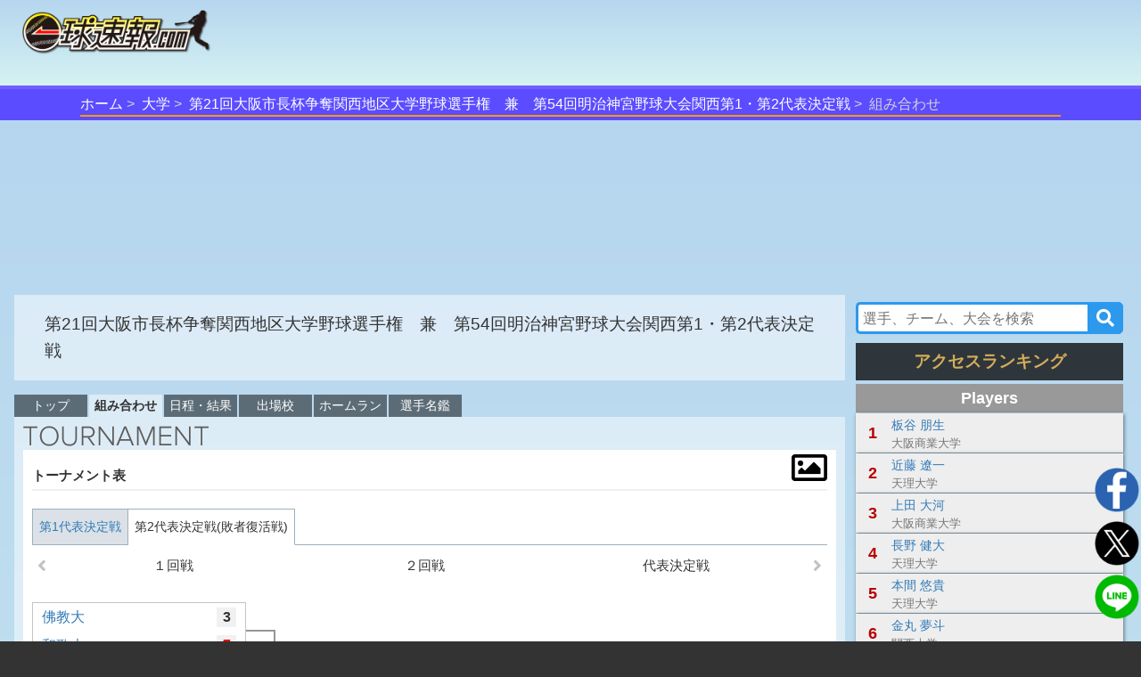

--- FILE ---
content_type: text/html;charset=UTF-8
request_url: https://omyutech.com/CupHomePageTournament.action?cupId=20230007684
body_size: 9064
content:
<!--©2017 OmyuTech. ALL RIGHTS RESERVED.-->


<!DOCTYPE html PUBLIC "-//W3C//DTD XHTML 1.0 Transitional//EN" "http://www.w3.org/TR/xhtml1/DTD/xhtml1-transitional.dtd">
<html>

<head>
<base href='https://omyutech.com/'/>
<meta http-equiv="Content-Type" content="text/html; charset=utf-8" />
<meta http-equiv="X-UA-Compatible" content="IE=edge" />
<meta name="viewport" content="width=device-width, initial-scale=1" />



	<title>【大学野球】組み合わせ-第21回大阪市長杯争奪関西地区大学野球選手権　兼　第54回明治神宮野球大会関西第1・第2代表決定戦 : 一球速報.com | OmyuTech</title>






<meta name="title" content="アマチュア野球:EasyScore&一球速報.com | OmyuTech"></meta>
<meta name="description" content="一球速報.comでは、独立リーグや高校野球、社会人野球、なかなか速報配信されていない試合も、一球データまでカバーしています。もちろん侍ジャパンなどの注目試合も。少年野球や草野球のローカル野球大会も、EasyScoreからの入力さえあればプロさながらの速報配信が行えます。速報配信けではなく、打撃、投手、守備詳細な成績をリアルタイムで表示します。電子スコアブックも自動生成！チーム成績、選手成績、素早く調べることができます。"></meta>


<meta name="keywords" content="トーナメント,npb,社会人,大学,高校,ジュニア,野球,速報,一球速報" />
<meta name="news_keywords" content="トーナメント,npb,社会人,大学,高校,ジュニア,野球,速報,一球速報" />
<meta name="robots" content="index, follow" />
<meta name="googlebot" content="index, follow" />

<meta name="twitter:card" content="summary_large_image" />
<meta name="twitter:site" content="@omyutech" />
<meta name="twitter:description" content="組み合わせ-第21回大阪市長杯争奪関西地区大学野球選手権　兼　第54回明治神宮野球大会関西第1・第2代表決定戦" />
<meta name="twitter:image" content="https://baseball.omyutech.com/webdata/snsshare/sns_public_image.png" />
<meta name="description" content="組み合わせ-第21回大阪市長杯争奪関西地区大学野球選手権　兼　第54回明治神宮野球大会関西第1・第2代表決定戦" />
<meta property="og:type" content="website"/>
<meta property="fb:app_id" content="703829649811138"/>
<meta property="og:url" content="" />
<meta property="og:title" content="一球速報" />
<meta property="og:description" content="組み合わせ-第21回大阪市長杯争奪関西地区大学野球選手権　兼　第54回明治神宮野球大会関西第1・第2代表決定戦
詳しくは以下のurlから
" />
<meta property="og:image" content="https://baseball.omyutech.com/webdata/snsshare/sns_public_image.png" />
<meta property="og:locale" content="ja_JP" />

<!--Fonts-->
<link href="https://fonts.googleapis.com/css?family=Abel" rel="stylesheet"/>
<!--CSS-->
<link rel='stylesheet' type='text/css' href='css/sns.css?ver=20190429-1'/>
<link rel="stylesheet" type="text/css" href="css/cuphomepage/demo_table.css"/>
<link rel='stylesheet' type='text/css' href="https://maxcdn.bootstrapcdn.com/bootstrap/3.3.7/css/bootstrap.min.css"/>
<link rel='stylesheet' type='text/css' href='css/cuphomepage/common.css?ver=20220729'/>
<link rel='stylesheet' type='text/css' href='css/cuphomepage/global_reset.css'/>
<link rel='stylesheet' type='text/css' href="css/cuphomepage/cuphomepage.css?ver=20230530-1"/>
<link rel='stylesheet' type='text/css' href="css/hpranking.css?ver=20230512-1"/>
<link rel='stylesheet' type='text/css' href="css/pagetopic.css?ver=20240422-1"/>
<link href="https://maxcdn.bootstrapcdn.com/font-awesome/4.7.0/css/font-awesome.min.css" rel="stylesheet" integrity="sha384-wvfXpqpZZVQGK6TAh5PVlGOfQNHSoD2xbE+QkPxCAFlNEevoEH3Sl0sibVcOQVnN" crossorigin="anonymous"/>

<!-- Google Tag Manager -->
<script>(function(w,d,s,l,i){w[l]=w[l]||[];w[l].push({'gtm.start':
new Date().getTime(),event:'gtm.js'});var f=d.getElementsByTagName(s)[0],
j=d.createElement(s),dl=l!='dataLayer'?'&l='+l:'';j.async=true;j.src=
'https://www.googletagmanager.com/gtm.js?id='+i+dl;f.parentNode.insertBefore(j,f);
})(window,document,'script','dataLayer','GTM-TR8ZJ82');</script>
<!-- End Google Tag Manager -->

<script async src="//pagead2.googlesyndication.com/pagead/js/adsbygoogle.js"></script>

<!--JQuery-->
<script src="https://code.jquery.com/jquery-3.2.1.slim.min.js" integrity="sha384-KJ3o2DKtIkvYIK3UENzmM7KCkRr/rE9/Qpg6aAZGJwFDMVNA/GpGFF93hXpG5KkN" crossorigin="anonymous"></script>
<script src="https://cdnjs.cloudflare.com/ajax/libs/popper.js/1.12.3/umd/popper.min.js" integrity="sha384-vFJXuSJphROIrBnz7yo7oB41mKfc8JzQZiCq4NCceLEaO4IHwicKwpJf9c9IpFgh" crossorigin="anonymous"></script>
<script type="text/javascript" src="https://ajax.googleapis.com/ajax/libs/jquery/3.2.1/jquery.min.js"></script>
<script type="text/javascript" src="//cdnjs.cloudflare.com/ajax/libs/device.js/0.2.7/device.min.js"></script>
<script type="text/javascript" src="bootstrap/js/bootstrap.min.js"></script>

<script type="text/javascript" src="js/common.js?ver=20220623"></script>
<script type="text/javascript" src="js/cuphomepage/cuphomepage.js?ver=20220722"></script>
<script type="text/javascript" src="js/cuphomepage/contentpos.js?ver=20230808"></script>
<script type="text/javascript" src="js/hpranking.js?ver=20230519-2"></script>
<script type="text/javascript" src="js/login.js?ver=20180513"></script>
<script type="text/javascript" src="js/pageanalysis.js?ver=20221017"></script>
<script type="text/javascript" src="js/pagetopic.js?ver=20230725-2"></script>

<script type="text/javascript" src="./ns/omyu_inningscore.js?ver=20230502" charset="utf-8"></script>
<script type="text/javascript" src="./ns/omyu_tournament_self.js?ver=20230511"></script>

<!--[if lt IE 9]>
<script src="//cdnjs.cloudflare.com/ajax/libs/html5shiv/3.7.2/html5shiv.min.js"></script>
<script src="//cdnjs.cloudflare.com/ajax/libs/respond.js/1.4.2/respond.min.js"></script>
<![endif]-->

<style>
	@import "js/datatables/media/css/demo_page.css";
	@import "js/datatables/extras/TableTools/media/css/TableTools.css";	 
	
	.school-table {
    	max-width: inherit !important;
    }
    .img_pc_t {
    	display: block;
    }
    .img_sp_t {
    	display: none;
    }
	.tournament {
    		position: relative;
	}
	.ball {
	    z-index: 10;
	    position: absolute;
	    width: 32px;
    	padding: 8px;
	}
	.ball:before{
	    content: "";
	    display: block;
	    width: 16px;
	    height: 16px;
	    background: #6cb76c;
	    border: solid 2px #fff;
	    border-radius: 100%;
	    transition: all 0.1s;
	}
	.ball:hover:before {
    	transform: scale(1.2);
	}
	.tour_text {
		margin-top: 12px;
	}
	.tour_text img {
		width: 18px;
		height: 18px;
		margin-bottom: 4px;
	}
	.ball-sample {
	    display: inline-block;
	    margin: 2px;
	    width: 14px;
	    height: 14px;
	    background: #6cb76c;
	    border-radius: 100%;
	    vertical-align: middle;
	}
	@media screen and (max-width:480px){
    	.img_sp_t {
    		display: block;
    	}
    	.img_pc_t {
    		display: none;
    	}
    	.ball {
	    	width: 23px;
    		padding: 8px;
    	}
		.ball:before{
		    width: 7px;
		    height: 7px;
	    	border: solid 1px #fff;
		}
	    .ball img {
	    	opacity: 0.8;
	    }
		.tour_text {
			margin-top: 8px;
		}
		.ball-sample {
		    width: 10px;
		    height: 10px;
		}
	}
	
	.omyu-t, .omyu-t .top, .omyu-t .bottom {
		background-color: #fff;
	}
	.omyu-t .top, .omyu-t .bottom {
		border: none;
	}
	
	.omyu-t .omyu.tournament .head a {
		display: none;
	}
</style>
<script type="text/javascript" language="javascript" src="js/datatables/media/js/jquery.dataTables.js"></script>
<script type="text/javascript" language="javascript" src="js/datatables/extras/FixedHeader/js/FixedHeader.js"></script>
<script type="text/javascript" language="javascript" src="js/datatables/extras/TableTools/media/js/ZeroClipboard.js"></script>

</head>
<body>

<!-- Google Tag Manager (noscript) -->
<noscript><iframe src="https://www.googletagmanager.com/ns.html?id=GTM-TR8ZJ82"
height="0" width="0" style="display:none;visibility:hidden"></iframe></noscript>
<!-- End Google Tag Manager (noscript) -->

<input type="hidden" id="local_language" value="ja"/>
<input type="hidden" id="httpServerUrl" name="httpServerUrl" value="http://omyutech.com/cuphomepage/CupHomePageTournament.jsp"/>
<input type="hidden" id="httpServerUri" name="httpServerUri" value="/cuphomepage/CupHomePageTournament.jsp"/>

<input type="hidden" id="vp-page" value="cup_tournament"/>
<input type="hidden" id="vp-key" value="20230007684"/>

<input type="hidden" id="snsDesc" name="snsDesc" value="組み合わせ-第21回大阪市長杯争奪関西地区大学野球選手権　兼　第54回明治神宮野球大会関西第1・第2代表決定戦
詳しくは以下のurlから
"/>
<input type="hidden" id="fbSnsDesc" name="fbSnsDesc" value="組み合わせ-第21回大阪市長杯争奪関西地区大学野球選手権　兼　第54回明治神宮野球大会関西第1・第2代表決定戦
詳しくは以下のurlから
"/>
<input type="hidden" id="snsShortUrl" name="snsShortUrl" value=""/>
<input type="hidden" id="snsImage" name="snsImage" value="https://baseball.omyutech.com/webdata/snsshare/sns_public_image.png"/>
<input type="hidden" id="snsRandom" name="snsRandom" value="J9MR9Y10"/>

<input type="hidden" id="cupId" name="cupId" value="20230007684"/>
					
<div id="wrapper">
	<div id="container">
		<!--ヘッダー S -->
		<!--©2017 OmyuTech. ALL RIGHTS RESERVED.-->



<link rel='stylesheet' type='text/css' href='css/cp_header.css?ver=20231120'/>
<link rel='stylesheet' type='text/css' href='css/menu.css?ver=20190427-1'/>

<style>
	@media screen and (max-width: 480px) {
		.sp_cup_name {
		    font-size: 115%;
	    	font-weight: bold;
	    }
    }
</style>
<header class="cupheader">
	<div class="header_logo">
		<a href="javascript:returnOmyuHome();">
			<img src="image/ikkyu/logo_ikkyu.png"/>
		</a>
	</div>
	
	
		<!-- 広告99-PC advs.adv99PC -->
		<div id="pc1" class="header_adv_pc">
		</div>
		<!-- 広告99-iPad advs.adv99PAD -->
		<div id="pad1" class="header_adv_ipad">
		</div>
		<!-- 広告99-SP advs.adv99SP-->
		<div id="sp1" class="header_adv_sp">
			<!-- 広告99-SP -->
			<style type="text/css">.adslot_1 {width: 300px !important; height: 70px !important; }</style><ins class="adsbygoogle adslot_1" style="display:block" data-ad-client="ca-pub-2689344768670316" data-ad-slot="5072990362"></ins>
		</div>
					
		<script>
			var w = $(window).width();
			var sp = 480;
			var pad = 768;
			var paddingTop = 10;
			if (w <= sp) {
				$("#pc1").remove();
				$("#pad1").remove();
			}
			else {
				$("#sp1").remove();
				if (w <= pad) {
					$("#pc1").remove();
				}
				else {
					$("#pad1").remove();
				}
			}
		</script>	
	
					
	<div class="header_login"  style="display: none">
		<input type="hidden" id="userId" name="userId" value=""/>
		<input type="hidden" id="hidUserName" name="hidUserName" value=""/>
		<a id="btn_login" class="login_btn" data-toggle="modal" data-id="B" data-target="#login">ログイン</a>
		<a id="btn_logout" href="#" class="login_btn dropdown-toggle" style="display:none;" data-toggle="dropdown" aria-expanded="true"><span id="userName"></span><span class="caret"></span></a>
		<ul class="dropdown-menu" role="menu" >
		    <!--<li><a href="javascript:toMyTeam();">マイチーム</a></li>-->
		    <li><a href="javascript:logout();">ログアウト</a></li>
		</ul>
	</div>
</header>

<div id="login" class="modal fade" role="dialog">
	<div class="modal-dialog" style="width:320px;height:370px;">
    	<div class="modal-content" style="padding:10px;">
      		<div id="loginModal" class="modal-body">
      			<div class="form-group text-left">
        			<input type="text" autofocus="true" class="form-control" id="loginuserId" name="loginuserId" placeholder="アカウントまたはメールアドレス" maxlength="32"/>
        		</div>
        		<div class="form-group text-left">
        			<input type="password" class="form-control" id="password" name="password" placeholder="パスワード" maxlength="16"/>
				</div>
      			<div id="register_name" class="form-group text-left" style="display:none;">
        			<input type="text" class="form-control" id="loginuserName" name="loginuserName" placeholder="名前" maxlength="32"/>
        		</div>
        		<div id="register_mail" class="form-group text-left" style="display:none;">
        			<input type="text" class="form-control" id="mail" name="mail" placeholder="メールアドレス"  maxlength="128"/>
				</div>
        		<div id="register_hint" class="form-group text-right" style="font-size:80%;text-decoration:underline;"><a href="javascript:showRegisterInfo(0);">新規登録</a></div>
        		<div id="register_comment" style="display:none;width:100%;">
        			<table style="width:100%;font-size:80%;">
        				<tr>
        					<td colspan="2" style="font-size:80%;">
        						 <div class="checkbox">
        						 	<label>
        						 		<input type="checkbox" onchange="doRegister(this);"/>
        						 		OmyuTechの<a style="text-decoration:underline;" href="javascript:openAgreeAndPrivacy(0);">利用規約</a>と<a style="text-decoration:underline;"href="javascript:openAgreeAndPrivacy(1);">プライバシー</a>に同意します。
        						 	</label>
       						 	</div>
        					</td>
        				</tr>
        			</table>
        		</div>
				<div id="errmsg" class="form-group text-left" style="display:none;font-size:75%;color:#ff0000;"></div>
				<div class="form-group text-center" style="margin-bottom:0px;">
        			<button id="btnRegister" type="button" class="btn btn-info" style="width:100%;display:none;" disabled onclick="register();">新規登録</button>
        			<button id="btnLogin" type="button" class="btn btn-info" style="width:100%;" onclick="login();">ログイン</button>
				</div>
				<div class="form-group text-right" style="text-align:right;font-size:80%;text-decoration:underline;">
					<a href="javascript:$('#login').modal('toggle');">キャンセル</a>
				</div>
				<div id="login_hint" class="form-group center" style="display:none;font-size:80%;text-decoration:underline;"><a href="javascript:showRegisterInfo(1);">既にお持ちの方はこちら</a></div>
				<input type="hidden" id="hidLoginSrc" value=""/>
      		</div>
    	</div>
  	</div>
</div>


	<!--ムラサキオビタイトル-->
	<div id="pc_menu" class="div_index" >
		<ul>
			<li><a href="javascript:returnOmyuHome();">ホーム</a></li>
		
			<li><a href="HomePageMain.action?catalog=U">大学</a></li>
		
		
			
			
			
			
			
			
			
			
			
			
			
			
			
			
			
			
			
			
			
			
			
			
			
			
			
			
			
			
			
			
			
				<li class="sp_cup_name"><a href="CupHomePageTournament.action?cupId=20230007684">第21回大阪市長杯争奪関西地区大学野球選手権　兼　第54回明治神宮野球大会関西第1・第2代表決定戦</a></li>
						
			
			
			
		
		
		
		
		
		
		
		
		
			<li class="lastItem">組み合わせ</li>
		
		</ul>
	</div>



		
		<!--content -->
		
			<section id="content" class="content_side">
				
				
				<div id="top-topic-cba"></div>
				<div class="fourm-videoads"></div>
				<div class="flex_ctrl">
					<!-- left content -->
					<div class="column_left">
		
		
			<form id="tabForm" method="post"></form>
				
			<!-- Header -->
			
				<!--©2017 OmyuTech. ALL RIGHTS RESERVED.-->



<div class="main-cup-name">
	<div class="cup_title">
		<p class="cup_name1">
			<span>第21回大阪市長杯争奪関西地区大学野球選手権　兼　第54回明治神宮野球大会関西第1・第2代表決定戦</span>
		</p>
	</div>
</div>

			
	
			<!-- top adv -->
			
				
					<div class="game_adv_bottom center">
						<!-- 広告１-PC -->
						
					</div>
				
			
				
			<!--navgate menu -->
			
				
        	<!--©2017 OmyuTech. ALL RIGHTS RESERVED.-->


  

<style>
@media screen and (min-width: 481px) {
	nav.gnav li {
		min-width: 8.8%;
	}
}
</style>

<nav class="gnav">
	<ul>
	<!-- tab_flagに統一、20210628 -->
		<!-- トップ -->
		
			<li>
				<a id="aCupTop" href=#aCupTop data-toggle="tab">トップ</a>
			</li>
		
		<!-- 組み合わせ -->
		
			<li class="current">
				<a id="aTeamTournament" href="#aTeamTournament" data-toggle="tab">組み合わせ</a>
			</li>
		
		<!-- トーナメント -->
		
		
		<!-- 日程・結果 -->
		
			<li>
				<a id="aGameSchedule" href="#aGameSchedule" data-toggle="tab">日程・結果</a>
			</li>
		
			

		<!-- スコア 
		
		-->
		<!-- 出場校/参加チーム -->
		
			<li>
				<a id="aTeamList" href="#aTeamList" data-toggle="tab">
					
						出場校
					
					
				</a>
			</li>
		
	
		<!-- 勝敗表 -->
		
		
		<!-- ランキング  特殊处理，cupHPのランキング、チーム成績のタブ表示しない。 ログイン後表示。20210628、特殊処理をやめる。-->
		<!-- s:if test='(cupGameMethod=="0"&&tabFlag.substring(5,6)!="H"&&(cupFlag.substring(0,1)!="Y"||(#session.loginUserId!=null&&#session.loginUserId!="")))||tabFlag.substring(5,6)=="S"' -->
			
						
		<!-- ホームラン -->
		
			<li>
				<a id="aGameHomeRun" href="#aGameHomeRun" data-toggle="tab">
					ホームラン
				</a>
			</li>
		
		<!-- 選手データ -->
		
		<!-- 球場ガイド -->
		
				
		<!-- チーム成績 -->
			
		
		<!-- 写真 -->
		
		
		
		
		
		
		<!-- 総括 -->
		
		<!-- 選手名鑑 -->
		
			<li>
				<a id="aPlayers" href="#aPlayers" data-toggle="tab">選手名鑑</a>
			</li>
		
	</ul>
	
	<script>
		$.ajaxSettings.async = false;
		$.ajaxSettings.cache = false;
		
		checkOSAndBrowser();
		if(isMobile){
			$("#aBattingScore").html("成績");
		}
		$('#aCupTop').click(function (e) {
	  		toCupHomePagePageNav('top');
	  	});
	  	$('#aGameSchedule').click(function (e) {
	  		toCupHomePagePageNav('s');
	  	});
	  	$('#aTeamRanking').click(function (e) {
	  		toCupHomePagePageNav('r');
	 	});
	  	$('#aPersonRanking').click(function (e) {
	  		toCupHomePagePageNav('pr');
	 	});
	  	$('#aBattingScore').click(function (e) {
	  		toCupHomePagePageNav('b');
	  	});
	  	$('#aTeamTournament').click(function (e) {
	  		toCupHomePagePageNav('tt');
	 	});
	  	$('#aTeamTournament2').click(function (e) {
	  		toCupHomePagePageNav('tt2');
	 	});
	  	$('#aTeamList').click(function (e) {
	  		toCupHomePagePageNav('tl');
	 	});
	  	$('#aGameScores').click(function (e) {
	  		toCupHomePagePageNav('is');
	 	});
		$('#aGameHomeRun').click(function (e) {
	  		toCupHomePagePageNav('hr');
	 	});
		$('#aGameStadium').click(function (e) {
	  		toCupHomePagePageNav('cs');
	 	});
		$('#aGameImage').click(function (e) {
	  		toCupHomePagePageNav('gi');
	 	});
		$('#aHokyo').click(function (e) {
	  		toCupHomePagePageNav('hk');
	 	});
		$('#aToshiAnal').click(function (e) {
	  		toCupHomePagePageNav('ta');
	 	});
		$('#aTotal').click(function (e) {
	  		toCupHomePagePageNav('total');
	 	});
		$('#aGameBallSpeed').click(function (e) {
	  		toCupHomePagePageNav('bh');
	 	});
		$('#aPlayers').click(function (e) {
	  		toCupHomePagePageNav('cp');
	 	});
		
	  	function toCupHomePagePageNav(flag){
	  	   	var url = "";
  	   		// 試合日程
	  	   	if(flag == "s"){
	  	   		url = "CupHomePageMain.action"
	  	   	} 
  	   		// トップ
	  	  	else if (flag == "top"){
	  	   		url = "CupHomePageTop.action"
	  	   	} 
  	   		// 順位表
	  	   	else if (flag == "r"){
	  	   		url = "CupHomePageRanking.action"
	  	   	} 
  	   		// 選手ランキング
	  	   	else if (flag == "pr"){
	  	   		url = "CupHomePagePersonRanking.action"
	  	   	} 
  	   		// 成績
	  	   	else if (flag == "b"){
	  			url = "CupHomePageStats.action"
	  		}
  			// 組み合わせ
			else if (flag == "tt"){
  	   			url = "CupHomePageTournament.action";
	  		} 
	  		// トーナメント
			else if (flag == "tt2"){
  	   			url = "CupHomePageTournament2.action";
	  		} 
  			// 参加チーム
			else if (flag == "tl"){
  	   			url = "CupHomePageTeams.action";
	  		} 
			// ホームラン
			else if (flag == "hr"){
 	   			url = "CupHomePageHomeRun.action";
  			} 
			// スコア
			else if (flag == "is"){
 	   			url = "CupHomePageScores.action";
  			}
			// 球場ガイド
			else if (flag == "cs"){
 	   			url = "CupHomePageStadium.action";
  			}
			// 写真
			else if (flag == "gi"){
 	   			url = "CupHomePageImage.action";
  			}
			// 補強選手
			else if (flag == "hk"){
 	   			url = "CupHomePageHokyo.action";
  			}
	  		// 戦力・補強
			else if (flag == "ta"){
 	   			url = "CupHomePageToshiAnalytics.action";
  			}
	  		// 総括
			else if (flag == "total"){
 	   			url = "CupHomePageTotal.action";
  			}
	  		// 選手データ
			else if (flag == "bh"){
 	   			url = "CupHomePageBallSpeed.action";
  			}
	  		// 選手名鑑
			else if (flag == "cp"){
 	   			url = "CupHomePagePlayers.action";
  			}
	  	  
	  	   	var tabForm = document.getElementById("tabForm");
			tabForm.action = url + '?cupId=' + '20230007684';
	  		tabForm.submit();
	  	}
	  	

		var w = $(window).width();
		if (w <= 480) {
			var node = $("nav.gnav ul");
			var cur = $("nav.gnav ul li.current");
			var scrollX = cur.offset().left + cur.outerWidth() - w ;
			if (scrollX < 0) {
				scrollX = 0;
			}
			node.scrollLeft(scrollX);
		}
	</script>
</nav> 
        	
			<!-- top adv -->
			
				
			
			
			<!--白半透明ボックス-->
				<div class="white_box" style="min-height:0px; width: auto;">
				<div class="left"><img src="image/cuphomepage/mainpage/h_eng_tournament_min.png" /></div>
				
				<div style="clear:both;"></div>
				
				
				
					
						<div class="omyu-t">
							<script>omyutnm.renderTournamentContent("20230007684", "RD");</script>
						</div>
						
							<div class="game_adv_bottom">
								<!-- 広告3-PC/SP -->
								
							</div>
							
					
					<div id="tn-img"class="tournament">
						<!-- PNG -->
						
				   		<!-- SVG -->
				   		
				   			<!-- SVG Only One  -->
							
								<embed src="https://baseball.omyutech.com//webdata/cup20230007684/Tournament_20230007684_132540_017.svg" style="display:block;width:100%;background:white;" />
								
								
							   		
										
								   			<a class="ball" style="left:calc(0.358 * 100% - 16px);top:calc(0.176 * 100% - 16px);" href="javascript:openCupHomePageGameOne('','20237585348','0','');" target="_self"></a>
							   			
			  						
										
								   			<a class="ball" style="left:calc(0.594 * 100% - 16px);top:calc(0.235 * 100% - 16px);" href="javascript:openCupHomePageGameOne('','20233857952','0','');" target="_self"></a>
							   			
			  						
										
								   			<a class="ball" style="left:calc(0.406 * 100% - 16px);top:calc(0.293 * 100% - 16px);" href="javascript:openCupHomePageGameOne('','20233900543','0','');" target="_self"></a>
							   			
			  						
										
								   			<a class="ball" style="left:calc(0.783 * 100% - 16px);top:calc(0.293 * 100% - 16px);" href="javascript:openCupHomePageGameOne('','20233498723','0','');" target="_self"></a>
							   			
			  						
										
								   			<a class="ball" style="left:calc(0.648 * 100% - 16px);top:calc(0.596 * 100% - 16px);" href="javascript:openCupHomePageGameOne('','20231589479','0','');" target="_self"></a>
							   			
			  						
										
								   			<a class="ball" style="left:calc(0.441 * 100% - 16px);top:calc(0.655 * 100% - 16px);" href="javascript:openCupHomePageGameOne('','20233089423','0','');" target="_self"></a>
							   			
			  						
										
								   			<a class="ball" style="left:calc(0.264 * 100% - 16px);top:calc(0.713 * 100% - 16px);" href="javascript:openCupHomePageGameOne('','20236640748','0','');" target="_self"></a>
							   			
			  						
		  						
							
						
					</div>
				   	<!-- SVG many svgs  -->
				   	
					   	
					
				
				
			    
				    	<div class="tour_text">
				    		<span>対戦点の</span>
				    		<div class="ball-sample"></div>
				    		<span>をクリックすると、その対戦の一球速報、試合データをご覧いただけます。</span>
				    	</div>
			        <!--<span color="black">対戦点（3つの線の合わさったところ）をクリックすると、その対戦の試合データをご覧いただけます。</span>-->
			    
				
					<div class="game_adv_bottom">
						<!-- 広告2-PC/SP -->
						
					</div>
					
				
			</div>
			
				</div>
				<!-- left content end -->
				<!-- right content -->
				<!--©2017 OmyuTech. ALL RIGHTS RESERVED.-->



<!--content right -->
<div class="column_right league-right no_nav" style="background-color: transparent;">
	<input type="hidden" id="adv5PC" name="adv5PC" value=""/>
	
	
		<!--©2017 OmyuTech. ALL RIGHTS RESERVED.-->


		
<link rel='stylesheet' type='text/css' href='css/common_search.css?ver=20240423-1'/>
<link rel="stylesheet" href="https://use.fontawesome.com/releases/v5.6.3/css/all.css"/>
<script type="text/javascript" src="js/contentsearch.js?ver=20240426-1"></script>

<div id="search-">
	<div class="side-s search">
		 <input id="searchInput" 
     		class="searchTerm"
     		placeholder="選手、チーム、大会を検索" 
     		autocomplete="off"
     		onblur="contentBlur2('')" 
	     	onfocus="searchContentByKey(this.value, '')" 
     		oninput="searchContentByKey(this.value, '')" 
			onporpertychange="searchContentByKey(this.value, '')" />
		<button type="submit" class="searchButton" onclick="searchContentData();"><i class="fa fa-search"></i></button>
   		<script type="text/javascript">
			var ptyping = false;
			$("#searchInput").on('compositionstart',function(){
				ptyping = true;
			})
			$("#searchInput").on('compositionend',function(){
				ptyping = false;
			})
			
			function searchContentData(){
				var term = $("#searchInput");
				var keyword = term.val() == undefined ? '' : term.val();
				countPageViewTimes("com_search-" + keyword);
				
				var url = "search.action?q=" + keyword;
				window.open(url, '_self');
		  	}
		</script>
	</div>
	<div class="search-item">
		<div class="op-list"></div>
	</div>
</div>		

	
						
	<div id="adv-pc-rt3" class="game_adv_top center">
	</div>
	
	<div id="hsarea-sp"></div>		
	
	<div id="side-topic-cba"></div>
	
	
	
	<!-- 今日 Ranking start -->
	<div>
		<p id="rp-title" class="r-title-f no-sub">アクセスランキング</p>
		<div id="hp-ranking" class="pass-today">
			<div id="r-today-fielder" class="r-player"></div>
			<div id="r-today-game" class="r-game"></div>
		</div>
		
		
			<div class="game_adv_bottom center">
				<!-- 広告6-PC -->
				
			</div>
		
	</div>
	<!-- 今日 Ranking end -->
</div>
<!--content right end -->
<script>	
	var w = $(window).width();
	var sp = 480;
	if (w <= sp) {
		var nodePC = $('#hsarea-pc');
		var nodeSP = $('#hsarea-sp');
		if (nodePC.length > 0) {
			nodeSP[0].innerHTML = nodePC[0].innerHTML;
			nodePC.remove();
		}
	} else {
		var inner = "<!-- 広告5-PC -->";
		inner += $("#adv5PC").val()
		$("#adv-pc-rt3").html(inner);		
	}

	searchHpCupRankingData();	
</script>	
			

				<!-- right content end -->
				</div>
			
		</section>
	</div>
</div>

<!--©2017 OmyuTech. ALL RIGHTS RESERVED.-->


	
<style>
	.bottom-nav #pc_menu {
    	position: inherit;
	    max-width: 1280px;
    	margin: 0 auto;
	}
</style>
  	<div class="bottom-nav">
  		
		
			<!--©2017 OmyuTech. ALL RIGHTS RESERVED.-->


<script type="text/javascript" src="js/menu.js?ver=20230504-4"></script>

<style type="text/css">
/*
  nav ul li a,a:visited {
    color:#333;
    /*font-size:0.85rem;
  }*/
  .topnav-is-active {
	background-color:rgba(255,255,255,0.25);
	/*pointer-events: none;*/
	@include opacity(0.7);
  }
  
  .sub_menu_field ul li a:link,
  .sub_menu_field ul li a:visited {
    color:#333;
    /*font-size:0.85rem;*/
  }
  .sub-menu-item-active {
	color:#fff !important;
	background-color:#7a85d3;
	border-radius:4px;
	box-shadow:2px 2px 2px 1px rgba(0,0,0,0.25) inset;
	text-shadow:2px 2px 2px rgba(0,0,0,0.25);
	/*pointer-events: none;*/
	@include opacity(0.9);
  }
  .sub-menu-item-active a{
    color:#fff !important;
  }
  
</style>



  <input type="hidden" id="navMenuItem" name="navMenuItem" value="A"/>

 
 

  <input type="hidden" id="areaId" name="areaId" value=""/>




  <input type="hidden" id="navSubItem" name="navSubItem" value=""/>




  <input type="hidden" id="jabaSubItem" name="jabaSubItem" value=""/>




  <input type="hidden" id="uniSubItem" name="uniSubItem" value=""/>




  <input type="hidden" id="juniorSubItem" name="juniorSubItem" value=""/>


<nav id="pc_menu">
  <ul class="cate_list">
    <li id="menu-bar-A" class="cate_list-pc"><a href="javascript:returnOmyuHome();">HOME</a></li>
    <li id="menu-bar-H" class="cate_list-pc"><a href="HomePageMain.action?catalog=H">高校<span>野球</span></a></li>
    <li id="menu-bar-U" class="cate_list-pc"><a href="HomePageMain.action?catalog=U">大学<span>野球</span></a></li>
    <li id="menu-bar-J" class="cate_list-pc"><a href="HomePageMain.action?catalog=J">ジュニア</a></li>
    <li id="menu-bar-B" class="cate_list-pc"><a href="HomePageMain.action?catalog=B">JABA</a></li>
    <li id="menu-bar-F" class="cate_list-pc"><a href="HomePageMain.action?catalog=F">軟式<span>野球</span></a></li>
    <li id="menu-bar-G" class="cate_list-pc"><a href="HomePageMain.action?catalog=G">女子<span>野球</span></a></li>
    <li id="menu-bar-D" class="cate_list-pc"><a href="HomePageMain.action?catalog=D">独立<span>リーグ</span></a></li>
    <li id="menu-bar-J" class="cate_list-pc"><a href="areasearch.action">地域</a></li>
	</ul>
</nav>

<script>
    setNavMenu();
</script>

		
  	</div>
	<footer id="mainfooter">
		<div class="center">
			<img src="image/cuphomepage/mainpage/logo_omyutech.png" width="100" alt="Omyutech" />
		</div>
		<nav>
			<ul class="footnav">
				<li><a href="https://www.omyutech.com/services/" target="_blank">サービス紹介</a></li>
				<li><a href="https://www.omyutech.com" target="_blank">会社概要</a></li>
				<li><a href="https://www.omyutech.com/privacy-policy/" target="_blank">プライバシーポリシー</a></li>
				<li><a href="https://www.omyutech.com/terms-sj/" target="_blank">利用規約</a></li>
			</ul>
		</nav>
		<div class="credit">© 2025 Omyu Technology Co.,Ltd</div>
	</footer>


<div id="sns_box">
	<div class="sns_img text-center">
		<!--
		<a href="javascript:returnOmyuHome();" class="icon_home"><img src="image/home/icon_omyu_home_1.png"/></a>
		-->
		<a href="javascript:toSetCupPageFacebookURL('第21回大阪市長杯争奪関西地区大学野球選手権　兼　第54回明治神宮野球大会関西第1・第2代表決定戦','');" class="icon_home"><img src="image/home/icon_facebook.png"/></a>
		<a href="javascript:toSetCupPageTwitterURL('第21回大阪市長杯争奪関西地区大学野球選手権　兼　第54回明治神宮野球大会関西第1・第2代表決定戦','');" class="icon_home"><img src="image/home/icon_twitter.png"/></a>
		<a href="javascript:toSetCupPageLineURL();" class="icon_home"><img src="image/home/icon_line.png"/></a>
	</div>
</div>
		
<script>	
	searchHpCupRankingData();	
</script>		
</body>
</html>

--- FILE ---
content_type: text/css
request_url: https://omyutech.com/js/datatables/extras/TableTools/media/css/TableTools.css
body_size: 1263
content:
/*
 * File:        TableTools.css
 * Description: Styles for TableTools 2
 * Author:      Allan Jardine (www.sprymedia.co.uk)
 * Language:    Javascript
 * License:     LGPL / 3 point BSD
 * Project:     DataTables
 * 
 * Copyright 2010 Allan Jardine, all rights reserved.
 *
 * * * * * * * * * * * * * * * * * * * * * * * * * * * * * * * * * * * * * * * * * * * * * * * *
 *
 * CSS name space:
 *   DTTT                  DataTables TableTools
 *
 * Colour dictionary:
 *   Button border         #d0d0d0
 *   Button border hover   #999999
 *   Hover background      #f0f0f0
 *   Action blue           #4b66d9
 *
 * Style sheet provides:
 *   CONTAINER             TableTools container element and styles applying to all components
 *   BUTTON_STYLES         Action specific button styles
 *   SELECTING             Row selection styles
 *   COLLECTIONS           Drop down list (collection) styles
 *   PRINTING              Print display styles
 *   MISC                  Minor misc styles
 */


/*
 * CONTAINER
 * TableTools container element and styles applying to all components
 */
div.DTTT_container {
	margin-top: 1em;
	float: right;
	/*margin-bottom: 1em*/;
}

button.DTTT_button {
	position: relative;
	float: left;
	height: 30px;
	margin-right: 3px;
	padding: 3px 5px;
	border: 1px solid #d0d0d0;
	background-color: #fff;
	cursor: pointer;
	*cursor: hand;
}

button.DTTT_button::-moz-focus-inner { 
	border: none !important;
	padding: 0;
}


/*
 * BUTTON_STYLES
 * Action specific button styles
 */

button.DTTT_button_csv {
	padding-right: 30px;
	background: url(../images/csv.png) no-repeat center right;
}

button.DTTT_button_csv_hover {
	padding-right: 30px;
	border: 1px solid #999;
	background: #f0f0f0 url(../images/csv_hover.png) no-repeat center right;
}


button.DTTT_button_xls {
	padding-right: 30px;
	background: url(../images/xls.png) no-repeat center right;
}

button.DTTT_button_xls_hover {
	padding-right: 30px;
	border: 1px solid #999;
	background: #f0f0f0 url(../images/xls_hover.png) no-repeat center right;
}


button.DTTT_button_copy {
	padding-right: 30px;
	background: url(../images/copy.png) no-repeat center right;
}

button.DTTT_button_copy_hover {
	padding-right: 30px;
	border: 1px solid #999;
	background: #f0f0f0 url(../images/copy_hover.png) no-repeat center right;
}


button.DTTT_button_pdf {
	padding-right: 30px;
	background: url(../images/pdf.png) no-repeat center right;
}

button.DTTT_button_pdf_hover {
	padding-right: 30px;
	border: 1px solid #999;
	background: #f0f0f0 url(../images/pdf_hover.png) no-repeat center right;
}


button.DTTT_button_print {
	padding-right: 30px;
	background: url(../images/print.png) no-repeat center right;
}

button.DTTT_button_print_hover {
	padding-right: 30px;
	border: 1px solid #999;
	background: #f0f0f0 url(../images/print_hover.png) no-repeat center right;
}


button.DTTT_button_text {
}

button.DTTT_button_text_hover {
	border: 1px solid #999;
	background-color: #f0f0f0;
}


button.DTTT_button_collection {
	padding-right: 17px;
	background: url(../images/collection.png) no-repeat center right;
}

button.DTTT_button_collection_hover {
	padding-right: 17px;
	border: 1px solid #999;
	background: #f0f0f0 url(../images/collection_hover.png) no-repeat center right;
}


/*
 * SELECTING
 * Row selection styles
 */
table.DTTT_selectable tbody tr {
	cursor: pointer;
	*cursor: hand;
}

tr.DTTT_selected.odd {
	background-color: #9FAFD1;
}

tr.DTTT_selected.odd td.sorting_1 {
	background-color: #9FAFD1;
}

tr.DTTT_selected.odd td.sorting_2 {
	background-color: #9FAFD1;
}

tr.DTTT_selected.odd td.sorting_3 {
	background-color: #9FAFD1;
}


tr.DTTT_selected.even {
	background-color: #B0BED9;
}

tr.DTTT_selected.even td.sorting_1 {
	background-color: #B0BED9;
}

tr.DTTT_selected.even td.sorting_2 {
	background-color: #B0BED9;
}

tr.DTTT_selected.even td.sorting_3 {
	background-color: #B0BED9;
}


/*
 * COLLECTIONS
 * Drop down list (collection) styles
 */

div.DTTT_collection {
	width: 150px;
	padding: 3px;
	border: 1px solid #ccc;
	background-color: #f3f3f3;
	overflow: hidden;
	z-index: 2002;
}

div.DTTT_collection_background {
	background: transparent url(../images/background.png) repeat top left;
	z-index: 2001;
}

div.DTTT_collection button.DTTT_button {
	float: none;
	width: 100%;
	margin-bottom: 2px;
	background-color: white;
}


/*
 * PRINTING
 * Print display styles
 */

.DTTT_print_info {
	position: absolute;
	top: 50%;
	left: 50%;
	width: 400px;
	height: 150px;
	margin-left: -200px;
	margin-top: -75px;
	text-align: center;
	background-color: #3f3f3f;
	color: white;
	padding: 10px 30px;
	
	opacity: 0.9;
	
	border-radius: 5px;
	-moz-border-radius: 5px;
	-webkit-border-radius: 5px;
	
	box-shadow: 5px 5px 5px rgba(0, 0, 0, 0.5);
	-moz-box-shadow: 5px 5px 5px rgba(0, 0, 0, 0.5);
	-webkit-box-shadow: 5px 5px 5px rgba(0, 0, 0, 0.5);
}

.DTTT_print_info h6 {
	font-weight: normal;
	font-size: 28px;
	line-height: 28px;
	margin: 1em;
}

.DTTT_print_info p {
	font-size: 14px;
	line-height: 20px;
}


/*
 * MISC
 * Minor misc styles
 */

.DTTT_disabled {
	color: #999;
}


--- FILE ---
content_type: image/svg+xml
request_url: https://baseball.omyutech.com//webdata/cup20230007684/Tournament_20230007684_132540_017.svg
body_size: 9326
content:
<svg viewBox="0 0 2893.701 4092.52" xmlns="http://www.w3.org/2000/svg" xmlns:xlink="http://www.w3.org/1999/xlink" width="2893.701" height="4092.52"><g transform="translate(80, 120)"><g transform="translate(0, 0)"><text x="1366.851" y="60" font-family="IPAGothic" font-size="46" text-anchor="middle" dy="0.6ex">第21回大阪市長杯争奪関西地区大学野球選手権　兼　第54回明治神宮野球大会関西第1・第2代表決定戦</text><text x="1366.851" y="130" font-family="IPAGothic" font-size="60" text-anchor="begin"><tspan x="1366.851" dy="70" fill="black"></tspan></text></g><g transform="translate(0, 3692.52)"><image x="2377.179" y="0" height="200" width="356.522" xlink:href="[data-uri]"></image></g><g transform="translate(0, 200)"><g transform="translate(0, 40)"><rect x="20" y="30" width="60" height="60" fill="black" stroke="black"></rect><text x="90" y="60" font-family="IPAGothic" font-size="80" font-weight="bold" dy="0.8ex">第1代表決定戦</text></g><g transform="translate(0, 1120)"><g transform="translate(0, 0)"><text font-family="IPAGothic" font-size="75" writing-mode="tb" x="273.37" y="120" dy="0.6ex" textLength="" lengthAdjust="spacing">関大</text><text font-family="IPAGothic" font-size="60" text-anchor="middle" x="273.37" y="50" dy="0.8ex">1</text></g><g transform="translate(546.74, 0)"><text font-family="IPAGothic" font-size="75" writing-mode="tb" x="273.37" y="120" dy="0.6ex" textLength="" lengthAdjust="spacing">佛教大</text><text font-family="IPAGothic" font-size="60" text-anchor="middle" x="273.37" y="50" dy="0.8ex">2</text></g><g transform="translate(1093.48, 0)"><text font-family="IPAGothic" font-size="75" writing-mode="tb" x="273.37" y="120" dy="0.6ex" textLength="" lengthAdjust="spacing">天理大</text><text font-family="IPAGothic" font-size="60" text-anchor="middle" x="273.37" y="50" dy="0.8ex">3</text></g><g transform="translate(1640.221, 0)"><text font-family="IPAGothic" font-size="75" writing-mode="tb" x="273.37" y="120" dy="0.6ex" textLength="" lengthAdjust="spacing">和歌大</text><text font-family="IPAGothic" font-size="60" text-anchor="middle" x="273.37" y="50" dy="0.8ex">4</text></g><g transform="translate(2186.961, 0)"><text font-family="IPAGothic" font-size="75" writing-mode="tb" x="273.37" y="120" dy="0.6ex" textLength="" lengthAdjust="spacing">大商大</text><text font-family="IPAGothic" font-size="60" text-anchor="middle" x="273.37" y="50" dy="0.8ex">5</text></g></g><g transform="translate(0, 160)"><g transform="translate(273.37, 960)"><line x1="0" y1="0" x2="0" y2="-240" stroke="black" stroke-width="4"></line></g><g transform="translate(820.11, 960)"><line x1="0" y1="0" x2="0" y2="-240" stroke="black" stroke-width="4"></line></g><g transform="translate(1366.851, 960)"><line x1="0" y1="3.5" x2="0" y2="-243.5" stroke="red" stroke-width="7"></line></g><g transform="translate(1913.591, 960)"><line x1="0" y1="0" x2="0" y2="-240" stroke="black" stroke-width="4"></line></g><g transform="translate(2460.331, 960)"><line x1="0" y1="3.5" x2="0" y2="-243.5" stroke="red" stroke-width="7"></line></g><g transform="translate(273.37, 720)"><line x1="0" y1="0" x2="0" y2="-240" stroke="black" stroke-width="4"></line></g><g transform="translate(1093.48, 720)"><line x1="0" y1="0" x2="-275.37" y2="0" stroke="black" stroke-width="4"></line><line x1="0" y1="0" x2="276.87" y2="0" stroke="red" stroke-width="7"></line><line x1="0" y1="3.5" x2="0" y2="-243.5" stroke="red" stroke-width="7"></line><text font-family="IPAGothic" font-size="90" dy="-0.4ex" x="-10" y="10" text-anchor="end" fill="black">1</text><text font-family="IPAGothic" font-size="90" dy="-0.4ex" x="5" y="10" fill="red">6</text><text font-family="IPAGothic" font-size="45" text-anchor="middle" x="0" dy="0.6ex" y="45">A</text><text font-family="IPAGothic" font-size="45" text-anchor="middle" x="0" dy="0.6ex" y="95">11/2(木)</text><text font-family="IPAGothic" font-size="45" text-anchor="middle" x="0" dy="0.6ex" y="145">ほ10:06</text></g><g transform="translate(2186.961, 720)"><line x1="0" y1="0" x2="-275.37" y2="0" stroke="black" stroke-width="4"></line><line x1="0" y1="0" x2="276.87" y2="0" stroke="red" stroke-width="7"></line><line x1="0" y1="3.5" x2="0" y2="-243.5" stroke="red" stroke-width="7"></line><text font-family="IPAGothic" font-size="90" dy="-0.4ex" x="-10" y="10" text-anchor="end" fill="black">4</text><text font-family="IPAGothic" font-size="90" dy="-0.4ex" x="5" y="10" fill="red">5</text><text font-family="IPAGothic" font-size="60" dy="-0.4ex" x="5" y="-80" fill="red">10回</text><text font-family="IPAGothic" font-size="45" text-anchor="middle" x="0" dy="0.6ex" y="45">B</text><text font-family="IPAGothic" font-size="45" text-anchor="middle" x="0" dy="0.6ex" y="95">11/2(木)</text><text font-family="IPAGothic" font-size="45" text-anchor="middle" x="0" dy="0.6ex" y="145">ほ14:04</text></g><g transform="translate(273.37, 480)"><line x1="0" y1="0" x2="0" y2="-240" stroke="black" stroke-width="4"></line></g><g transform="translate(1640.221, 480)"><line x1="0" y1="0" x2="-550.24" y2="0" stroke="red" stroke-width="7"></line><line x1="0" y1="0" x2="548.74" y2="0" stroke="black" stroke-width="4"></line><line x1="0" y1="3.5" x2="0" y2="-243.5" stroke="red" stroke-width="7"></line><text font-family="IPAGothic" font-size="90" dy="-0.4ex" x="-10" y="10" text-anchor="end" fill="red">2</text><text font-family="IPAGothic" font-size="90" dy="-0.4ex" x="5" y="10" fill="black">0</text><text font-family="IPAGothic" font-size="45" text-anchor="middle" x="0" dy="0.6ex" y="45">D</text><text font-family="IPAGothic" font-size="45" text-anchor="middle" x="0" dy="0.6ex" y="95">11/3(金)</text><text font-family="IPAGothic" font-size="45" text-anchor="middle" x="0" dy="0.6ex" y="145">ほ13:39</text></g><g transform="translate(956.795, 240)"><line x1="0" y1="0" x2="-685.425" y2="0" stroke="black" stroke-width="4"></line><line x1="0" y1="0" x2="686.925" y2="0" stroke="red" stroke-width="7"></line><line x1="0" y1="3.5" x2="0" y2="-143.5" stroke="red" stroke-width="7"></line><text font-family="IPAGothic" font-size="60" dy="-0.4ex" x="0" y="-155" fill="red" text-anchor="middle" dominant-baseline="text-after-edge">天理大</text><text font-family="IPAGothic" font-size="90" dy="-0.4ex" x="-10" y="10" text-anchor="end" fill="black">1</text><text font-family="IPAGothic" font-size="90" dy="-0.4ex" x="5" y="10" fill="red">3</text><text font-family="IPAGothic" font-size="45" text-anchor="middle" x="0" dy="0.6ex" y="45">F</text><text font-family="IPAGothic" font-size="45" text-anchor="middle" x="0" dy="0.6ex" y="95">11/4(土)</text><text font-family="IPAGothic" font-size="45" text-anchor="middle" x="0" dy="0.6ex" y="145">ほ13:35</text></g></g></g><g transform="translate(0, 1920)"><g transform="translate(0, 40)"><rect x="20" y="30" width="60" height="60" fill="black" stroke="black"></rect><text x="90" y="60" font-family="IPAGothic" font-size="80" font-weight="bold" dy="0.8ex">第2代表決定戦(敗者復活戦)</text></g><g transform="translate(0, 1120)"><g transform="translate(0, 0)"><text font-family="IPAGothic" font-size="75" writing-mode="tb" x="341.713" y="120" dy="0.6ex" textLength="" lengthAdjust="spacing">佛教大</text><text font-family="IPAGothic" font-size="60" text-anchor="middle" x="341.713" y="50" dy="0.8ex">1</text></g><g transform="translate(683.425, 0)"><text font-family="IPAGothic" font-size="75" writing-mode="tb" x="341.713" y="120" dy="0.6ex" textLength="" lengthAdjust="spacing">和歌大</text><text font-family="IPAGothic" font-size="60" text-anchor="middle" x="341.713" y="50" dy="0.8ex">2</text></g><g transform="translate(1366.851, 0)"><text font-family="IPAGothic" font-size="75" writing-mode="tb" x="341.713" y="120" dy="0.6ex" textLength="" lengthAdjust="spacing">大商大</text><text font-family="IPAGothic" font-size="60" text-anchor="middle" x="341.713" y="50" dy="0.8ex">3</text></g><g transform="translate(2050.276, 0)"><text font-family="IPAGothic" font-size="75" writing-mode="tb" x="341.713" y="120" dy="0.6ex" textLength="" lengthAdjust="spacing">関大</text><text font-family="IPAGothic" font-size="60" text-anchor="middle" x="341.713" y="50" dy="0.8ex">4</text></g></g><g transform="translate(0, 160)"><g transform="translate(341.713, 960)"><line x1="0" y1="0" x2="0" y2="-240" stroke="black" stroke-width="4"></line></g><g transform="translate(1025.138, 960)"><line x1="0" y1="3.5" x2="0" y2="-243.5" stroke="red" stroke-width="7"></line></g><g transform="translate(1708.563, 960)"><line x1="0" y1="3.5" x2="0" y2="-243.5" stroke="red" stroke-width="7"></line></g><g transform="translate(2391.988, 960)"><line x1="0" y1="0" x2="0" y2="-240" stroke="black" stroke-width="4"></line></g><g transform="translate(683.425, 720)"><line x1="0" y1="0" x2="-343.713" y2="0" stroke="black" stroke-width="4"></line><line x1="0" y1="0" x2="345.213" y2="0" stroke="red" stroke-width="7"></line><line x1="0" y1="3.5" x2="0" y2="-243.5" stroke="red" stroke-width="7"></line><text font-family="IPAGothic" font-size="90" dy="-0.4ex" x="-10" y="10" text-anchor="end" fill="black">3</text><text font-family="IPAGothic" font-size="90" dy="-0.4ex" x="5" y="10" fill="red">7</text><text font-family="IPAGothic" font-size="45" text-anchor="middle" x="0" dy="0.6ex" y="45">C</text><text font-family="IPAGothic" font-size="45" text-anchor="middle" x="0" dy="0.6ex" y="95">11/3(金)</text><text font-family="IPAGothic" font-size="45" text-anchor="middle" x="0" dy="0.6ex" y="145">ほ9:58</text></g><g transform="translate(1708.563, 720)"><line x1="0" y1="3.5" x2="0" y2="-243.5" stroke="red" stroke-width="7"></line></g><g transform="translate(2391.988, 720)"><line x1="0" y1="0" x2="0" y2="-240" stroke="black" stroke-width="4"></line></g><g transform="translate(1195.994, 480)"><line x1="0" y1="0" x2="-514.569" y2="0" stroke="black" stroke-width="4"></line><line x1="0" y1="0" x2="516.069" y2="0" stroke="red" stroke-width="7"></line><line x1="0" y1="3.5" x2="0" y2="-243.5" stroke="red" stroke-width="7"></line><text font-family="IPAGothic" font-size="90" dy="-0.4ex" x="-10" y="10" text-anchor="end" fill="black">4</text><text font-family="IPAGothic" font-size="90" dy="-0.4ex" x="5" y="10" fill="red">7</text><text font-family="IPAGothic" font-size="45" text-anchor="middle" x="0" dy="0.6ex" y="45">E</text><text font-family="IPAGothic" font-size="45" text-anchor="middle" x="0" dy="0.6ex" y="95">11/4(土)</text><text font-family="IPAGothic" font-size="45" text-anchor="middle" x="0" dy="0.6ex" y="145">ほ9:59</text></g><g transform="translate(2391.988, 480)"><line x1="0" y1="0" x2="0" y2="-240" stroke="black" stroke-width="4"></line></g><g transform="translate(1793.991, 240)"><line x1="0" y1="0" x2="-601.497" y2="0" stroke="red" stroke-width="7"></line><line x1="0" y1="0" x2="599.997" y2="0" stroke="black" stroke-width="4"></line><line x1="0" y1="3.5" x2="0" y2="-143.5" stroke="red" stroke-width="7"></line><text font-family="IPAGothic" font-size="60" dy="-0.4ex" x="0" y="-155" fill="red" text-anchor="middle" dominant-baseline="text-after-edge">大商大</text><text font-family="IPAGothic" font-size="90" dy="-0.4ex" x="-10" y="10" text-anchor="end" fill="red">5</text><text font-family="IPAGothic" font-size="90" dy="-0.4ex" x="5" y="10" fill="black">2</text><text font-family="IPAGothic" font-size="45" text-anchor="middle" x="0" dy="0.6ex" y="45">G(第2代表決定戦)</text><text font-family="IPAGothic" font-size="45" text-anchor="middle" x="0" dy="0.6ex" y="95">11/5(日)</text><text font-family="IPAGothic" font-size="45" text-anchor="middle" x="0" dy="0.6ex" y="145">ほ10:59</text></g></g></g></g></svg>

--- FILE ---
content_type: application/javascript
request_url: https://omyutech.com/js/datatables/media/js/jquery.dataTables.js
body_size: 211566
content:
/*
 * File:        jquery.dataTables.js
 * Version:     1.7.6
 * Description: Paginate, search and sort HTML tables
 * Author:      Allan Jardine (www.sprymedia.co.uk)
 * Created:     28/3/2008
 * Language:    Javascript
 * License:     GPL v2 or BSD 3 point style
 * Project:     Mtaala
 * Contact:     allan.jardine@sprymedia.co.uk
 * 
 * Copyright 2008-2010 Allan Jardine, all rights reserved.
 *
 * This source file is free software, under either the GPL v2 license or a
 * BSD style license, as supplied with this software.
 * 
 * This source file is distributed in the hope that it will be useful, but 
 * WITHOUT ANY WARRANTY; without even the implied warranty of MERCHANTABILITY 
 * or FITNESS FOR A PARTICULAR PURPOSE. See the license files for details.
 * 
 * For details please refer to: http://www.datatables.net
 */

/*
 * When considering jsLint, we need to allow eval() as it it is used for reading cookies and 
 * building the dynamic multi-column sort functions.
 */
/*jslint evil: true, undef: true, browser: true */
/*globals $, jQuery,_fnExternApiFunc,_fnInitalise,_fnInitComplete,_fnLanguageProcess,_fnAddColumn,_fnColumnOptions,_fnAddData,_fnGatherData,_fnDrawHead,_fnDraw,_fnReDraw,_fnAjaxUpdate,_fnAjaxUpdateDraw,_fnAddOptionsHtml,_fnFeatureHtmlTable,_fnScrollDraw,_fnAjustColumnSizing,_fnFeatureHtmlFilter,_fnFilterComplete,_fnFilterCustom,_fnFilterColumn,_fnFilter,_fnBuildSearchArray,_fnBuildSearchRow,_fnFilterCreateSearch,_fnDataToSearch,_fnSort,_fnSortAttachListener,_fnSortingClasses,_fnFeatureHtmlPaginate,_fnPageChange,_fnFeatureHtmlInfo,_fnUpdateInfo,_fnFeatureHtmlLength,_fnFeatureHtmlProcessing,_fnProcessingDisplay,_fnVisibleToColumnIndex,_fnColumnIndexToVisible,_fnNodeToDataIndex,_fnVisbleColumns,_fnCalculateEnd,_fnConvertToWidth,_fnCalculateColumnWidths,_fnScrollingWidthAdjust,_fnGetWidestNode,_fnGetMaxLenString,_fnStringToCss,_fnArrayCmp,_fnDetectType,_fnSettingsFromNode,_fnGetDataMaster,_fnGetTrNodes,_fnGetTdNodes,_fnEscapeRegex,_fnDeleteIndex,_fnReOrderIndex,_fnColumnOrdering,_fnLog,_fnClearTable,_fnSaveState,_fnLoadState,_fnCreateCookie,_fnReadCookie,_fnGetUniqueThs,_fnScrollBarWidth,_fnApplyToChildren,_fnMap*/

(function($, window, document) {
	/* * * * * * * * * * * * * * * * * * * * * * * * * * * * * * * * * * * * * * * * * * * * * * *
	 * Section - DataTables variables
	 * * * * * * * * * * * * * * * * * * * * * * * * * * * * * * * * * * * * * * * * * * * * * * */
	
	/*
	 * Variable: dataTableSettings
	 * Purpose:  Store the settings for each dataTables instance
	 * Scope:    jQuery.fn
	 */
	$.fn.dataTableSettings = [];
	var _aoSettings = $.fn.dataTableSettings; /* Short reference for fast internal lookup */
	
	/*
	 * Variable: dataTableExt
	 * Purpose:  Container for customisable parts of DataTables
	 * Scope:    jQuery.fn
	 */
	$.fn.dataTableExt = {};
	var _oExt = $.fn.dataTableExt;
	
	
	/* * * * * * * * * * * * * * * * * * * * * * * * * * * * * * * * * * * * * * * * * * * * * * *
	 * Section - DataTables extensible objects
	 * 
	 * The _oExt object is used to provide an area where user dfined plugins can be 
	 * added to DataTables. The following properties of the object are used:
	 *   oApi - Plug-in API functions
	 *   aTypes - Auto-detection of types
	 *   oSort - Sorting functions used by DataTables (based on the type)
	 *   oPagination - Pagination functions for different input styles
	 * * * * * * * * * * * * * * * * * * * * * * * * * * * * * * * * * * * * * * * * * * * * * * */
	
	/*
	 * Variable: sVersion
	 * Purpose:  Version string for plug-ins to check compatibility
	 * Scope:    jQuery.fn.dataTableExt
	 * Notes:    Allowed format is a.b.c.d.e where:
	 *   a:int, b:int, c:int, d:string(dev|beta), e:int. d and e are optional
	 */
	_oExt.sVersion = "1.7.6";
	
	/*
	 * Variable: sErrMode
	 * Purpose:  How should DataTables report an error. Can take the value 'alert' or 'throw'
	 * Scope:    jQuery.fn.dataTableExt
	 */
	_oExt.sErrMode = "alert";
	
	/*
	 * Variable: iApiIndex
	 * Purpose:  Index for what 'this' index API functions should use
	 * Scope:    jQuery.fn.dataTableExt
	 */
	_oExt.iApiIndex = 0;
	
	/*
	 * Variable: oApi
	 * Purpose:  Container for plugin API functions
	 * Scope:    jQuery.fn.dataTableExt
	 */
	_oExt.oApi = { };
	
	/*
	 * Variable: aFiltering
	 * Purpose:  Container for plugin filtering functions
	 * Scope:    jQuery.fn.dataTableExt
	 */
	_oExt.afnFiltering = [ ];
	
	/*
	 * Variable: aoFeatures
	 * Purpose:  Container for plugin function functions
	 * Scope:    jQuery.fn.dataTableExt
	 * Notes:    Array of objects with the following parameters:
	 *   fnInit: Function for initialisation of Feature. Takes oSettings and returns node
	 *   cFeature: Character that will be matched in sDom - case sensitive
	 *   sFeature: Feature name - just for completeness :-)
	 */
	_oExt.aoFeatures = [ ];
	
	/*
	 * Variable: ofnSearch
	 * Purpose:  Container for custom filtering functions
	 * Scope:    jQuery.fn.dataTableExt
	 * Notes:    This is an object (the name should match the type) for custom filtering function,
	 *   which can be used for live DOM checking or formatted text filtering
	 */
	_oExt.ofnSearch = { };
	
	/*
	 * Variable: afnSortData
	 * Purpose:  Container for custom sorting data source functions
	 * Scope:    jQuery.fn.dataTableExt
	 * Notes:    Array (associative) of functions which is run prior to a column of this 
	 *   'SortDataType' being sorted upon.
	 *   Function input parameters:
	 *     object:oSettings-  DataTables settings object
	 *     int:iColumn - Target column number
	 *   Return value: Array of data which exactly matched the full data set size for the column to
	 *     be sorted upon
	 */
	_oExt.afnSortData = [ ];
	
	/*
	 * Variable: oStdClasses
	 * Purpose:  Storage for the various classes that DataTables uses
	 * Scope:    jQuery.fn.dataTableExt
	 */
	_oExt.oStdClasses = {
		/* Two buttons buttons */
		"sPagePrevEnabled": "paginate_enabled_previous",
		"sPagePrevDisabled": "paginate_disabled_previous",
		"sPageNextEnabled": "paginate_enabled_next",
		"sPageNextDisabled": "paginate_disabled_next",
		"sPageJUINext": "",
		"sPageJUIPrev": "",
		
		/* Full numbers paging buttons */
		"sPageButton": "paginate_button",
		"sPageButtonActive": "paginate_active",
		"sPageButtonStaticDisabled": "paginate_button",
		"sPageFirst": "first",
		"sPagePrevious": "previous",
		"sPageNext": "next",
		"sPageLast": "last",
		
		/* Stripping classes */
		"sStripOdd": "odd",
		"sStripEven": "even",
		
		/* Empty row */
		"sRowEmpty": "dataTables_empty",
		
		/* Features */
		"sWrapper": "dataTables_wrapper",
		"sFilter": "dataTables_filter",
		"sInfo": "dataTables_info",
		"sPaging": "dataTables_paginate paging_", /* Note that the type is postfixed */
		"sLength": "dataTables_length",
		"sProcessing": "dataTables_processing",
		
		/* Sorting */
		"sSortAsc": "sorting_asc",
		"sSortDesc": "sorting_desc",
		"sSortable": "sorting", /* Sortable in both directions */
		"sSortableAsc": "sorting_asc_disabled",
		"sSortableDesc": "sorting_desc_disabled",
		"sSortableNone": "sorting_disabled",
		"sSortColumn": "sorting_", /* Note that an int is postfixed for the sorting order */
		"sSortJUIAsc": "",
		"sSortJUIDesc": "",
		"sSortJUI": "",
		"sSortJUIAscAllowed": "",
		"sSortJUIDescAllowed": "",
		"sSortJUIWrapper": "",
		
		/* Scrolling */
		"sScrollWrapper": "dataTables_scroll",
		"sScrollHead": "dataTables_scrollHead",
		"sScrollHeadInner": "dataTables_scrollHeadInner",
		"sScrollBody": "dataTables_scrollBody",
		"sScrollFoot": "dataTables_scrollFoot",
		"sScrollFootInner": "dataTables_scrollFootInner",
		
		/* Misc */
		"sFooterTH": ""
	};
	
	/*
	 * Variable: oJUIClasses
	 * Purpose:  Storage for the various classes that DataTables uses - jQuery UI suitable
	 * Scope:    jQuery.fn.dataTableExt
	 */
	_oExt.oJUIClasses = {
		/* Two buttons buttons */
		"sPagePrevEnabled": "fg-button ui-button ui-state-default ui-corner-left",
		"sPagePrevDisabled": "fg-button ui-button ui-state-default ui-corner-left ui-state-disabled",
		"sPageNextEnabled": "fg-button ui-button ui-state-default ui-corner-right",
		"sPageNextDisabled": "fg-button ui-button ui-state-default ui-corner-right ui-state-disabled",
		"sPageJUINext": "ui-icon ui-icon-circle-arrow-e",
		"sPageJUIPrev": "ui-icon ui-icon-circle-arrow-w",
		
		/* Full numbers paging buttons */
		"sPageButton": "fg-button ui-button ui-state-default",
		"sPageButtonActive": "fg-button ui-button ui-state-default ui-state-disabled",
		"sPageButtonStaticDisabled": "fg-button ui-button ui-state-default ui-state-disabled",
		"sPageFirst": "first ui-corner-tl ui-corner-bl",
		"sPagePrevious": "previous",
		"sPageNext": "next",
		"sPageLast": "last ui-corner-tr ui-corner-br",
		
		/* Stripping classes */
		"sStripOdd": "odd",
		"sStripEven": "even",
		
		/* Empty row */
		"sRowEmpty": "dataTables_empty",
		
		/* Features */
		"sWrapper": "dataTables_wrapper",
		"sFilter": "dataTables_filter",
		"sInfo": "dataTables_info",
		"sPaging": "dataTables_paginate fg-buttonset ui-buttonset fg-buttonset-multi "+
			"ui-buttonset-multi paging_", /* Note that the type is postfixed */
		"sLength": "dataTables_length",
		"sProcessing": "dataTables_processing",
		
		/* Sorting */
		"sSortAsc": "ui-state-default",
		"sSortDesc": "ui-state-default",
		"sSortable": "ui-state-default",
		"sSortableAsc": "ui-state-default",
		"sSortableDesc": "ui-state-default",
		"sSortableNone": "ui-state-default",
		"sSortColumn": "sorting_", /* Note that an int is postfixed for the sorting order */
		"sSortJUIAsc": "css_right ui-icon ui-icon-triangle-1-n",
		"sSortJUIDesc": "css_right ui-icon ui-icon-triangle-1-s",
		"sSortJUI": "css_right ui-icon ui-icon-carat-2-n-s",
		"sSortJUIAscAllowed": "css_right ui-icon ui-icon-carat-1-n",
		"sSortJUIDescAllowed": "css_right ui-icon ui-icon-carat-1-s",
		"sSortJUIWrapper": "DataTables_sort_wrapper",
		
		/* Scrolling */
		"sScrollWrapper": "dataTables_scroll",
		"sScrollHead": "dataTables_scrollHead ui-state-default",
		"sScrollHeadInner": "dataTables_scrollHeadInner",
		"sScrollBody": "dataTables_scrollBody",
		"sScrollFoot": "dataTables_scrollFoot ui-state-default",
		"sScrollFootInner": "dataTables_scrollFootInner",
		
		/* Misc */
		"sFooterTH": "ui-state-default"
	};
	
	/*
	 * Variable: oPagination
	 * Purpose:  Container for the various type of pagination that dataTables supports
	 * Scope:    jQuery.fn.dataTableExt
	 */
	_oExt.oPagination = {
		/*
		 * Variable: two_button
		 * Purpose:  Standard two button (forward/back) pagination
	 	 * Scope:    jQuery.fn.dataTableExt.oPagination
		 */
		"two_button": {
			/*
			 * Function: oPagination.two_button.fnInit
			 * Purpose:  Initalise dom elements required for pagination with forward/back buttons only
			 * Returns:  -
	 		 * Inputs:   object:oSettings - dataTables settings object
	     *           node:nPaging - the DIV which contains this pagination control
			 *           function:fnCallbackDraw - draw function which must be called on update
			 */
			"fnInit": function ( oSettings, nPaging, fnCallbackDraw )
			{
				var nPrevious, nNext, nPreviousInner, nNextInner;
				
				/* Store the next and previous elements in the oSettings object as they can be very
				 * usful for automation - particularly testing
				 */
				if ( !oSettings.bJUI )
				{
					nPrevious = document.createElement( 'div' );
					nNext = document.createElement( 'div' );
				}
				else
				{
					nPrevious = document.createElement( 'a' );
					nNext = document.createElement( 'a' );
					
					nNextInner = document.createElement('span');
					nNextInner.className = oSettings.oClasses.sPageJUINext;
					nNext.appendChild( nNextInner );
					
					nPreviousInner = document.createElement('span');
					nPreviousInner.className = oSettings.oClasses.sPageJUIPrev;
					nPrevious.appendChild( nPreviousInner );
				}
				
				nPrevious.className = oSettings.oClasses.sPagePrevDisabled;
				nNext.className = oSettings.oClasses.sPageNextDisabled;
				
				nPrevious.title = oSettings.oLanguage.oPaginate.sPrevious;
				nNext.title = oSettings.oLanguage.oPaginate.sNext;
				
				nPaging.appendChild( nPrevious );
				nPaging.appendChild( nNext );
				
				$(nPrevious).bind( 'click.DT', function() {
					if ( oSettings.oApi._fnPageChange( oSettings, "previous" ) )
					{
						/* Only draw when the page has actually changed */
						fnCallbackDraw( oSettings );
					}
				} );
				
				$(nNext).bind( 'click.DT', function() {
					if ( oSettings.oApi._fnPageChange( oSettings, "next" ) )
					{
						fnCallbackDraw( oSettings );
					}
				} );
				
				/* Take the brutal approach to cancelling text selection */
				$(nPrevious).bind( 'selectstart.DT', function () { return false; } );
				$(nNext).bind( 'selectstart.DT', function () { return false; } );
				
				/* ID the first elements only */
				if ( oSettings.sTableId !== '' && typeof oSettings.aanFeatures.p == "undefined" )
				{
					nPaging.setAttribute( 'id', oSettings.sTableId+'_paginate' );
					nPrevious.setAttribute( 'id', oSettings.sTableId+'_previous' );
					nNext.setAttribute( 'id', oSettings.sTableId+'_next' );
				}
			},
			
			/*
			 * Function: oPagination.two_button.fnUpdate
			 * Purpose:  Update the two button pagination at the end of the draw
			 * Returns:  -
	 		 * Inputs:   object:oSettings - dataTables settings object
			 *           function:fnCallbackDraw - draw function to call on page change
			 */
			"fnUpdate": function ( oSettings, fnCallbackDraw )
			{
				if ( !oSettings.aanFeatures.p )
				{
					return;
				}
				
				/* Loop over each instance of the pager */
				var an = oSettings.aanFeatures.p;
				for ( var i=0, iLen=an.length ; i<iLen ; i++ )
				{
					if ( an[i].childNodes.length !== 0 )
					{
						an[i].childNodes[0].className = 
							( oSettings._iDisplayStart === 0 ) ? 
							oSettings.oClasses.sPagePrevDisabled : oSettings.oClasses.sPagePrevEnabled;
						
						an[i].childNodes[1].className = 
							( oSettings.fnDisplayEnd() == oSettings.fnRecordsDisplay() ) ? 
							oSettings.oClasses.sPageNextDisabled : oSettings.oClasses.sPageNextEnabled;
					}
				}
			}
		},
		
		
		/*
		 * Variable: iFullNumbersShowPages
		 * Purpose:  Change the number of pages which can be seen
	 	 * Scope:    jQuery.fn.dataTableExt.oPagination
		 */
		"iFullNumbersShowPages": 5,
		
		/*
		 * Variable: full_numbers
		 * Purpose:  Full numbers pagination
	 	 * Scope:    jQuery.fn.dataTableExt.oPagination
		 */
		"full_numbers": {
			/*
			 * Function: oPagination.full_numbers.fnInit
			 * Purpose:  Initalise dom elements required for pagination with a list of the pages
			 * Returns:  -
	 		 * Inputs:   object:oSettings - dataTables settings object
	     *           node:nPaging - the DIV which contains this pagination control
			 *           function:fnCallbackDraw - draw function which must be called on update
			 */
			"fnInit": function ( oSettings, nPaging, fnCallbackDraw )
			{
				var nFirst = document.createElement( 'span' );
				var nPrevious = document.createElement( 'span' );
				var nList = document.createElement( 'span' );
				var nNext = document.createElement( 'span' );
				var nLast = document.createElement( 'span' );
				
				nFirst.innerHTML = oSettings.oLanguage.oPaginate.sFirst;
				nPrevious.innerHTML = oSettings.oLanguage.oPaginate.sPrevious;
				nNext.innerHTML = oSettings.oLanguage.oPaginate.sNext;
				nLast.innerHTML = oSettings.oLanguage.oPaginate.sLast;
				
				var oClasses = oSettings.oClasses;
				nFirst.className = oClasses.sPageButton+" "+oClasses.sPageFirst;
				nPrevious.className = oClasses.sPageButton+" "+oClasses.sPagePrevious;
				nNext.className= oClasses.sPageButton+" "+oClasses.sPageNext;
				nLast.className = oClasses.sPageButton+" "+oClasses.sPageLast;
				
				nPaging.appendChild( nFirst );
				nPaging.appendChild( nPrevious );
				nPaging.appendChild( nList );
				nPaging.appendChild( nNext );
				nPaging.appendChild( nLast );
				
				$(nFirst).bind( 'click.DT', function () {
					if ( oSettings.oApi._fnPageChange( oSettings, "first" ) )
					{
						fnCallbackDraw( oSettings );
					}
				} );
				
				$(nPrevious).bind( 'click.DT', function() {
					if ( oSettings.oApi._fnPageChange( oSettings, "previous" ) )
					{
						fnCallbackDraw( oSettings );
					}
				} );
				
				$(nNext).bind( 'click.DT', function() {
					if ( oSettings.oApi._fnPageChange( oSettings, "next" ) )
					{
						fnCallbackDraw( oSettings );
					}
				} );
				
				$(nLast).bind( 'click.DT', function() {
					if ( oSettings.oApi._fnPageChange( oSettings, "last" ) )
					{
						fnCallbackDraw( oSettings );
					}
				} );
				
				/* Take the brutal approach to cancelling text selection */
				$('span', nPaging)
					.bind( 'mousedown.DT', function () { return false; } )
					.bind( 'selectstart.DT', function () { return false; } );
				
				/* ID the first elements only */
				if ( oSettings.sTableId !== '' && typeof oSettings.aanFeatures.p == "undefined" )
				{
					nPaging.setAttribute( 'id', oSettings.sTableId+'_paginate' );
					nFirst.setAttribute( 'id', oSettings.sTableId+'_first' );
					nPrevious.setAttribute( 'id', oSettings.sTableId+'_previous' );
					nNext.setAttribute( 'id', oSettings.sTableId+'_next' );
					nLast.setAttribute( 'id', oSettings.sTableId+'_last' );
				}
			},
			
			/*
			 * Function: oPagination.full_numbers.fnUpdate
			 * Purpose:  Update the list of page buttons shows
			 * Returns:  -
	 		 * Inputs:   object:oSettings - dataTables settings object
			 *           function:fnCallbackDraw - draw function to call on page change
			 */
			"fnUpdate": function ( oSettings, fnCallbackDraw )
			{
				if ( !oSettings.aanFeatures.p )
				{
					return;
				}
				
				var iPageCount = _oExt.oPagination.iFullNumbersShowPages;
				var iPageCountHalf = Math.floor(iPageCount / 2);
				var iPages = Math.ceil((oSettings.fnRecordsDisplay()) / oSettings._iDisplayLength);
				var iCurrentPage = Math.ceil(oSettings._iDisplayStart / oSettings._iDisplayLength) + 1;
				var sList = "";
				var iStartButton, iEndButton, i, iLen;
				var oClasses = oSettings.oClasses;
				
				/* Pages calculation */
				if (iPages < iPageCount)
				{
					iStartButton = 1;
					iEndButton = iPages;
				}
				else
				{
					if (iCurrentPage <= iPageCountHalf)
					{
						iStartButton = 1;
						iEndButton = iPageCount;
					}
					else
					{
						if (iCurrentPage >= (iPages - iPageCountHalf))
						{
							iStartButton = iPages - iPageCount + 1;
							iEndButton = iPages;
						}
						else
						{
							iStartButton = iCurrentPage - Math.ceil(iPageCount / 2) + 1;
							iEndButton = iStartButton + iPageCount - 1;
						}
					}
				}
				
				/* Build the dynamic list */
				for ( i=iStartButton ; i<=iEndButton ; i++ )
				{
					if ( iCurrentPage != i )
					{
						sList += '<span class="'+oClasses.sPageButton+'">'+i+'</span>';
					}
					else
					{
						sList += '<span class="'+oClasses.sPageButtonActive+'">'+i+'</span>';
					}
				}
				
				/* Loop over each instance of the pager */
				var an = oSettings.aanFeatures.p;
				var anButtons, anStatic, nPaginateList;
				var fnClick = function() {
					/* Use the information in the element to jump to the required page */
					var iTarget = (this.innerHTML * 1) - 1;
					oSettings._iDisplayStart = iTarget * oSettings._iDisplayLength;
					fnCallbackDraw( oSettings );
					return false;
				};
				var fnFalse = function () { return false; };
				
				for ( i=0, iLen=an.length ; i<iLen ; i++ )
				{
					if ( an[i].childNodes.length === 0 )
					{
						continue;
					}
					
					/* Build up the dynamic list forst - html and listeners */
					var qjPaginateList = $('span:eq(2)', an[i]);
					qjPaginateList.html( sList );
					$('span', qjPaginateList).bind( 'click.DT', fnClick ).bind( 'mousedown.DT', fnFalse )
						.bind( 'selectstart.DT', fnFalse );
					
					/* Update the 'premanent botton's classes */
					anButtons = an[i].getElementsByTagName('span');
					anStatic = [
						anButtons[0], anButtons[1], 
						anButtons[anButtons.length-2], anButtons[anButtons.length-1]
					];
					$(anStatic).removeClass( oClasses.sPageButton+" "+oClasses.sPageButtonActive+" "+oClasses.sPageButtonStaticDisabled );
					if ( iCurrentPage == 1 )
					{
						anStatic[0].className += " "+oClasses.sPageButtonStaticDisabled;
						anStatic[1].className += " "+oClasses.sPageButtonStaticDisabled;
					}
					else
					{
						anStatic[0].className += " "+oClasses.sPageButton;
						anStatic[1].className += " "+oClasses.sPageButton;
					}
					
					if ( iPages === 0 || iCurrentPage == iPages || oSettings._iDisplayLength == -1 )
					{
						anStatic[2].className += " "+oClasses.sPageButtonStaticDisabled;
						anStatic[3].className += " "+oClasses.sPageButtonStaticDisabled;
					}
					else
					{
						anStatic[2].className += " "+oClasses.sPageButton;
						anStatic[3].className += " "+oClasses.sPageButton;
					}
				}
			}
		}
	};
	
	/*
	 * Variable: oSort
	 * Purpose:  Wrapper for the sorting functions that can be used in DataTables
	 * Scope:    jQuery.fn.dataTableExt
	 * Notes:    The functions provided in this object are basically standard javascript sort
	 *   functions - they expect two inputs which they then compare and then return a priority
	 *   result. For each sort method added, two functions need to be defined, an ascending sort and
	 *   a descending sort.
	 */
	_oExt.oSort = {
		/*
		 * text sorting
		 */
		"string-asc": function ( a, b )
		{
			var x = a.toLowerCase();
			var y = b.toLowerCase();
			return ((x < y) ? -1 : ((x > y) ? 1 : 0));
		},
		
		"string-desc": function ( a, b )
		{
			var x = a.toLowerCase();
			var y = b.toLowerCase();
			return ((x < y) ? 1 : ((x > y) ? -1 : 0));
		},
		
		
		/*
		 * html sorting (ignore html tags)
		 */
		"html-asc": function ( a, b )
		{
			var x = a.replace( /<.*?>/g, "" ).toLowerCase();
			var y = b.replace( /<.*?>/g, "" ).toLowerCase();
			return ((x < y) ? -1 : ((x > y) ? 1 : 0));
		},
		
		"html-desc": function ( a, b )
		{
			var x = a.replace( /<.*?>/g, "" ).toLowerCase();
			var y = b.replace( /<.*?>/g, "" ).toLowerCase();
			return ((x < y) ? 1 : ((x > y) ? -1 : 0));
		},
		
		
		/*
		 * date sorting
		 */
		"date-asc": function ( a, b )
		{
			var x = Date.parse( a );
			var y = Date.parse( b );
			
			if ( isNaN(x) || x==="" )
			{
    		x = Date.parse( "01/01/1970 00:00:00" );
			}
			if ( isNaN(y) || y==="" )
			{
				y =	Date.parse( "01/01/1970 00:00:00" );
			}
			
			return x - y;
		},
		
		"date-desc": function ( a, b )
		{
			var x = Date.parse( a );
			var y = Date.parse( b );
			
			if ( isNaN(x) || x==="" )
			{
    		x = Date.parse( "01/01/1970 00:00:00" );
			}
			if ( isNaN(y) || y==="" )
			{
				y =	Date.parse( "01/01/1970 00:00:00" );
			}
			
			return y - x;
		},
		
		
		/*
		 * numerical sorting
		 */
		"numeric-asc": function ( a, b )
		{
			var x = (a=="-" || a==="") ? 0 : a*1;
			var y = (b=="-" || b==="") ? 0 : b*1;
			return x - y;
		},
		
		"numeric-desc": function ( a, b )
		{
			var x = (a=="-" || a==="") ? 0 : a*1;
			var y = (b=="-" || b==="") ? 0 : b*1;
			return y - x;
		}
	};
	
	
	/*
	 * Variable: aTypes
	 * Purpose:  Container for the various type of type detection that dataTables supports
	 * Scope:    jQuery.fn.dataTableExt
	 * Notes:    The functions in this array are expected to parse a string to see if it is a data
	 *   type that it recognises. If so then the function should return the name of the type (a
	 *   corresponding sort function should be defined!), if the type is not recognised then the
	 *   function should return null such that the parser and move on to check the next type.
	 *   Note that ordering is important in this array - the functions are processed linearly,
	 *   starting at index 0.
	 *   Note that the input for these functions is always a string! It cannot be any other data
	 *   type
	 */
	_oExt.aTypes = [
		/*
		 * Function: -
		 * Purpose:  Check to see if a string is numeric
		 * Returns:  string:'numeric' or null
		 * Inputs:   string:sText - string to check
		 */
		function ( sData )
		{
			/* Allow zero length strings as a number */
			if ( sData.length === 0 )
			{
				return 'numeric';
			}
			
			var sValidFirstChars = "0123456789-";
			var sValidChars = "0123456789.";
			var Char;
			var bDecimal = false;
			
			/* Check for a valid first char (no period and allow negatives) */
			Char = sData.charAt(0); 
			if (sValidFirstChars.indexOf(Char) == -1) 
			{
				return null;
			}
			
			/* Check all the other characters are valid */
			for ( var i=1 ; i<sData.length ; i++ ) 
			{
				Char = sData.charAt(i); 
				if (sValidChars.indexOf(Char) == -1) 
				{
					return null;
				}
				
				/* Only allowed one decimal place... */
				if ( Char == "." )
				{
					if ( bDecimal )
					{
						return null;
					}
					bDecimal = true;
				}
			}
			
			return 'numeric';
		},
		
		/*
		 * Function: -
		 * Purpose:  Check to see if a string is actually a formatted date
		 * Returns:  string:'date' or null
		 * Inputs:   string:sText - string to check
		 */
		function ( sData )
		{
			var iParse = Date.parse(sData);
			if ( (iParse !== null && !isNaN(iParse)) || sData.length === 0 )
			{
				return 'date';
			}
			return null;
		},
		
		/*
		 * Function: -
		 * Purpose:  Check to see if a string should be treated as an HTML string
		 * Returns:  string:'html' or null
		 * Inputs:   string:sText - string to check
		 */
		function ( sData )
		{
			if ( sData.indexOf('<') != -1 && sData.indexOf('>') != -1 )
			{
				return 'html';
			}
			return null;
		}
	];
	
	/*
	 * Function: fnVersionCheck
	 * Purpose:  Check a version string against this version of DataTables. Useful for plug-ins
	 * Returns:  bool:true -this version of DataTables is greater or equal to the required version
	 *                false -this version of DataTales is not suitable
	 * Inputs:   string:sVersion - the version to check against. May be in the following formats:
	 *             "a", "a.b" or "a.b.c"
	 * Notes:    This function will only check the first three parts of a version string. It is
	 *   assumed that beta and dev versions will meet the requirements. This might change in future
	 */
	_oExt.fnVersionCheck = function( sVersion )
	{
		/* This is cheap, but very effective */
		var fnZPad = function (Zpad, count)
		{
			while(Zpad.length < count) {
				Zpad += '0';
			}
			return Zpad;
		};
		var aThis = _oExt.sVersion.split('.');
		var aThat = sVersion.split('.');
		var sThis = '', sThat = '';
		
		for ( var i=0, iLen=aThat.length ; i<iLen ; i++ )
		{
			sThis += fnZPad( aThis[i], 3 );
			sThat += fnZPad( aThat[i], 3 );
		}
		
		return parseInt(sThis, 10) >= parseInt(sThat, 10);
	};
	
	/*
	 * Variable: _oExternConfig
	 * Purpose:  Store information for DataTables to access globally about other instances
	 * Scope:    jQuery.fn.dataTableExt
	 */
	_oExt._oExternConfig = {
		/* int:iNextUnique - next unique number for an instance */
		"iNextUnique": 0
	};
	
	
	/* * * * * * * * * * * * * * * * * * * * * * * * * * * * * * * * * * * * * * * * * * * * * * *
	 * Section - DataTables prototype
	 * * * * * * * * * * * * * * * * * * * * * * * * * * * * * * * * * * * * * * * * * * * * * * */
	
	/*
	 * Function: dataTable
	 * Purpose:  DataTables information
	 * Returns:  -
	 * Inputs:   object:oInit - initalisation options for the table
	 */
	$.fn.dataTable = function( oInit )
	{
		/*
		 * Function: classSettings
		 * Purpose:  Settings container function for all 'class' properties which are required
		 *   by dataTables
		 * Returns:  -
		 * Inputs:   -
		 */
		function classSettings ()
		{
			this.fnRecordsTotal = function ()
			{
				if ( this.oFeatures.bServerSide ) {
					return parseInt(this._iRecordsTotal, 10);
				} else {
					return this.aiDisplayMaster.length;
				}
			};
			
			this.fnRecordsDisplay = function ()
			{
				if ( this.oFeatures.bServerSide ) {
					return parseInt(this._iRecordsDisplay, 10);
				} else {
					return this.aiDisplay.length;
				}
			};
			
			this.fnDisplayEnd = function ()
			{
				if ( this.oFeatures.bServerSide ) {
					if ( this.oFeatures.bPaginate === false || this._iDisplayLength == -1 ) {
						return this._iDisplayStart+this.aiDisplay.length;
					} else {
						return Math.min( this._iDisplayStart+this._iDisplayLength, 
							this._iRecordsDisplay );
					}
				} else {
					return this._iDisplayEnd;
				}
			};
			
			/*
			 * Variable: oInstance
			 * Purpose:  The DataTables object for this table
			 * Scope:    jQuery.dataTable.classSettings 
			 */
			this.oInstance = null;
			
			/*
			 * Variable: sInstance
			 * Purpose:  Unique idendifier for each instance of the DataTables object
			 * Scope:    jQuery.dataTable.classSettings 
			 */
			this.sInstance = null;
			
			/*
			 * Variable: oFeatures
			 * Purpose:  Indicate the enablement of key dataTable features
			 * Scope:    jQuery.dataTable.classSettings 
			 */
			this.oFeatures = {
				"bPaginate": true,
				"bLengthChange": true,
				"bFilter": true,
				"bSort": true,
				"bInfo": true,
				"bAutoWidth": true,
				"bProcessing": false,
				"bSortClasses": true,
				"bStateSave": false,
				"bServerSide": false
			};
			
			/*
			 * Variable: oScroll
			 * Purpose:  Container for scrolling options
			 * Scope:    jQuery.dataTable.classSettings 
			 */
			this.oScroll = {
				"sX": "",
				"sXInner": "",
				"sY": "",
				"bCollapse": false,
				"bInfinite": false,
				"iLoadGap": 100,
				"iBarWidth": 0,
				"bAutoCss": true
			};
			
			/*
			 * Variable: aanFeatures
			 * Purpose:  Array referencing the nodes which are used for the features
			 * Scope:    jQuery.dataTable.classSettings 
			 * Notes:    The parameters of this object match what is allowed by sDom - i.e.
			 *   'l' - Length changing
			 *   'f' - Filtering input
			 *   't' - The table!
			 *   'i' - Information
			 *   'p' - Pagination
			 *   'r' - pRocessing
			 */
			this.aanFeatures = [];
			
			/*
			 * Variable: oLanguage
			 * Purpose:  Store the language strings used by dataTables
			 * Scope:    jQuery.dataTable.classSettings
			 * Notes:    The words in the format _VAR_ are variables which are dynamically replaced
			 *   by javascript
			 */
			this.oLanguage = {
				"sProcessing": "Processing...",
				"sLengthMenu": "Show _MENU_ entries",
				"sZeroRecords": "No matching records found",
				"sEmptyTable": "検索結果がありません。",//"No data available in table",
				"sInfo": "Showing _START_ to _END_ of _TOTAL_ entries",
				"sInfoEmpty": "Showing 0 to 0 of 0 entries",
				"sInfoFiltered": "(filtered from _MAX_ total entries)",
				"sInfoPostFix": "",
				"sSearch": "Search:",
				"sUrl": "",
				"oPaginate": {
					"sFirst":    "First",
					"sPrevious": "Previous",
					"sNext":     "Next",
					"sLast":     "Last"
				},
				"fnInfoCallback": null
			};
			
			/*
			 * Variable: aoData
			 * Purpose:  Store data information
			 * Scope:    jQuery.dataTable.classSettings 
			 * Notes:    This is an array of objects with the following parameters:
			 *   int: _iId - internal id for tracking
			 *   array: _aData - internal data - used for sorting / filtering etc
			 *   node: nTr - display node
			 *   array node: _anHidden - hidden TD nodes
			 *   string: _sRowStripe
			 */
			this.aoData = [];
			
			/*
			 * Variable: aiDisplay
			 * Purpose:  Array of indexes which are in the current display (after filtering etc)
			 * Scope:    jQuery.dataTable.classSettings
			 */
			this.aiDisplay = [];
			
			/*
			 * Variable: aiDisplayMaster
			 * Purpose:  Array of indexes for display - no filtering
			 * Scope:    jQuery.dataTable.classSettings
			 */
			this.aiDisplayMaster = [];
							
			/*
			 * Variable: aoColumns
			 * Purpose:  Store information about each column that is in use
			 * Scope:    jQuery.dataTable.classSettings 
			 */
			this.aoColumns = [];
			
			/*
			 * Variable: iNextId
			 * Purpose:  Store the next unique id to be used for a new row
			 * Scope:    jQuery.dataTable.classSettings 
			 */
			this.iNextId = 0;
			
			/*
			 * Variable: asDataSearch
			 * Purpose:  Search data array for regular expression searching
			 * Scope:    jQuery.dataTable.classSettings
			 */
			this.asDataSearch = [];
			
			/*
			 * Variable: oPreviousSearch
			 * Purpose:  Store the previous search incase we want to force a re-search
			 *   or compare the old search to a new one
			 * Scope:    jQuery.dataTable.classSettings
			 */
			this.oPreviousSearch = {
				"sSearch": "",
				"bRegex": false,
				"bSmart": true
			};
			
			/*
			 * Variable: aoPreSearchCols
			 * Purpose:  Store the previous search for each column
			 * Scope:    jQuery.dataTable.classSettings
			 */
			this.aoPreSearchCols = [];
			
			/*
			 * Variable: aaSorting
			 * Purpose:  Sorting information
			 * Scope:    jQuery.dataTable.classSettings
			 * Notes:    Index 0 - column number
			 *           Index 1 - current sorting direction
			 *           Index 2 - index of asSorting for this column
			 */
			this.aaSorting = [ [0, 'asc', 0] ];
			
			/*
			 * Variable: aaSortingFixed
			 * Purpose:  Sorting information that is always applied
			 * Scope:    jQuery.dataTable.classSettings
			 */
			this.aaSortingFixed = null;
			
			/*
			 * Variable: asStripClasses
			 * Purpose:  Classes to use for the striping of a table
			 * Scope:    jQuery.dataTable.classSettings
			 */
			this.asStripClasses = [];
			
			/*
			 * Variable: asDestoryStrips
			 * Purpose:  If restoring a table - we should restore it's striping classes as well
			 * Scope:    jQuery.dataTable.classSettings
			 */
			this.asDestoryStrips = [];
			
			/*
			 * Variable: sDestroyWidth
			 * Purpose:  If restoring a table - we should restore it's width
			 * Scope:    jQuery.dataTable.classSettings
			 */
			this.sDestroyWidth = 0;
			
			/*
			 * Variable: fnRowCallback
			 * Purpose:  Call this function every time a row is inserted (draw)
			 * Scope:    jQuery.dataTable.classSettings
			 */
			this.fnRowCallback = null;
			
			/*
			 * Variable: fnHeaderCallback
			 * Purpose:  Callback function for the header on each draw
			 * Scope:    jQuery.dataTable.classSettings
			 */
			this.fnHeaderCallback = null;
			
			/*
			 * Variable: fnFooterCallback
			 * Purpose:  Callback function for the footer on each draw
			 * Scope:    jQuery.dataTable.classSettings
			 */
			this.fnFooterCallback = null;
			
			/*
			 * Variable: aoDrawCallback
			 * Purpose:  Array of callback functions for draw callback functions
			 * Scope:    jQuery.dataTable.classSettings
			 * Notes:    Each array element is an object with the following parameters:
			 *   function:fn - function to call
			 *   string:sName - name callback (feature). useful for arranging array
			 */
			this.aoDrawCallback = [];
			
			/*
			 * Variable: fnInitComplete
			 * Purpose:  Callback function for when the table has been initalised
			 * Scope:    jQuery.dataTable.classSettings
			 */
			this.fnInitComplete = null;
			
			/*
			 * Variable: sTableId
			 * Purpose:  Cache the table ID for quick access
			 * Scope:    jQuery.dataTable.classSettings
			 */
			this.sTableId = "";
			
			/*
			 * Variable: nTable
			 * Purpose:  Cache the table node for quick access
			 * Scope:    jQuery.dataTable.classSettings
			 */
			this.nTable = null;
			
			/*
			 * Variable: nTHead
			 * Purpose:  Permanent ref to the thead element
			 * Scope:    jQuery.dataTable.classSettings
			 */
			this.nTHead = null;
			
			/*
			 * Variable: nTFoot
			 * Purpose:  Permanent ref to the tfoot element - if it exists
			 * Scope:    jQuery.dataTable.classSettings
			 */
			this.nTFoot = null;
			
			/*
			 * Variable: nTBody
			 * Purpose:  Permanent ref to the tbody element
			 * Scope:    jQuery.dataTable.classSettings
			 */
			this.nTBody = null;
			
			/*
			 * Variable: nTableWrapper
			 * Purpose:  Cache the wrapper node (contains all DataTables controlled elements)
			 * Scope:    jQuery.dataTable.classSettings
			 */
			this.nTableWrapper = null;
			
			/*
			 * Variable: bInitialised
			 * Purpose:  Indicate if all required information has been read in
			 * Scope:    jQuery.dataTable.classSettings
			 */
			this.bInitialised = false;
			
			/*
			 * Variable: aoOpenRows
			 * Purpose:  Information about open rows
			 * Scope:    jQuery.dataTable.classSettings
			 * Notes:    Has the parameters 'nTr' and 'nParent'
			 */
			this.aoOpenRows = [];
			
			/*
			 * Variable: sDom
			 * Purpose:  Dictate the positioning that the created elements will take
			 * Scope:    jQuery.dataTable.classSettings
			 * Notes:    
			 *   The following options are allowed:
			 *     'l' - Length changing
			 *     'f' - Filtering input
			 *     't' - The table!
			 *     'i' - Information
			 *     'p' - Pagination
			 *     'r' - pRocessing
			 *   The following constants are allowed:
			 *     'H' - jQueryUI theme "header" classes
			 *     'F' - jQueryUI theme "footer" classes
			 *   The following syntax is expected:
			 *     '<' and '>' - div elements
			 *     '<"class" and '>' - div with a class
			 *   Examples:
			 *     '<"wrapper"flipt>', '<lf<t>ip>'
			 */
			this.sDom = 'lfrtip';
			
			/*
			 * Variable: sPaginationType
			 * Purpose:  Note which type of sorting should be used
			 * Scope:    jQuery.dataTable.classSettings
			 */
			this.sPaginationType = "two_button";
			
			/*
			 * Variable: iCookieDuration
			 * Purpose:  The cookie duration (for bStateSave) in seconds - default 2 hours
			 * Scope:    jQuery.dataTable.classSettings
			 */
			this.iCookieDuration = 60 * 60 * 2;
			
			/*
			 * Variable: sCookiePrefix
			 * Purpose:  The cookie name prefix
			 * Scope:    jQuery.dataTable.classSettings
			 */
			this.sCookiePrefix = "SpryMedia_DataTables_";
			
			/*
			 * Variable: fnCookieCallback
			 * Purpose:  Callback function for cookie creation
			 * Scope:    jQuery.dataTable.classSettings
			 */
			this.fnCookieCallback = null;
			
			/*
			 * Variable: aoStateSave
			 * Purpose:  Array of callback functions for state saving
			 * Scope:    jQuery.dataTable.classSettings
			 * Notes:    Each array element is an object with the following parameters:
			 *   function:fn - function to call. Takes two parameters, oSettings and the JSON string to
			 *     save that has been thus far created. Returns a JSON string to be inserted into a 
			 *     json object (i.e. '"param": [ 0, 1, 2]')
			 *   string:sName - name of callback
			 */
			this.aoStateSave = [];
			
			/*
			 * Variable: aoStateLoad
			 * Purpose:  Array of callback functions for state loading
			 * Scope:    jQuery.dataTable.classSettings
			 * Notes:    Each array element is an object with the following parameters:
			 *   function:fn - function to call. Takes two parameters, oSettings and the object stored.
			 *     May return false to cancel state loading.
			 *   string:sName - name of callback
			 */
			this.aoStateLoad = [];
			
			/*
			 * Variable: oLoadedState
			 * Purpose:  State that was loaded from the cookie. Useful for back reference
			 * Scope:    jQuery.dataTable.classSettings
			 */
			this.oLoadedState = null;
			
			/*
			 * Variable: sAjaxSource
			 * Purpose:  Source url for AJAX data for the table
			 * Scope:    jQuery.dataTable.classSettings
			 */
			this.sAjaxSource = null;
			
			/*
			 * Variable: bAjaxDataGet
			 * Purpose:  Note if draw should be blocked while getting data
			 * Scope:    jQuery.dataTable.classSettings
			 */
			this.bAjaxDataGet = true;
			
			/*
			 * Variable: fnServerData
			 * Purpose:  Function to get the server-side data - can be overruled by the developer
			 * Scope:    jQuery.dataTable.classSettings
			 */
			this.fnServerData = function ( url, data, callback ) {
				$.ajax( {
					"url": url,
					"data": data,
					"success": callback,
					"dataType": "json",
					"cache": false,
					"error": function (xhr, error, thrown) {
						if ( error == "parsererror" ) {
							alert( "DataTables warning: JSON data from server could not be parsed. "+
								"This is caused by a JSON formatting error." );
						}
					}
				} );
			};
			
			/*
			 * Variable: fnFormatNumber
			 * Purpose:  Format numbers for display
			 * Scope:    jQuery.dataTable.classSettings
			 */
			this.fnFormatNumber = function ( iIn )
			{
				if ( iIn < 1000 )
				{
					/* A small optimisation for what is likely to be the vast majority of use cases */
					return iIn;
				}
				else
				{
					var s=(iIn+""), a=s.split(""), out="", iLen=s.length;
					
					for ( var i=0 ; i<iLen ; i++ )
					{
						if ( i%3 === 0 && i !== 0 )
						{
							out = ','+out;
						}
						out = a[iLen-i-1]+out;
					}
				}
				return out;
			};
			
			/*
			 * Variable: aLengthMenu
			 * Purpose:  List of options that can be used for the user selectable length menu
			 * Scope:    jQuery.dataTable.classSettings
			 * Note:     This varaible can take for form of a 1D array, in which case the value and the 
			 *   displayed value in the menu are the same, or a 2D array in which case the value comes
			 *   from the first array, and the displayed value to the end user comes from the second
			 *   array. 2D example: [ [ 10, 25, 50, 100, -1 ], [ 10, 25, 50, 100, 'All' ] ];
			 */
			this.aLengthMenu = [ 10, 25, 50, 100 ];
			
			/*
			 * Variable: iDraw
			 * Purpose:  Counter for the draws that the table does. Also used as a tracker for
			 *   server-side processing
			 * Scope:    jQuery.dataTable.classSettings
			 */
			this.iDraw = 0;
			
			/*
			 * Variable: bDrawing
			 * Purpose:  Indicate if a redraw is being done - useful for Ajax
			 * Scope:    jQuery.dataTable.classSettings
			 */
			this.bDrawing = 0;
			
			/*
			 * Variable: iDrawError
			 * Purpose:  Last draw error
			 * Scope:    jQuery.dataTable.classSettings
			 */
			this.iDrawError = -1;
			
			/*
			 * Variable: _iDisplayLength, _iDisplayStart, _iDisplayEnd
			 * Purpose:  Display length variables
			 * Scope:    jQuery.dataTable.classSettings
			 * Notes:    These variable must NOT be used externally to get the data length. Rather, use
			 *   the fnRecordsTotal() (etc) functions.
			 */
			this._iDisplayLength = 10;
			this._iDisplayStart = 0;
			this._iDisplayEnd = 10;
			
			/*
			 * Variable: _iRecordsTotal, _iRecordsDisplay
			 * Purpose:  Display length variables used for server side processing
			 * Scope:    jQuery.dataTable.classSettings
			 * Notes:    These variable must NOT be used externally to get the data length. Rather, use
			 *   the fnRecordsTotal() (etc) functions.
			 */
			this._iRecordsTotal = 0;
			this._iRecordsDisplay = 0;
			
			/*
			 * Variable: bJUI
			 * Purpose:  Should we add the markup needed for jQuery UI theming?
			 * Scope:    jQuery.dataTable.classSettings
			 */
			this.bJUI = false;
			
			/*
			 * Variable: bJUI
			 * Purpose:  Should we add the markup needed for jQuery UI theming?
			 * Scope:    jQuery.dataTable.classSettings
			 */
			this.oClasses = _oExt.oStdClasses;
			
			/*
			 * Variable: bFiltered and bSorted
			 * Purpose:  Flags to allow callback functions to see what actions have been performed
			 * Scope:    jQuery.dataTable.classSettings
			 */
			this.bFiltered = false;
			this.bSorted = false;
			
			/*
			 * Variable: oInit
			 * Purpose:  Initialisation object that is used for the table
			 * Scope:    jQuery.dataTable.classSettings
			 */
			this.oInit = null;
		}
		
		/*
		 * Variable: oApi
		 * Purpose:  Container for publicly exposed 'private' functions
		 * Scope:    jQuery.dataTable
		 */
		this.oApi = {};
		
		
		/* * * * * * * * * * * * * * * * * * * * * * * * * * * * * * * * * * * * * * * * * * * * * *
		 * Section - API functions
		 * * * * * * * * * * * * * * * * * * * * * * * * * * * * * * * * * * * * * * * * * * * * * */
		
		/*
		 * Function: fnDraw
		 * Purpose:  Redraw the table
		 * Returns:  -
		 * Inputs:   bool:bComplete - Refilter and resort (if enabled) the table before the draw.
		 *             Optional: default - true
		 */
		this.fnDraw = function( bComplete )
		{
			var oSettings = _fnSettingsFromNode( this[_oExt.iApiIndex] );
			if ( typeof bComplete != 'undefined' && bComplete === false )
			{
				_fnCalculateEnd( oSettings );
				_fnDraw( oSettings );
			}
			else
			{
				_fnReDraw( oSettings );
			}
		};
		
		/*
		 * Function: fnFilter
		 * Purpose:  Filter the input based on data
		 * Returns:  -
		 * Inputs:   string:sInput - string to filter the table on
		 *           int:iColumn - optional - column to limit filtering to
		 *           bool:bRegex - optional - treat as regular expression or not - default false
		 *           bool:bSmart - optional - perform smart filtering or not - default true
		 *           bool:bShowGlobal - optional - show the input global filter in it's input box(es)
		 *              - default true
		 */
		this.fnFilter = function( sInput, iColumn, bRegex, bSmart, bShowGlobal )
		{
			var oSettings = _fnSettingsFromNode( this[_oExt.iApiIndex] );
			
			if ( !oSettings.oFeatures.bFilter )
			{
				return;
			}
			
			if ( typeof bRegex == 'undefined' )
			{
				bRegex = false;
			}
			
			if ( typeof bSmart == 'undefined' )
			{
				bSmart = true;
			}
			
			if ( typeof bShowGlobal == 'undefined' )
			{
				bShowGlobal = true;
			}
			
			if ( typeof iColumn == "undefined" || iColumn === null )
			{
				/* Global filter */
				_fnFilterComplete( oSettings, {
					"sSearch":sInput,
					"bRegex": bRegex,
					"bSmart": bSmart
				}, 1 );
				
				if ( bShowGlobal && typeof oSettings.aanFeatures.f != 'undefined' )
				{
					var n = oSettings.aanFeatures.f;
					for ( var i=0, iLen=n.length ; i<iLen ; i++ )
					{
						$('input', n[i]).val( sInput );
					}
				}
			}
			else
			{
				/* Single column filter */
				oSettings.aoPreSearchCols[ iColumn ].sSearch = sInput;
				oSettings.aoPreSearchCols[ iColumn ].bRegex = bRegex;
				oSettings.aoPreSearchCols[ iColumn ].bSmart = bSmart;
				_fnFilterComplete( oSettings, oSettings.oPreviousSearch, 1 );
			}
		};
		
		/*
		 * Function: fnSettings
		 * Purpose:  Get the settings for a particular table for extern. manipulation
		 * Returns:  -
		 * Inputs:   -
		 */
		this.fnSettings = function( nNode  )
		{
			return _fnSettingsFromNode( this[_oExt.iApiIndex] );
		};
		
		/*
		 * Function: fnVersionCheck
		 * Notes:    The function is the same as the 'static' function provided in the ext variable
		 */
		this.fnVersionCheck = _oExt.fnVersionCheck;
		
		/*
		 * Function: fnSort
		 * Purpose:  Sort the table by a particular row
		 * Returns:  -
		 * Inputs:   int:iCol - the data index to sort on. Note that this will
		 *   not match the 'display index' if you have hidden data entries
		 */
		this.fnSort = function( aaSort )
		{
			var oSettings = _fnSettingsFromNode( this[_oExt.iApiIndex] );
			oSettings.aaSorting = aaSort;
			_fnSort( oSettings );
		};
		
		/*
		 * Function: fnSortListener
		 * Purpose:  Attach a sort listener to an element for a given column
		 * Returns:  -
		 * Inputs:   node:nNode - the element to attach the sort listener to
		 *           int:iColumn - the column that a click on this node will sort on
		 *           function:fnCallback - callback function when sort is run - optional
		 */
		this.fnSortListener = function( nNode, iColumn, fnCallback )
		{
			_fnSortAttachListener( _fnSettingsFromNode( this[_oExt.iApiIndex] ), nNode, iColumn,
			 	fnCallback );
		};
		
		/*
		 * Function: fnAddData
		 * Purpose:  Add new row(s) into the table
		 * Returns:  array int: array of indexes (aoData) which have been added (zero length on error)
		 * Inputs:   array:mData - the data to be added. The length must match
		 *               the original data from the DOM
		 *             or
		 *             array array:mData - 2D array of data to be added
		 *           bool:bRedraw - redraw the table or not - default true
		 * Notes:    Warning - the refilter here will cause the table to redraw
		 *             starting at zero
		 * Notes:    Thanks to Yekimov Denis for contributing the basis for this function!
		 */
		this.fnAddData = function( mData, bRedraw )
		{
			if ( mData.length === 0 )
			{
				return [];
			}
			
			var aiReturn = [];
			var iTest;
			
			/* Find settings from table node */
			var oSettings = _fnSettingsFromNode( this[_oExt.iApiIndex] );
			
			/* Check if we want to add multiple rows or not */
			if ( typeof mData[0] == "object" )
			{
				for ( var i=0 ; i<mData.length ; i++ )
				{
					iTest = _fnAddData( oSettings, mData[i] );
					if ( iTest == -1 )
					{
						return aiReturn;
					}
					aiReturn.push( iTest );
				}
			}
			else
			{
				iTest = _fnAddData( oSettings, mData );
				if ( iTest == -1 )
				{
					return aiReturn;
				}
				aiReturn.push( iTest );
			}
			
			oSettings.aiDisplay = oSettings.aiDisplayMaster.slice();
			
			if ( typeof bRedraw == 'undefined' || bRedraw )
			{
				_fnReDraw( oSettings );
			}
			return aiReturn;
		};
		
		/*
		 * Function: fnDeleteRow
		 * Purpose:  Remove a row for the table
		 * Returns:  array:aReturn - the row that was deleted
		 * Inputs:   mixed:mTarget - 
		 *             int: - index of aoData to be deleted, or
		 *             node(TR): - TR element you want to delete
		 *           function:fnCallBack - callback function - default null
		 *           bool:bRedraw - redraw the table or not - default true
		 */
		this.fnDeleteRow = function( mTarget, fnCallBack, bRedraw )
		{
			/* Find settings from table node */
			var oSettings = _fnSettingsFromNode( this[_oExt.iApiIndex] );
			var i, iAODataIndex;
			
			iAODataIndex = (typeof mTarget == 'object') ? 
				_fnNodeToDataIndex(oSettings, mTarget) : mTarget;
			
			/* Return the data array from this row */
			var oData = oSettings.aoData.splice( iAODataIndex, 1 );
			
			/* Remove the target row from the search array */
			var iDisplayIndex = $.inArray( iAODataIndex, oSettings.aiDisplay );
			oSettings.asDataSearch.splice( iDisplayIndex, 1 );
			
			/* Delete from the display arrays */
			_fnDeleteIndex( oSettings.aiDisplayMaster, iAODataIndex );
			_fnDeleteIndex( oSettings.aiDisplay, iAODataIndex );
			
			/* If there is a user callback function - call it */
			if ( typeof fnCallBack == "function" )
			{
				fnCallBack.call( this, oSettings, oData );
			}
			
			/* Check for an 'overflow' they case for dislaying the table */
			if ( oSettings._iDisplayStart >= oSettings.aiDisplay.length )
			{
				oSettings._iDisplayStart -= oSettings._iDisplayLength;
				if ( oSettings._iDisplayStart < 0 )
				{
					oSettings._iDisplayStart = 0;
				}
			}
			
			if ( typeof bRedraw == 'undefined' || bRedraw )
			{
				_fnCalculateEnd( oSettings );
				_fnDraw( oSettings );
			}
			
			return oData;
		};
		
		/*
		 * Function: fnClearTable
		 * Purpose:  Quickly and simply clear a table
		 * Returns:  -
		 * Inputs:   bool:bRedraw - redraw the table or not - default true
		 * Notes:    Thanks to Yekimov Denis for contributing the basis for this function!
		 */
		this.fnClearTable = function( bRedraw )
		{
			/* Find settings from table node */
			var oSettings = _fnSettingsFromNode( this[_oExt.iApiIndex] );
			_fnClearTable( oSettings );
			
			if ( typeof bRedraw == 'undefined' || bRedraw )
			{
				_fnDraw( oSettings );
			}
		};
		
		/*
		 * Function: fnOpen
		 * Purpose:  Open a display row (append a row after the row in question)
		 * Returns:  node:nNewRow - the row opened
		 * Inputs:   node:nTr - the table row to 'open'
		 *           string:sHtml - the HTML to put into the row
		 *           string:sClass - class to give the new TD cell
		 */
		this.fnOpen = function( nTr, sHtml, sClass )
		{
			/* Find settings from table node */
			var oSettings = _fnSettingsFromNode( this[_oExt.iApiIndex] );
			
			/* the old open one if there is one */
			this.fnClose( nTr );
			
			var nNewRow = document.createElement("tr");
			var nNewCell = document.createElement("td");
			nNewRow.appendChild( nNewCell );
			nNewCell.className = sClass;
			nNewCell.colSpan = _fnVisbleColumns( oSettings );
			nNewCell.innerHTML = sHtml;
			
			/* If the nTr isn't on the page at the moment - then we don't insert at the moment */
			var nTrs = $('tr', oSettings.nTBody);
			if ( $.inArray(nTr, nTrs) != -1 )
			{
				$(nNewRow).insertAfter(nTr);
			}
			
			oSettings.aoOpenRows.push( {
				"nTr": nNewRow,
				"nParent": nTr
			} );
			
			return nNewRow;
		};
		
		/*
		 * Function: fnClose
		 * Purpose:  Close a display row
		 * Returns:  int: 0 (success) or 1 (failed)
		 * Inputs:   node:nTr - the table row to 'close'
		 */
		this.fnClose = function( nTr )
		{
			/* Find settings from table node */
			var oSettings = _fnSettingsFromNode( this[_oExt.iApiIndex] );
			
			for ( var i=0 ; i<oSettings.aoOpenRows.length ; i++ )
			{
				if ( oSettings.aoOpenRows[i].nParent == nTr )
				{
					var nTrParent = oSettings.aoOpenRows[i].nTr.parentNode;
					if ( nTrParent )
					{
						/* Remove it if it is currently on display */
						nTrParent.removeChild( oSettings.aoOpenRows[i].nTr );
					}
					oSettings.aoOpenRows.splice( i, 1 );
					return 0;
				}
			}
			return 1;
		};
		
		/*
		 * Function: fnGetData
		 * Purpose:  Return an array with the data which is used to make up the table
		 * Returns:  array array string: 2d data array ([row][column]) or array string: 1d data array
		 *           or
		 *           array string (if iRow specified)
		 * Inputs:   mixed:mRow - optional - if not present, then the full 2D array for the table 
		 *             if given then:
		 *               int: - return 1D array for aoData entry of this index
		 *               node(TR): - return 1D array for this TR element
		 * Inputs:   int:iRow - optional - if present then the array returned will be the data for
		 *             the row with the index 'iRow'
		 */
		this.fnGetData = function( mRow )
		{
			var oSettings = _fnSettingsFromNode( this[_oExt.iApiIndex] );
			
			if ( typeof mRow != 'undefined' )
			{
				var iRow = (typeof mRow == 'object') ? 
					_fnNodeToDataIndex(oSettings, mRow) : mRow;
				return ( (aRowData = oSettings.aoData[iRow]) ? aRowData._aData : null);
			}
			return _fnGetDataMaster( oSettings );
		};
		
		/*
		 * Function: fnGetNodes
		 * Purpose:  Return an array with the TR nodes used for drawing the table
		 * Returns:  array node: TR elements
		 *           or
		 *           node (if iRow specified)
		 * Inputs:   int:iRow - optional - if present then the array returned will be the node for
		 *             the row with the index 'iRow'
		 */
		this.fnGetNodes = function( iRow )
		{
			var oSettings = _fnSettingsFromNode( this[_oExt.iApiIndex] );
			
			if ( typeof iRow != 'undefined' )
			{
				return ( (aRowData = oSettings.aoData[iRow]) ? aRowData.nTr : null );
			}
			return _fnGetTrNodes( oSettings );
		};
		
		/*
		 * Function: fnGetPosition
		 * Purpose:  Get the array indexes of a particular cell from it's DOM element
		 * Returns:  int: - row index, or array[ int, int, int ]: - row index, column index (visible)
		 *             and column index including hidden columns
		 * Inputs:   node:nNode - this can either be a TR or a TD in the table, the return is
		 *             dependent on this input
		 */
		this.fnGetPosition = function( nNode )
		{
			var oSettings = _fnSettingsFromNode( this[_oExt.iApiIndex] );
			var i;
			
			if ( nNode.nodeName.toUpperCase() == "TR" )
			{
				return _fnNodeToDataIndex(oSettings, nNode);
			}
			else if ( nNode.nodeName.toUpperCase() == "TD" )
			{
				var iDataIndex = _fnNodeToDataIndex(oSettings, nNode.parentNode);
				var iCorrector = 0;
				for ( var j=0 ; j<oSettings.aoColumns.length ; j++ )
				{
					if ( oSettings.aoColumns[j].bVisible )
					{
						if ( oSettings.aoData[iDataIndex].nTr.getElementsByTagName('td')[j-iCorrector] == nNode )
						{
							return [ iDataIndex, j-iCorrector, j ];
						}
					}
					else
					{
						iCorrector++;
					}
				}
			}
			return null;
		};
		
		/*
		 * Function: fnUpdate
		 * Purpose:  Update a table cell or row
		 * Returns:  int: 0 okay, 1 error
		 * Inputs:   array string 'or' string:mData - data to update the cell/row with
		 *           mixed:mRow - 
		 *             int: - index of aoData to be updated, or
		 *             node(TR): - TR element you want to update
		 *           int:iColumn - the column to update - optional (not used of mData is 2D)
		 *           bool:bRedraw - redraw the table or not - default true
		 *           bool:bAction - perform predraw actions or not (you will want this as 'true' if
		 *             you have bRedraw as true) - default true
		 */
		this.fnUpdate = function( mData, mRow, iColumn, bRedraw, bAction )
		{
			var oSettings = _fnSettingsFromNode( this[_oExt.iApiIndex] );
			var iVisibleColumn;
			var sDisplay;
			var iRow = (typeof mRow == 'object') ? 
				_fnNodeToDataIndex(oSettings, mRow) : mRow;
			
			if ( typeof mData != 'object' )
			{
				sDisplay = mData;
				oSettings.aoData[iRow]._aData[iColumn] = sDisplay;
				
				if ( oSettings.aoColumns[iColumn].fnRender !== null )
				{
					sDisplay = oSettings.aoColumns[iColumn].fnRender( {
						"iDataRow": iRow,
						"iDataColumn": iColumn,
						"aData": oSettings.aoData[iRow]._aData,
						"oSettings": oSettings
					} );
					
					if ( oSettings.aoColumns[iColumn].bUseRendered )
					{
						oSettings.aoData[iRow]._aData[iColumn] = sDisplay;
					}
				}
				
				iVisibleColumn = _fnColumnIndexToVisible( oSettings, iColumn );
				if ( iVisibleColumn !== null )
				{
					oSettings.aoData[iRow].nTr.getElementsByTagName('td')[iVisibleColumn].innerHTML = 
						sDisplay;
				}
				else
				{
					oSettings.aoData[iRow]._anHidden[iColumn].innerHTML = sDisplay;
				}
			}
			else
			{
				if ( mData.length != oSettings.aoColumns.length )
				{
					_fnLog( oSettings, 0, 'An array passed to fnUpdate must have the same number of '+
						'columns as the table in question - in this case '+oSettings.aoColumns.length );
					return 1;
				}
				
				for ( var i=0 ; i<mData.length ; i++ )
				{
					sDisplay = mData[i];
					oSettings.aoData[iRow]._aData[i] = sDisplay;
					
					if ( oSettings.aoColumns[i].fnRender !== null )
					{
						sDisplay = oSettings.aoColumns[i].fnRender( {
							"iDataRow": iRow,
							"iDataColumn": i,
							"aData": oSettings.aoData[iRow]._aData,
							"oSettings": oSettings
						} );
						
						if ( oSettings.aoColumns[i].bUseRendered )
						{
							oSettings.aoData[iRow]._aData[i] = sDisplay;
						}
					}
					
					iVisibleColumn = _fnColumnIndexToVisible( oSettings, i );
					if ( iVisibleColumn !== null )
					{
						oSettings.aoData[iRow].nTr.getElementsByTagName('td')[iVisibleColumn].innerHTML = 
							sDisplay;
					}
					else
					{
						oSettings.aoData[iRow]._anHidden[i].innerHTML = sDisplay;
					}
				}
			}
			
			/* Modify the search index for this row (strictly this is likely not needed, since fnReDraw
			 * will rebuild the search array - however, the redraw might be disabled by the user)
			 */
			var iDisplayIndex = $.inArray( iRow, oSettings.aiDisplay );
			oSettings.asDataSearch[iDisplayIndex] = _fnBuildSearchRow( oSettings, 
				oSettings.aoData[iRow]._aData );
			
			/* Perform pre-draw actions */
			if ( typeof bAction == 'undefined' || bAction )
			{
				_fnAjustColumnSizing( oSettings );
			}
			
			/* Redraw the table */
			if ( typeof bRedraw == 'undefined' || bRedraw )
			{
				_fnReDraw( oSettings );
			}
			return 0;
		};
		
		
		/*
		 * Function: fnShowColoumn
		 * Purpose:  Show a particular column
		 * Returns:  -
		 * Inputs:   int:iCol - the column whose display should be changed
		 *           bool:bShow - show (true) or hide (false) the column
		 *           bool:bRedraw - redraw the table or not - default true
		 */
		this.fnSetColumnVis = function ( iCol, bShow, bRedraw )
		{
			var oSettings = _fnSettingsFromNode( this[_oExt.iApiIndex] );
			var i, iLen;
			var iColumns = oSettings.aoColumns.length;
			var nTd, anTds, nCell, anTrs, jqChildren;
			
			/* No point in doing anything if we are requesting what is already true */
			if ( oSettings.aoColumns[iCol].bVisible == bShow )
			{
				return;
			}
			
			var nTrHead = $('>tr', oSettings.nTHead)[0];
			var nTrFoot = $('>tr', oSettings.nTFoot)[0];
			var anTheadTh = [];
			var anTfootTh = [];
			for ( i=0 ; i<iColumns ; i++ )
			{
				anTheadTh.push( oSettings.aoColumns[i].nTh );
				anTfootTh.push( oSettings.aoColumns[i].nTf );
			}
			
			/* Show the column */
			if ( bShow )
			{
				var iInsert = 0;
				for ( i=0 ; i<iCol ; i++ )
				{
					if ( oSettings.aoColumns[i].bVisible )
					{
						iInsert++;
					}
				}
				
				/* Need to decide if we should use appendChild or insertBefore */
				if ( iInsert >= _fnVisbleColumns( oSettings ) )
				{
					nTrHead.appendChild( anTheadTh[iCol] );
					anTrs = $('>tr', oSettings.nTHead);
					for ( i=1, iLen=anTrs.length ; i<iLen ; i++ )
					{
						anTrs[i].appendChild( oSettings.aoColumns[iCol].anThExtra[i-1] );
					}	
					
					if ( nTrFoot )
					{
						nTrFoot.appendChild( anTfootTh[iCol] );
						anTrs = $('>tr', oSettings.nTFoot);
						for ( i=1, iLen=anTrs.length ; i<iLen ; i++ )
						{
							anTrs[i].appendChild( oSettings.aoColumns[iCol].anTfExtra[i-1] );
						}	
					}
					
					for ( i=0, iLen=oSettings.aoData.length ; i<iLen ; i++ )
					{
						nTd = oSettings.aoData[i]._anHidden[iCol];
						oSettings.aoData[i].nTr.appendChild( nTd );
					}
				}
				else
				{
					/* Which coloumn should we be inserting before? */
					var iBefore;
					for ( i=iCol ; i<iColumns ; i++ )
					{
						iBefore = _fnColumnIndexToVisible( oSettings, i );
						if ( iBefore !== null )
						{
							break;
						}
					}
					
					nTrHead.insertBefore( anTheadTh[iCol], nTrHead.getElementsByTagName('th')[iBefore] );
					anTrs = $('>tr', oSettings.nTHead);
					for ( i=1, iLen=anTrs.length ; i<iLen ; i++ )
					{
						jqChildren = $(anTrs[i]).children();
						anTrs[i].insertBefore( oSettings.aoColumns[iCol].anThExtra[i-1], jqChildren[iBefore] );
					}	
					
					if ( nTrFoot )
					{
						nTrFoot.insertBefore( anTfootTh[iCol], nTrFoot.getElementsByTagName('th')[iBefore] );
						anTrs = $('>tr', oSettings.nTFoot);
						for ( i=1, iLen=anTrs.length ; i<iLen ; i++ )
						{
							jqChildren = $(anTrs[i]).children();
							anTrs[i].insertBefore( oSettings.aoColumns[iCol].anTfExtra[i-1], jqChildren[iBefore] );
						}	
					}
					
					anTds = _fnGetTdNodes( oSettings );
					for ( i=0, iLen=oSettings.aoData.length ; i<iLen ; i++ )
					{
						nTd = oSettings.aoData[i]._anHidden[iCol];
						oSettings.aoData[i].nTr.insertBefore( nTd, $('>td:eq('+iBefore+')', 
							oSettings.aoData[i].nTr)[0] );
					}
				}
				
				oSettings.aoColumns[iCol].bVisible = true;
			}
			else
			{
				/* Remove a column from display */
				nTrHead.removeChild( anTheadTh[iCol] );
				for ( i=0, iLen=oSettings.aoColumns[iCol].anThExtra.length ; i<iLen ; i++ )
				{
					nCell = oSettings.aoColumns[iCol].anThExtra[i];
					nCell.parentNode.removeChild( nCell );
				}
				
				if ( nTrFoot )
				{
					nTrFoot.removeChild( anTfootTh[iCol] );
					for ( i=0, iLen=oSettings.aoColumns[iCol].anTfExtra.length ; i<iLen ; i++ )
					{
						nCell = oSettings.aoColumns[iCol].anTfExtra[i];
						nCell.parentNode.removeChild( nCell );
					}
				}
				
				anTds = _fnGetTdNodes( oSettings );
				for ( i=0, iLen=oSettings.aoData.length ; i<iLen ; i++ )
				{
					nTd = anTds[ ( i*oSettings.aoColumns.length) + (iCol*1) ];
					oSettings.aoData[i]._anHidden[iCol] = nTd;
					nTd.parentNode.removeChild( nTd );
				}
				
				oSettings.aoColumns[iCol].bVisible = false;
			}
			
			/* If there are any 'open' rows, then we need to alter the colspan for this col change */
			for ( i=0, iLen=oSettings.aoOpenRows.length ; i<iLen ; i++ )
			{
				oSettings.aoOpenRows[i].nTr.colSpan = _fnVisbleColumns( oSettings );
			}
			
			/* Do a redraw incase anything depending on the table columns needs it 
			 * (built-in: scrolling) 
			 */
			if ( typeof bRedraw == 'undefined' || bRedraw )
			{
				_fnAjustColumnSizing( oSettings );
				_fnDraw( oSettings );
			}
			
			_fnSaveState( oSettings );
		};
		
		/*
		 * Function: fnPageChange
		 * Purpose:  Change the pagination
		 * Returns:  -
		 * Inputs:   string:sAction - paging action to take: "first", "previous", "next" or "last"
		 *           bool:bRedraw - redraw the table or not - optional - default true
		 */
		this.fnPageChange = function ( sAction, bRedraw )
		{
			var oSettings = _fnSettingsFromNode( this[_oExt.iApiIndex] );
			_fnPageChange( oSettings, sAction );
			_fnCalculateEnd( oSettings );
			
			if ( typeof bRedraw == 'undefined' || bRedraw )
			{
				_fnDraw( oSettings );
			}
		};
		
		/*
		 * Function: fnDestroy
		 * Purpose:  Destructor for the DataTable
		 * Returns:  -
		 * Inputs:   -
		 */
		this.fnDestroy = function ( )
		{
			var oSettings = _fnSettingsFromNode( this[_oExt.iApiIndex] );
			var nOrig = oSettings.nTableWrapper.parentNode;
			var nBody = oSettings.nTBody;
			var i, iLen;
			
			/* Flag to note that the table is currently being destoryed - no action should be taken */
			oSettings.bDestroying = true;
			
			/* Blitz all DT events */
			$(oSettings.nTableWrapper).find('*').andSelf().unbind('.DT');
			
			/* Restore hidden columns */
			for ( i=0, iLen=oSettings.aoColumns.length ; i<iLen ; i++ )
			{
				if ( oSettings.aoColumns[i].bVisible === false )
				{
					this.fnSetColumnVis( i, true );
				}
			}
			
			/* If there is an 'empty' indicator row, remove it */
			$('tbody>tr>td.'+oSettings.oClasses.sRowEmpty, oSettings.nTable).parent().remove();
			
			/* When scrolling we had to break the table up - restore it */
			if ( oSettings.nTable != oSettings.nTHead.parentNode )
			{
				$('>thead', oSettings.nTable).remove();
				oSettings.nTable.appendChild( oSettings.nTHead );
			}
			
			if ( oSettings.nTFoot && oSettings.nTable != oSettings.nTFoot.parentNode )
			{
				$('>tfoot', oSettings.nTable).remove();
				oSettings.nTable.appendChild( oSettings.nTFoot );
			}
			
			/* Remove the DataTables generated nodes, events and classes */
			oSettings.nTable.parentNode.removeChild( oSettings.nTable );
			$(oSettings.nTableWrapper).remove();
			
			oSettings.aaSorting = [];
			oSettings.aaSortingFixed = [];
			_fnSortingClasses( oSettings );
			
			$(_fnGetTrNodes( oSettings )).removeClass( oSettings.asStripClasses.join(' ') );
			
			if ( !oSettings.bJUI )
			{
				$('th', oSettings.nTHead).removeClass( [ _oExt.oStdClasses.sSortable,
					_oExt.oStdClasses.sSortableAsc,
					_oExt.oStdClasses.sSortableDesc,
					_oExt.oStdClasses.sSortableNone ].join(' ')
				);
			}
			else
			{
				$('th', oSettings.nTHead).removeClass( [ _oExt.oStdClasses.sSortable,
					_oExt.oJUIClasses.sSortableAsc,
					_oExt.oJUIClasses.sSortableDesc,
					_oExt.oJUIClasses.sSortableNone ].join(' ')
				);
				$('th span', oSettings.nTHead).remove();
			}
			
			/* Add the TR elements back into the table in their original order */
			nOrig.appendChild( oSettings.nTable );
			for ( i=0, iLen=oSettings.aoData.length ; i<iLen ; i++ )
			{
				nBody.appendChild( oSettings.aoData[i].nTr );
			}
			
			/* Restore the width of the original table */
			oSettings.nTable.style.width = _fnStringToCss(oSettings.sDestroyWidth);
			
			/* If the were originally odd/even type classes - then we add them back here. Note
			 * this is not fool proof (for example if not all rows as odd/even classes - but 
			 * it's a good effort without getting carried away
			 */
			$('>tr:even', nBody).addClass( oSettings.asDestoryStrips[0] );
			$('>tr:odd', nBody).addClass( oSettings.asDestoryStrips[1] );
			
			/* Remove the settings object from the settings array */
			for ( i=0, iLen=_aoSettings.length ; i<iLen ; i++ )
			{
				if ( _aoSettings[i] == oSettings )
				{
					_aoSettings.splice( i, 1 );
				}
			}
			
			/* End it all */
			oSettings = null;
		};
		
		/*
		 * Function: fnAjustColumnSizing
		 * Purpose:  Update tale sizing based on content. This would most likely be used for scrolling
		 *   and will typically need a redraw after it.
		 * Returns:  -
		 * Inputs:   bool:bRedraw - redraw the table or not, you will typically want to - default true
		 */
		this.fnAdjustColumnSizing = function ( bRedraw )
		{
			var oSettings = _fnSettingsFromNode(this[_oExt.iApiIndex]);
			_fnAjustColumnSizing( oSettings );
			
			if ( typeof bRedraw == 'undefined' || bRedraw )
			{
				this.fnDraw( false );
			}
			else if ( oSettings.oScroll.sX !== "" || oSettings.oScroll.sY !== "" )
			{
				/* If not redrawing, but scrolling, we want to apply the new column sizes anyway */
				this.oApi._fnScrollDraw(oSettings);
			}
		};
		
		/*
		 * Plugin API functions
		 * 
		 * This call will add the functions which are defined in _oExt.oApi to the
		 * DataTables object, providing a rather nice way to allow plug-in API functions. Note that
		 * this is done here, so that API function can actually override the built in API functions if
		 * required for a particular purpose.
		 */
		
		/*
		 * Function: _fnExternApiFunc
		 * Purpose:  Create a wrapper function for exporting an internal func to an external API func
		 * Returns:  function: - wrapped function
		 * Inputs:   string:sFunc - API function name
		 */
		function _fnExternApiFunc (sFunc)
		{
			return function() {
					var aArgs = [_fnSettingsFromNode(this[_oExt.iApiIndex])].concat( 
						Array.prototype.slice.call(arguments) );
					return _oExt.oApi[sFunc].apply( this, aArgs );
				};
		}
		
		for ( var sFunc in _oExt.oApi )
		{
			if ( sFunc )
			{
				/*
				 * Function: anon
				 * Purpose:  Wrap the plug-in API functions in order to provide the settings as 1st arg 
				 *   and execute in this scope
				 * Returns:  -
				 * Inputs:   -
				 */
				this[sFunc] = _fnExternApiFunc(sFunc);
			}
		}
		
		
		
		/* * * * * * * * * * * * * * * * * * * * * * * * * * * * * * * * * * * * * * * * * * * * * *
		 * Section - Local functions
		 * * * * * * * * * * * * * * * * * * * * * * * * * * * * * * * * * * * * * * * * * * * * * */
		
		/* * * * * * * * * * * * * * * * * * * * * * * * * * * * * * * * * * * * * * * * * * * * * *
		 * Section - Initalisation
		 */
		
		/*
		 * Function: _fnInitalise
		 * Purpose:  Draw the table for the first time, adding all required features
		 * Returns:  -
		 * Inputs:   object:oSettings - dataTables settings object
		 */
		function _fnInitalise ( oSettings )
		{
			var i, iLen;
			
			/* Ensure that the table data is fully initialised */
			if ( oSettings.bInitialised === false )
			{
				setTimeout( function(){ _fnInitalise( oSettings ); }, 200 );
				return;
			}
			
			/* Show the display HTML options */
			_fnAddOptionsHtml( oSettings );
			
			/* Draw the headers for the table */
			_fnDrawHead( oSettings );
			
			/* Okay to show that something is going on now */
			_fnProcessingDisplay( oSettings, true );
			
			/* Calculate sizes for columns */
			if ( oSettings.oFeatures.bAutoWidth )
			{
				_fnCalculateColumnWidths( oSettings );
			}
			
			for ( i=0, iLen=oSettings.aoColumns.length ; i<iLen ; i++ )
			{
				if ( oSettings.aoColumns[i].sWidth !== null )
				{
					oSettings.aoColumns[i].nTh.style.width = _fnStringToCss( oSettings.aoColumns[i].sWidth );
				}
			}
			
			/* If there is default sorting required - let's do it. The sort function will do the
			 * drawing for us. Otherwise we draw the table regardless of the Ajax source - this allows
			 * the table to look initialised for Ajax sourcing data (show 'loading' message possibly)
			 */
			if ( oSettings.oFeatures.bSort )
			{
				_fnSort( oSettings );
			}
			else
			{
				oSettings.aiDisplay = oSettings.aiDisplayMaster.slice();
				_fnCalculateEnd( oSettings );
				_fnDraw( oSettings );
			}
			
			/* if there is an ajax source load the data */
			if ( oSettings.sAjaxSource !== null && !oSettings.oFeatures.bServerSide )
			{
				oSettings.fnServerData.call( oSettings.oInstance, oSettings.sAjaxSource, [], function(json) {
					/* Got the data - add it to the table */
					for ( i=0 ; i<json.aaData.length ; i++ )
					{
						_fnAddData( oSettings, json.aaData[i] );
					}
					
					/* Reset the init display for cookie saving. We've already done a filter, and
					 * therefore cleared it before. So we need to make it appear 'fresh'
					 */
					oSettings.iInitDisplayStart = oSettings._iDisplayStart;
					
					if ( oSettings.oFeatures.bSort )
					{
						_fnSort( oSettings );
					}
					else
					{
						oSettings.aiDisplay = oSettings.aiDisplayMaster.slice();
						_fnCalculateEnd( oSettings );
						_fnDraw( oSettings );
					}
					
					_fnProcessingDisplay( oSettings, false );
					_fnInitComplete( oSettings, json );
				} );
				return;
			}
			
			/* Server-side processing initialisation complete is done at the end of _fnDraw */
			if ( !oSettings.oFeatures.bServerSide )
			{
				_fnProcessingDisplay( oSettings, false );
				_fnInitComplete( oSettings );
			}
		}
		
		/*
		 * Function: _fnInitalise
		 * Purpose:  Draw the table for the first time, adding all required features
		 * Returns:  -
		 * Inputs:   object:oSettings - dataTables settings object
		 */
		function _fnInitComplete ( oSettings, json )
		{
			oSettings._bInitComplete = true;
			if ( typeof oSettings.fnInitComplete == 'function' )
			{
				if ( typeof json != 'undefined' )
				{
					oSettings.fnInitComplete.call( oSettings.oInstance, oSettings, json );
				}
				else
				{
					oSettings.fnInitComplete.call( oSettings.oInstance, oSettings );
				}
			}
		}
		
		/*
		 * Function: _fnLanguageProcess
		 * Purpose:  Copy language variables from remote object to a local one
		 * Returns:  -
		 * Inputs:   object:oSettings - dataTables settings object
		 *           object:oLanguage - Language information
		 *           bool:bInit - init once complete
		 */
		function _fnLanguageProcess( oSettings, oLanguage, bInit )
		{
			_fnMap( oSettings.oLanguage, oLanguage, 'sProcessing' );
			_fnMap( oSettings.oLanguage, oLanguage, 'sLengthMenu' );
			_fnMap( oSettings.oLanguage, oLanguage, 'sEmptyTable' );
			_fnMap( oSettings.oLanguage, oLanguage, 'sZeroRecords' );
			_fnMap( oSettings.oLanguage, oLanguage, 'sInfo' );
			_fnMap( oSettings.oLanguage, oLanguage, 'sInfoEmpty' );
			_fnMap( oSettings.oLanguage, oLanguage, 'sInfoFiltered' );
			_fnMap( oSettings.oLanguage, oLanguage, 'sInfoPostFix' );
			_fnMap( oSettings.oLanguage, oLanguage, 'sSearch' );
			
			if ( typeof oLanguage.oPaginate != 'undefined' )
			{
				_fnMap( oSettings.oLanguage.oPaginate, oLanguage.oPaginate, 'sFirst' );
				_fnMap( oSettings.oLanguage.oPaginate, oLanguage.oPaginate, 'sPrevious' );
				_fnMap( oSettings.oLanguage.oPaginate, oLanguage.oPaginate, 'sNext' );
				_fnMap( oSettings.oLanguage.oPaginate, oLanguage.oPaginate, 'sLast' );
			}
			
			/* Backwards compatibility - if there is no sEmptyTable given, then use the same as
			 * sZeroRecords - assuming that is given.
			 */
			if ( typeof oLanguage.sEmptyTable == 'undefined' && 
			     typeof oLanguage.sZeroRecords != 'undefined' )
			{
				_fnMap( oSettings.oLanguage, oLanguage, 'sZeroRecords', 'sEmptyTable' );
			}
			
			if ( bInit )
			{
				_fnInitalise( oSettings );
			}
		}
		
		/*
		 * Function: _fnAddColumn
		 * Purpose:  Add a column to the list used for the table with default values
		 * Returns:  -
		 * Inputs:   object:oSettings - dataTables settings object
		 *           node:nTh - the th element for this column
		 */
		function _fnAddColumn( oSettings, nTh )
		{
			oSettings.aoColumns[ oSettings.aoColumns.length++ ] = {
				"sType": null,
				"_bAutoType": true,
				"bVisible": true,
				"bSearchable": true,
				"bSortable": true,
				"asSorting": [ 'asc', 'desc' ],
				"sSortingClass": oSettings.oClasses.sSortable,
				"sSortingClassJUI": oSettings.oClasses.sSortJUI,
				"sTitle": nTh ? nTh.innerHTML : '',
				"sName": '',
				"sWidth": null,
				"sWidthOrig": null,
				"sClass": null,
				"fnRender": null,
				"bUseRendered": true,
				"iDataSort": oSettings.aoColumns.length-1,
				"sSortDataType": 'std',
				"nTh": nTh ? nTh : document.createElement('th'),
				"nTf": null,
				"anThExtra": [],
				"anTfExtra": []
			};
			
			var iCol = oSettings.aoColumns.length-1;
			var oCol = oSettings.aoColumns[ iCol ];
			
			/* Add a column specific filter */
			if ( typeof oSettings.aoPreSearchCols[ iCol ] == 'undefined' ||
			     oSettings.aoPreSearchCols[ iCol ] === null )
			{
				oSettings.aoPreSearchCols[ iCol ] = {
					"sSearch": "",
					"bRegex": false,
					"bSmart": true
				};
			}
			else
			{
				/* Don't require that the user must specify bRegex and / or bSmart */
				if ( typeof oSettings.aoPreSearchCols[ iCol ].bRegex == 'undefined' )
				{
					oSettings.aoPreSearchCols[ iCol ].bRegex = true;
				}
				
				if ( typeof oSettings.aoPreSearchCols[ iCol ].bSmart == 'undefined' )
				{
					oSettings.aoPreSearchCols[ iCol ].bSmart = true;
				}
			} 
			
			/* Use the column options function to initialise classes etc */
			_fnColumnOptions( oSettings, iCol, null );
		}
		
		/*
		 * Function: _fnColumnOptions
		 * Purpose:  Apply options for a column
		 * Returns:  -
		 * Inputs:   object:oSettings - dataTables settings object
		 *           int:iCol - column index to consider
		 *           object:oOptions - object with sType, bVisible and bSearchable
		 */
		function _fnColumnOptions( oSettings, iCol, oOptions )
		{
			var oCol = oSettings.aoColumns[ iCol ];
			
			/* User specified column options */
			if ( typeof oOptions != 'undefined' && oOptions !== null )
			{
				if ( typeof oOptions.sType != 'undefined' )
				{
					oCol.sType = oOptions.sType;
					oCol._bAutoType = false;
				}
				
				_fnMap( oCol, oOptions, "bVisible" );
				_fnMap( oCol, oOptions, "bSearchable" );
				_fnMap( oCol, oOptions, "bSortable" );
				_fnMap( oCol, oOptions, "sTitle" );
				_fnMap( oCol, oOptions, "sName" );
				_fnMap( oCol, oOptions, "sWidth" );
				_fnMap( oCol, oOptions, "sWidth", "sWidthOrig" );
				_fnMap( oCol, oOptions, "sClass" );
				_fnMap( oCol, oOptions, "fnRender" );
				_fnMap( oCol, oOptions, "bUseRendered" );
				_fnMap( oCol, oOptions, "iDataSort" );
				_fnMap( oCol, oOptions, "asSorting" );
				_fnMap( oCol, oOptions, "sSortDataType" );
			}
			
			/* Feature sorting overrides column specific when off */
			if ( !oSettings.oFeatures.bSort )
			{
				oCol.bSortable = false;
			}
			
			/* Check that the class assignment is correct for sorting */
			if ( !oCol.bSortable ||
					 ($.inArray('asc', oCol.asSorting) == -1 && $.inArray('desc', oCol.asSorting) == -1) )
			{
				oCol.sSortingClass = oSettings.oClasses.sSortableNone;
				oCol.sSortingClassJUI = "";
			}
			else if ( $.inArray('asc', oCol.asSorting) != -1 && $.inArray('desc', oCol.asSorting) == -1 )
			{
				oCol.sSortingClass = oSettings.oClasses.sSortableAsc;
				oCol.sSortingClassJUI = oSettings.oClasses.sSortJUIAscAllowed;
			}
			else if ( $.inArray('asc', oCol.asSorting) == -1 && $.inArray('desc', oCol.asSorting) != -1 )
			{
				oCol.sSortingClass = oSettings.oClasses.sSortableDesc;
				oCol.sSortingClassJUI = oSettings.oClasses.sSortJUIDescAllowed;
			}
		}
		
		/*
		 * Function: _fnAddData
		 * Purpose:  Add a data array to the table, creating DOM node etc
		 * Returns:  int: - >=0 if successful (index of new aoData entry), -1 if failed
		 * Inputs:   object:oSettings - dataTables settings object
		 *           array:aData - data array to be added
		 * Notes:    There are two basic methods for DataTables to get data to display - a JS array
		 *   (which is dealt with by this function), and the DOM, which has it's own optimised
		 *   function (_fnGatherData). Be careful to make the same changes here as there and vice-versa
		 */
		function _fnAddData ( oSettings, aDataSupplied )
		{
			/* Sanity check the length of the new array */
			if ( aDataSupplied.length != oSettings.aoColumns.length &&
				oSettings.iDrawError != oSettings.iDraw )
			{
				_fnLog( oSettings, 0, "Added data (size "+aDataSupplied.length+") does not match known "+
					"number of columns ("+oSettings.aoColumns.length+")" );
				oSettings.iDrawError = oSettings.iDraw;
				return -1;
			}
			
			
			/* Create the object for storing information about this new row */
			var aData = aDataSupplied.slice();
			var iThisIndex = oSettings.aoData.length;
			oSettings.aoData.push( {
				"nTr": document.createElement('tr'),
				"_iId": oSettings.iNextId++,
				"_aData": aData,
				"_anHidden": [],
				"_sRowStripe": ''
			} );
			
			/* Create the cells */
			var nTd, sThisType;
			for ( var i=0 ; i<aData.length ; i++ )
			{
				nTd = document.createElement('td');
				
				/* Allow null data (from a data array) - simply deal with it as a blank string */
				if ( aData[i] === null )
				{
					aData[i] = '';
				}
				
				if ( typeof oSettings.aoColumns[i].fnRender == 'function' )
				{
					var sRendered = oSettings.aoColumns[i].fnRender( {
							"iDataRow": iThisIndex,
							"iDataColumn": i,
							"aData": aData,
							"oSettings": oSettings
						} );
					nTd.innerHTML = sRendered;
					if ( oSettings.aoColumns[i].bUseRendered )
					{
						/* Use the rendered data for filtering/sorting */
						oSettings.aoData[iThisIndex]._aData[i] = sRendered;
					}
				}
				else
				{
					nTd.innerHTML = aData[i];
				}
				
				/* Cast everything as a string - so we can treat everything equally when sorting */
				if ( typeof aData[i] != 'string' )
				{
					aData[i] += "";
				}
				aData[i] = $.trim(aData[i]);
				
				/* Add user defined class */
				if ( oSettings.aoColumns[i].sClass !== null )
				{
					nTd.className = oSettings.aoColumns[i].sClass;
				}
				
				/* See if we should auto-detect the column type */
				if ( oSettings.aoColumns[i]._bAutoType && oSettings.aoColumns[i].sType != 'string' )
				{
					/* Attempt to auto detect the type - same as _fnGatherData() */
					sThisType = _fnDetectType( oSettings.aoData[iThisIndex]._aData[i] );
					if ( oSettings.aoColumns[i].sType === null )
					{
						oSettings.aoColumns[i].sType = sThisType;
					}
					else if ( oSettings.aoColumns[i].sType != sThisType )
					{
						/* String is always the 'fallback' option */
						oSettings.aoColumns[i].sType = 'string';
					}
				}
					
				if ( oSettings.aoColumns[i].bVisible )
				{
					oSettings.aoData[iThisIndex].nTr.appendChild( nTd );
					oSettings.aoData[iThisIndex]._anHidden[i] = null;
				}
				else
				{
					oSettings.aoData[iThisIndex]._anHidden[i] = nTd;
				}
			}
			
			/* Add to the display array */
			oSettings.aiDisplayMaster.push( iThisIndex );
			return iThisIndex;
		}
		
		/*
		 * Function: _fnGatherData
		 * Purpose:  Read in the data from the target table from the DOM
		 * Returns:  -
		 * Inputs:   object:oSettings - dataTables settings object
		 * Notes:    This is a optimised version of _fnAddData (more or less) for reading information
		 *   from the DOM. The basic actions must be identical in the two functions.
		 */
		function _fnGatherData( oSettings )
		{
			var iLoop, i, iLen, j, jLen, jInner,
			 	nTds, nTrs, nTd, aLocalData, iThisIndex,
				iRow, iRows, iColumn, iColumns;
			
			/*
			 * Process by row first
			 * Add the data object for the whole table - storing the tr node. Note - no point in getting
			 * DOM based data if we are going to go and replace it with Ajax source data.
			 */
			if ( oSettings.sAjaxSource === null )
			{
				nTrs = oSettings.nTBody.childNodes;
				for ( i=0, iLen=nTrs.length ; i<iLen ; i++ )
				{
					if ( nTrs[i].nodeName.toUpperCase() == "TR" )
					{
						iThisIndex = oSettings.aoData.length;
						oSettings.aoData.push( {
							"nTr": nTrs[i],
							"_iId": oSettings.iNextId++,
							"_aData": [],
							"_anHidden": [],
							"_sRowStripe": ''
						} );
						
						oSettings.aiDisplayMaster.push( iThisIndex );
						
						aLocalData = oSettings.aoData[iThisIndex]._aData;
						nTds = nTrs[i].childNodes;
						jInner = 0;
						
						for ( j=0, jLen=nTds.length ; j<jLen ; j++ )
						{
							if ( nTds[j].nodeName.toUpperCase() == "TD" )
							{
								aLocalData[jInner] = $.trim(nTds[j].innerHTML);
								jInner++;
							}
						}
					}
				}
			}
			
			/* Gather in the TD elements of the Table - note that this is basically the same as
			 * fnGetTdNodes, but that function takes account of hidden columns, which we haven't yet
			 * setup!
			 */
			nTrs = _fnGetTrNodes( oSettings );
			nTds = [];
			for ( i=0, iLen=nTrs.length ; i<iLen ; i++ )
			{
				for ( j=0, jLen=nTrs[i].childNodes.length ; j<jLen ; j++ )
				{
					nTd = nTrs[i].childNodes[j];
					if ( nTd.nodeName.toUpperCase() == "TD" )
					{
						nTds.push( nTd );
					}
				}
			}
			
			/* Sanity check */
			if ( nTds.length != nTrs.length * oSettings.aoColumns.length )
			{
				_fnLog( oSettings, 1, "Unexpected number of TD elements. Expected "+
					(nTrs.length * oSettings.aoColumns.length)+" and got "+nTds.length+". DataTables does "+
					"not support rowspan / colspan in the table body, and there must be one cell for each "+
					"row/column combination." );
			}
			
			/* Now process by column */
			for ( iColumn=0, iColumns=oSettings.aoColumns.length ; iColumn<iColumns ; iColumn++ )
			{
				/* Get the title of the column - unless there is a user set one */
				if ( oSettings.aoColumns[iColumn].sTitle === null )
				{
					oSettings.aoColumns[iColumn].sTitle = oSettings.aoColumns[iColumn].nTh.innerHTML;
				}
				
				var
					bAutoType = oSettings.aoColumns[iColumn]._bAutoType,
					bRender = typeof oSettings.aoColumns[iColumn].fnRender == 'function',
					bClass = oSettings.aoColumns[iColumn].sClass !== null,
					bVisible = oSettings.aoColumns[iColumn].bVisible,
					nCell, sThisType, sRendered;
				
				/* A single loop to rule them all (and be more efficient) */
				if ( bAutoType || bRender || bClass || !bVisible )
				{
					for ( iRow=0, iRows=oSettings.aoData.length ; iRow<iRows ; iRow++ )
					{
						nCell = nTds[ (iRow*iColumns) + iColumn ];
						
						/* Type detection */
						if ( bAutoType )
						{
							if ( oSettings.aoColumns[iColumn].sType != 'string' )
							{
								sThisType = _fnDetectType( oSettings.aoData[iRow]._aData[iColumn] );
								if ( oSettings.aoColumns[iColumn].sType === null )
								{
									oSettings.aoColumns[iColumn].sType = sThisType;
								}
								else if ( oSettings.aoColumns[iColumn].sType != sThisType )
								{
									/* String is always the 'fallback' option */
									oSettings.aoColumns[iColumn].sType = 'string';
								}
							}
						}
						
						/* Rendering */
						if ( bRender )
						{
							sRendered = oSettings.aoColumns[iColumn].fnRender( {
									"iDataRow": iRow,
									"iDataColumn": iColumn,
									"aData": oSettings.aoData[iRow]._aData,
									"oSettings": oSettings
								} );
							nCell.innerHTML = sRendered;
							if ( oSettings.aoColumns[iColumn].bUseRendered )
							{
								/* Use the rendered data for filtering/sorting */
								oSettings.aoData[iRow]._aData[iColumn] = sRendered;
							}
						}
						
						/* Classes */
						if ( bClass )
						{
							nCell.className += ' '+oSettings.aoColumns[iColumn].sClass;
						}
						
						/* Column visability */
						if ( !bVisible )
						{
							oSettings.aoData[iRow]._anHidden[iColumn] = nCell;
							nCell.parentNode.removeChild( nCell );
						}
						else
						{
							oSettings.aoData[iRow]._anHidden[iColumn] = null;
						}
					}
				}
			}
		}
		
		
		
		/* * * * * * * * * * * * * * * * * * * * * * * * * * * * * * * * * * * * * * * * * * * * * *
		 * Section - Drawing functions
		 */
		
		/*
		 * Function: _fnDrawHead
		 * Purpose:  Create the HTML header for the table
		 * Returns:  -
		 * Inputs:   object:oSettings - dataTables settings object
		 */
		function _fnDrawHead( oSettings )
		{
			var i, nTh, iLen, j, jLen;
			var anTr = oSettings.nTHead.getElementsByTagName('tr');
			var iThs = oSettings.nTHead.getElementsByTagName('th').length;
			var iCorrector = 0;
			var jqChildren;
			
			/* If there is a header in place - then use it - otherwise it's going to get nuked... */
			if ( iThs !== 0 )
			{
				/* We've got a thead from the DOM, so remove hidden columns and apply width to vis cols */
				for ( i=0, iLen=oSettings.aoColumns.length ; i<iLen ; i++ )
				{
					nTh = oSettings.aoColumns[i].nTh;
					
					if ( oSettings.aoColumns[i].sClass !== null )
					{
						$(nTh).addClass( oSettings.aoColumns[i].sClass );
					}
					
					/* Cache and remove (if needed) any extra elements for this column in the header */
					for ( j=1, jLen=anTr.length ; j<jLen ; j++ )
					{
						jqChildren = $(anTr[j]).children();
						oSettings.aoColumns[i].anThExtra.push( jqChildren[i-iCorrector] );
						if ( !oSettings.aoColumns[i].bVisible )
						{
							anTr[j].removeChild( jqChildren[i-iCorrector] );
						}
					}
					
					if ( oSettings.aoColumns[i].bVisible )
					{
						/* Set the title of the column if it is user defined (not what was auto detected) */
						if ( oSettings.aoColumns[i].sTitle != nTh.innerHTML )
						{
							nTh.innerHTML = oSettings.aoColumns[i].sTitle;
						}
					}
					else
					{
						nTh.parentNode.removeChild( nTh );
						iCorrector++;
					}
				}
			}
			else
			{
				/* We don't have a header in the DOM - so we are going to have to create one */
				var nTr = document.createElement( "tr" );
				
				for ( i=0, iLen=oSettings.aoColumns.length ; i<iLen ; i++ )
				{
					nTh = oSettings.aoColumns[i].nTh;
					nTh.innerHTML = oSettings.aoColumns[i].sTitle;
					
					if ( oSettings.aoColumns[i].sClass !== null )
					{
						$(nTh).addClass( oSettings.aoColumns[i].sClass );
					}
					
					if ( oSettings.aoColumns[i].bVisible )
					{
						nTr.appendChild( nTh );
					}
				}
				$(oSettings.nTHead).html( '' )[0].appendChild( nTr );
			}
			
			/* Add the extra markup needed by jQuery UI's themes */
			if ( oSettings.bJUI )
			{
				for ( i=0, iLen=oSettings.aoColumns.length ; i<iLen ; i++ )
				{
					nTh = oSettings.aoColumns[i].nTh;
					
					var nDiv = document.createElement('div');
					nDiv.className = oSettings.oClasses.sSortJUIWrapper;
					$(nTh).contents().appendTo(nDiv);
					
					nDiv.appendChild( document.createElement('span') );
					nTh.appendChild( nDiv );
				}
			}
			
			/* Add sort listener */
			var fnNoSelect = function (e) {
				this.onselectstart = function() { return false; };
				return false;
			};
			
			if ( oSettings.oFeatures.bSort )
			{
				for ( i=0 ; i<oSettings.aoColumns.length ; i++ )
				{
					if ( oSettings.aoColumns[i].bSortable !== false )
					{
						_fnSortAttachListener( oSettings, oSettings.aoColumns[i].nTh, i );
						
						/* Take the brutal approach to cancelling text selection in header */
						$(oSettings.aoColumns[i].nTh).bind( 'mousedown.DT', fnNoSelect );
					}
					else
					{
						$(oSettings.aoColumns[i].nTh).addClass( oSettings.oClasses.sSortableNone );
					}
				}
			}
			
			/* Cache the footer elements */
			if ( oSettings.nTFoot !== null )
			{
				iCorrector = 0;
				anTr = oSettings.nTFoot.getElementsByTagName('tr');
				var nTfs = anTr[0].getElementsByTagName('th');
				
				for ( i=0, iLen=nTfs.length ; i<iLen ; i++ )
				{
					if ( typeof oSettings.aoColumns[i] != 'undefined' )
					{
						oSettings.aoColumns[i].nTf = nTfs[i-iCorrector];
						
						if ( oSettings.oClasses.sFooterTH !== "" )
						{
							oSettings.aoColumns[i].nTf.className += " "+oSettings.oClasses.sFooterTH;
						}
						
						/* Deal with any extra elements for this column from the footer */
						for ( j=1, jLen=anTr.length ; j<jLen ; j++ )
						{
							jqChildren = $(anTr[j]).children();
							oSettings.aoColumns[i].anTfExtra.push( jqChildren[i-iCorrector] );
							if ( !oSettings.aoColumns[i].bVisible )
							{
								anTr[j].removeChild( jqChildren[i-iCorrector] );
							}
						}
						
						if ( !oSettings.aoColumns[i].bVisible )
						{
							nTfs[i-iCorrector].parentNode.removeChild( nTfs[i-iCorrector] );
							iCorrector++;
						}
					}
				}
			}
		}
		
		/*
		 * Function: _fnDraw
		 * Purpose:  Insert the required TR nodes into the table for display
		 * Returns:  -
		 * Inputs:   object:oSettings - dataTables settings object
		 */
		function _fnDraw( oSettings )
		{
			var i, iLen;
			var anRows = [];
			var iRowCount = 0;
			var bRowError = false;
			var iStrips = oSettings.asStripClasses.length;
			var iOpenRows = oSettings.aoOpenRows.length;
			
			oSettings.bDrawing = true;
			
			/* Check and see if we have an initial draw position from state saving */
			if ( typeof oSettings.iInitDisplayStart != 'undefined' && oSettings.iInitDisplayStart != -1 )
			{
				if ( oSettings.oFeatures.bServerSide )
				{
					oSettings._iDisplayStart = oSettings.iInitDisplayStart;
				}
				else
				{
					oSettings._iDisplayStart = (oSettings.iInitDisplayStart >= oSettings.fnRecordsDisplay()) ?
						0 : oSettings.iInitDisplayStart;
				}
				oSettings.iInitDisplayStart = -1;
				_fnCalculateEnd( oSettings );
			}
			
			/* If we are dealing with Ajax - do it here */
			if ( !oSettings.bDestroying && oSettings.oFeatures.bServerSide && 
			     !_fnAjaxUpdate( oSettings ) )
			{
				return;
			}
			else if ( !oSettings.oFeatures.bServerSide )
			{
				oSettings.iDraw++;
			}
			
			if ( oSettings.aiDisplay.length !== 0 )
			{
				var iStart = oSettings._iDisplayStart;
				var iEnd = oSettings._iDisplayEnd;
				
				if ( oSettings.oFeatures.bServerSide )
				{
					iStart = 0;
					iEnd = oSettings.aoData.length;
				}
				
				for ( var j=iStart ; j<iEnd ; j++ )
				{
					var aoData = oSettings.aoData[ oSettings.aiDisplay[j] ];
					var nRow = aoData.nTr;
					
					/* Remove the old stripping classes and then add the new one */
					if ( iStrips !== 0 )
					{
						var sStrip = oSettings.asStripClasses[ iRowCount % iStrips ];
						if ( aoData._sRowStripe != sStrip )
						{
							$(nRow).removeClass( aoData._sRowStripe ).addClass( sStrip );
							aoData._sRowStripe = sStrip;
						}
					}
					
					/* Custom row callback function - might want to manipule the row */
					if ( typeof oSettings.fnRowCallback == "function" )
					{
						nRow = oSettings.fnRowCallback.call( oSettings.oInstance, nRow, 
							oSettings.aoData[ oSettings.aiDisplay[j] ]._aData, iRowCount, j );
						if ( !nRow && !bRowError )
						{
							_fnLog( oSettings, 0, "A node was not returned by fnRowCallback" );
							bRowError = true;
						}
					}
					
					anRows.push( nRow );
					iRowCount++;
					
					/* If there is an open row - and it is attached to this parent - attach it on redraw */
					if ( iOpenRows !== 0 )
					{
						for ( var k=0 ; k<iOpenRows ; k++ )
						{
							if ( nRow == oSettings.aoOpenRows[k].nParent )
							{
								anRows.push( oSettings.aoOpenRows[k].nTr );
							}
						}
					}
				}
			}
			else
			{
				/* Table is empty - create a row with an empty message in it */
				anRows[ 0 ] = document.createElement( 'tr' );
				
				if ( typeof oSettings.asStripClasses[0] != 'undefined' )
				{
					anRows[ 0 ].className = oSettings.asStripClasses[0];
				}
				
				var nTd = document.createElement( 'td' );
				nTd.setAttribute( 'valign', "top" );
				nTd.colSpan = _fnVisbleColumns( oSettings );
				nTd.className = oSettings.oClasses.sRowEmpty;
				if ( typeof oSettings.oLanguage.sEmptyTable != 'undefined' &&
				     oSettings.fnRecordsTotal() === 0 )
				{
					//20171201 修正
					if($("#local_language").val() == "ja"){
						nTd.innerHTML = oSettings.oLanguage.sEmptyTable;
					}else{
						nTd.innerHTML = "No data.";
					}
				}
				else
				{
					nTd.innerHTML = oSettings.oLanguage.sZeroRecords.replace(
						'_MAX_', oSettings.fnFormatNumber(oSettings.fnRecordsTotal()) );
				}
				
				anRows[ iRowCount ].appendChild( nTd );
			}
			
			/* Callback the header and footer custom funcation if there is one */
			if ( typeof oSettings.fnHeaderCallback == 'function' )
			{
				oSettings.fnHeaderCallback.call( oSettings.oInstance, $('>tr', oSettings.nTHead)[0], 
					_fnGetDataMaster( oSettings ), oSettings._iDisplayStart, oSettings.fnDisplayEnd(),
					oSettings.aiDisplay );
			}
			
			if ( typeof oSettings.fnFooterCallback == 'function' )
			{
				oSettings.fnFooterCallback.call( oSettings.oInstance, $('>tr', oSettings.nTFoot)[0], 
					_fnGetDataMaster( oSettings ), oSettings._iDisplayStart, oSettings.fnDisplayEnd(),
					oSettings.aiDisplay );
			}
			
			/* 
			 * Need to remove any old row from the display - note we can't just empty the tbody using
			 * $().html('') since this will unbind the jQuery event handlers (even although the node 
			 * still exists!) - equally we can't use innerHTML, since IE throws an exception.
			 */
			var
				nAddFrag = document.createDocumentFragment(),
				nRemoveFrag = document.createDocumentFragment(),
				nBodyPar, nTrs;
			
			if ( oSettings.nTBody )
			{
				nBodyPar = oSettings.nTBody.parentNode;
				nRemoveFrag.appendChild( oSettings.nTBody );
				
				/* When doing infinite scrolling, only remove child rows when sorting, filtering or start
				 * up. When not infinite scroll, always do it.
				 */
				if ( !oSettings.oScroll.bInfinite || !oSettings._bInitComplete ||
				 	oSettings.bSorted || oSettings.bFiltered )
				{
					nTrs = oSettings.nTBody.childNodes;
					for ( i=nTrs.length-1 ; i>=0 ; i-- )
					{
						nTrs[i].parentNode.removeChild( nTrs[i] );
					}
				}
				
				/* Put the draw table into the dom */
				for ( i=0, iLen=anRows.length ; i<iLen ; i++ )
				{
					nAddFrag.appendChild( anRows[i] );
				}
				
				oSettings.nTBody.appendChild( nAddFrag );
				if ( nBodyPar !== null )
				{
					nBodyPar.appendChild( oSettings.nTBody );
				}
			}
			
			/* Call all required callback functions for the end of a draw */
			for ( i=oSettings.aoDrawCallback.length-1 ; i>=0 ; i-- )
			{
				oSettings.aoDrawCallback[i].fn.call( oSettings.oInstance, oSettings );
			}
			
			/* Draw is complete, sorting and filtering must be as well */
			oSettings.bSorted = false;
			oSettings.bFiltered = false;
			oSettings.bDrawing = false;
			
			if ( oSettings.oFeatures.bServerSide )
			{
				_fnProcessingDisplay( oSettings, false );
				if ( typeof oSettings._bInitComplete == 'undefined' )
				{
					_fnInitComplete( oSettings );
				}
			}
		}
		
		/*
		 * Function: _fnReDraw
		 * Purpose:  Redraw the table - taking account of the various features which are enabled
		 * Returns:  -
		 * Inputs:   object:oSettings - dataTables settings object
		 */
		function _fnReDraw( oSettings )
		{
			if ( oSettings.oFeatures.bSort )
			{
				/* Sorting will refilter and draw for us */
				_fnSort( oSettings, oSettings.oPreviousSearch );
			}
			else if ( oSettings.oFeatures.bFilter )
			{
				/* Filtering will redraw for us */
				_fnFilterComplete( oSettings, oSettings.oPreviousSearch );
			}
			else
			{
				_fnCalculateEnd( oSettings );
				_fnDraw( oSettings );
			}
		}
		
		/*
		 * Function: _fnAjaxUpdate
		 * Purpose:  Update the table using an Ajax call
		 * Returns:  bool: block the table drawing or not
		 * Inputs:   object:oSettings - dataTables settings object
		 */
		function _fnAjaxUpdate( oSettings )
		{
			if ( oSettings.bAjaxDataGet )
			{
				_fnProcessingDisplay( oSettings, true );
				var iColumns = oSettings.aoColumns.length;
				var aoData = [];
				var i;
				
				/* Paging and general */
				oSettings.iDraw++;
				aoData.push( { "name": "sEcho",          "value": oSettings.iDraw } );
				aoData.push( { "name": "iColumns",       "value": iColumns } );
				aoData.push( { "name": "sColumns",       "value": _fnColumnOrdering(oSettings) } );
				aoData.push( { "name": "iDisplayStart",  "value": oSettings._iDisplayStart } );
				aoData.push( { "name": "iDisplayLength", "value": oSettings.oFeatures.bPaginate !== false ?
					oSettings._iDisplayLength : -1 } );
				
				/* Filtering */
				if ( oSettings.oFeatures.bFilter !== false )
				{
					aoData.push( { "name": "sSearch", "value": oSettings.oPreviousSearch.sSearch } );
					aoData.push( { "name": "bRegex",  "value": oSettings.oPreviousSearch.bRegex } );
					for ( i=0 ; i<iColumns ; i++ )
					{
						aoData.push( { "name": "sSearch_"+i,     "value": oSettings.aoPreSearchCols[i].sSearch } );
						aoData.push( { "name": "bRegex_"+i,      "value": oSettings.aoPreSearchCols[i].bRegex } );
						aoData.push( { "name": "bSearchable_"+i, "value": oSettings.aoColumns[i].bSearchable } );
					}
				}
				
				/* Sorting */
				if ( oSettings.oFeatures.bSort !== false )
				{
					var iFixed = oSettings.aaSortingFixed !== null ? oSettings.aaSortingFixed.length : 0;
					var iUser = oSettings.aaSorting.length;
					aoData.push( { "name": "iSortingCols",   "value": iFixed+iUser } );
					for ( i=0 ; i<iFixed ; i++ )
					{
						aoData.push( { "name": "iSortCol_"+i,  "value": oSettings.aaSortingFixed[i][0] } );
						aoData.push( { "name": "sSortDir_"+i,  "value": oSettings.aaSortingFixed[i][1] } );
					}
					
					for ( i=0 ; i<iUser ; i++ )
					{
						aoData.push( { "name": "iSortCol_"+(i+iFixed),  "value": oSettings.aaSorting[i][0] } );
						aoData.push( { "name": "sSortDir_"+(i+iFixed),  "value": oSettings.aaSorting[i][1] } );
					}
					
					for ( i=0 ; i<iColumns ; i++ )
					{
						aoData.push( { "name": "bSortable_"+i,  "value": oSettings.aoColumns[i].bSortable } );
					}
				}
				
				oSettings.fnServerData.call( oSettings.oInstance, oSettings.sAjaxSource, aoData,
					function(json) {
						_fnAjaxUpdateDraw( oSettings, json );
					} );
				return false;
			}
			else
			{
				return true;
			}
		}
		
		/*
		 * Function: _fnAjaxUpdateDraw
		 * Purpose:  Data the data from the server (nuking the old) and redraw the table
		 * Returns:  -
		 * Inputs:   object:oSettings - dataTables settings object
		 *           object:json - json data return from the server.
		 *             The following must be defined:
		 *               iTotalRecords, iTotalDisplayRecords, aaData
		 *             The following may be defined:
		 *               sColumns
		 */
		function _fnAjaxUpdateDraw ( oSettings, json )
		{
			if ( typeof json.sEcho != 'undefined' )
			{
				/* Protect against old returns over-writing a new one. Possible when you get
				 * very fast interaction, and later queires are completed much faster
				 */
				if ( json.sEcho*1 < oSettings.iDraw )
				{
					return;
				}
				else
				{
					oSettings.iDraw = json.sEcho * 1;
				}
			}
			
			if ( !oSettings.oScroll.bInfinite ||
				   (oSettings.oScroll.bInfinite && (oSettings.bSorted || oSettings.bFiltered)) )
			{
				_fnClearTable( oSettings );
			}
			oSettings._iRecordsTotal = json.iTotalRecords;
			oSettings._iRecordsDisplay = json.iTotalDisplayRecords;
			
			/* Determine if reordering is required */
			var sOrdering = _fnColumnOrdering(oSettings);
			var bReOrder = (typeof json.sColumns != 'undefined' && sOrdering !== "" && json.sColumns != sOrdering );
			if ( bReOrder )
			{
				var aiIndex = _fnReOrderIndex( oSettings, json.sColumns );
			}
			
			for ( var i=0, iLen=json.aaData.length ; i<iLen ; i++ )
			{
				if ( bReOrder )
				{
					/* If we need to re-order, then create a new array with the correct order and add it */
					var aData = [];
					for ( var j=0, jLen=oSettings.aoColumns.length ; j<jLen ; j++ )
					{
						aData.push( json.aaData[i][ aiIndex[j] ] );
					}
					_fnAddData( oSettings, aData );
				}
				else
				{
					/* No re-order required, sever got it "right" - just straight add */
					_fnAddData( oSettings, json.aaData[i] );
				}
			}
			oSettings.aiDisplay = oSettings.aiDisplayMaster.slice();
			
			oSettings.bAjaxDataGet = false;
			_fnDraw( oSettings );
			oSettings.bAjaxDataGet = true;
			_fnProcessingDisplay( oSettings, false );
		}
		
		
		/* * * * * * * * * * * * * * * * * * * * * * * * * * * * * * * * * * * * * * * * * * * * * *
		 * Section - Options (features) HTML
		 */
		
		/*
		 * Function: _fnAddOptionsHtml
		 * Purpose:  Add the options to the page HTML for the table
		 * Returns:  -
		 * Inputs:   object:oSettings - dataTables settings object
		 */
		function _fnAddOptionsHtml ( oSettings )
		{
			/*
			 * Create a temporary, empty, div which we can later on replace with what we have generated
			 * we do it this way to rendering the 'options' html offline - speed :-)
			 */
			var nHolding = document.createElement( 'div' );
			oSettings.nTable.parentNode.insertBefore( nHolding, oSettings.nTable );
			
			/* 
			 * All DataTables are wrapped in a div - this is not currently optional - backwards 
			 * compatability. It can be removed if you don't want it.
			 */
			oSettings.nTableWrapper = document.createElement( 'div' );
			oSettings.nTableWrapper.className = oSettings.oClasses.sWrapper;
			if ( oSettings.sTableId !== '' )
			{
				oSettings.nTableWrapper.setAttribute( 'id', oSettings.sTableId+'_wrapper' );
			}
			
			/* Track where we want to insert the option */
			var nInsertNode = oSettings.nTableWrapper;
			
			/* Loop over the user set positioning and place the elements as needed */
			var aDom = oSettings.sDom.split('');
			var nTmp, iPushFeature, cOption, nNewNode, cNext, sAttr, j;
			for ( var i=0 ; i<aDom.length ; i++ )
			{
				iPushFeature = 0;
				cOption = aDom[i];
				
				if ( cOption == '<' )
				{
					/* New container div */
					nNewNode = document.createElement( 'div' );
					
					/* Check to see if we should append an id and/or a class name to the container */
					cNext = aDom[i+1];
					if ( cNext == "'" || cNext == '"' )
					{
						sAttr = "";
						j = 2;
						while ( aDom[i+j] != cNext )
						{
							sAttr += aDom[i+j];
							j++;
						}
						
						/* Replace jQuery UI constants */
						if ( sAttr == "H" )
						{
							sAttr = "fg-toolbar ui-toolbar ui-widget-header ui-corner-tl ui-corner-tr ui-helper-clearfix";
						}
						else if ( sAttr == "F" )
						{
							sAttr = "fg-toolbar ui-toolbar ui-widget-header ui-corner-bl ui-corner-br ui-helper-clearfix";
						}
						
						/* The attribute can be in the format of "#id.class", "#id" or "class" This logic
						 * breaks the string into parts and applies them as needed
						 */
						if ( sAttr.indexOf('.') != -1 )
						{
							var aSplit = sAttr.split('.');
							nNewNode.setAttribute('id', aSplit[0].substr(1, aSplit[0].length-1) );
							nNewNode.className = aSplit[1];
						}
						else if ( sAttr.charAt(0) == "#" )
						{
							nNewNode.setAttribute('id', sAttr.substr(1, sAttr.length-1) );
						}
						else
						{
							nNewNode.className = sAttr;
						}
						
						i += j; /* Move along the position array */
					}
					
					nInsertNode.appendChild( nNewNode );
					nInsertNode = nNewNode;
				}
				else if ( cOption == '>' )
				{
					/* End container div */
					nInsertNode = nInsertNode.parentNode;
				}
				else if ( cOption == 'l' && oSettings.oFeatures.bPaginate && oSettings.oFeatures.bLengthChange )
				{
					/* Length */
					nTmp = _fnFeatureHtmlLength( oSettings );
					iPushFeature = 1;
				}
				else if ( cOption == 'f' && oSettings.oFeatures.bFilter )
				{
					/* Filter */
					nTmp = _fnFeatureHtmlFilter( oSettings );
					iPushFeature = 1;
				}
				else if ( cOption == 'r' && oSettings.oFeatures.bProcessing )
				{
					/* pRocessing */
					nTmp = _fnFeatureHtmlProcessing( oSettings );
					iPushFeature = 1;
				}
				else if ( cOption == 't' )
				{
					/* Table */
					nTmp = _fnFeatureHtmlTable( oSettings );
					iPushFeature = 1;
				}
				else if ( cOption ==  'i' && oSettings.oFeatures.bInfo )
				{
					/* Info */
					nTmp = _fnFeatureHtmlInfo( oSettings );
					iPushFeature = 1;
				}
				else if ( cOption == 'p' && oSettings.oFeatures.bPaginate )
				{
					/* Pagination */
					nTmp = _fnFeatureHtmlPaginate( oSettings );
					iPushFeature = 1;
				}
				else if ( _oExt.aoFeatures.length !== 0 )
				{
					/* Plug-in features */
					var aoFeatures = _oExt.aoFeatures;
					for ( var k=0, kLen=aoFeatures.length ; k<kLen ; k++ )
					{
						if ( cOption == aoFeatures[k].cFeature )
						{
							nTmp = aoFeatures[k].fnInit( oSettings );
							if ( nTmp )
							{
								iPushFeature = 1;
							}
							break;
						}
					}
				}
				
				/* Add to the 2D features array */
				if ( iPushFeature == 1 && nTmp !== null )
				{
					if ( typeof oSettings.aanFeatures[cOption] != 'object' )
					{
						oSettings.aanFeatures[cOption] = [];
					}
					oSettings.aanFeatures[cOption].push( nTmp );
					nInsertNode.appendChild( nTmp );
				}
			}
			
			/* Built our DOM structure - replace the holding div with what we want */
			nHolding.parentNode.replaceChild( oSettings.nTableWrapper, nHolding );
		}
		
		
		/* * * * * * * * * * * * * * * * * * * * * * * * * * * * * * * * * * * * * * * * * * * * * *
		 * Section - Feature: Filtering
		 */
		
		/*
		 * Function: _fnFeatureHtmlTable
		 * Purpose:  Add any control elements for the table - specifically scrolling
		 * Returns:  node: - Node to add to the DOM
		 * Inputs:   object:oSettings - dataTables settings object
		 */
		function _fnFeatureHtmlTable ( oSettings )
		{
			/* Chack if scrolling is enabled or not - if not then leave the DOM unaltered */
			if ( oSettings.oScroll.sX === "" && oSettings.oScroll.sY === "" )
			{
				return oSettings.nTable;
			}
			
			/*
			 * The HTML structure that we want to generate in this function is:
			 *  div - nScroller
			 *    div - nScrollHead
			 *      div - nScrollHeadInner
			 *        table - nScrollHeadTable
			 *          thead - nThead
			 *    div - nScrollBody
			 *      table - oSettings.nTable
			 *        thead - nTheadSize
			 *        tbody - nTbody
			 *    div - nScrollFoot
			 *      div - nScrollFootInner
			 *        table - nScrollFootTable
			 *          tfoot - nTfoot
			 */
			var
			 	nScroller = document.createElement('div'),
			 	nScrollHead = document.createElement('div'),
			 	nScrollHeadInner = document.createElement('div'),
			 	nScrollBody = document.createElement('div'),
			 	nScrollFoot = document.createElement('div'),
			 	nScrollFootInner = document.createElement('div'),
			 	nScrollHeadTable = oSettings.nTable.cloneNode(false),
			 	nScrollFootTable = oSettings.nTable.cloneNode(false),
				nThead = oSettings.nTable.getElementsByTagName('thead')[0],
			 	nTfoot = oSettings.nTable.getElementsByTagName('tfoot').length === 0 ? null : 
					oSettings.nTable.getElementsByTagName('tfoot')[0],
				oClasses = (typeof oInit.bJQueryUI != 'undefined' && oInit.bJQueryUI) ?
			 		_oExt.oJUIClasses : _oExt.oStdClasses;
			
			nScrollHead.appendChild( nScrollHeadInner );
			nScrollFoot.appendChild( nScrollFootInner );
			nScrollBody.appendChild( oSettings.nTable );
			nScroller.appendChild( nScrollHead );
			nScroller.appendChild( nScrollBody );
			nScrollHeadInner.appendChild( nScrollHeadTable );
			nScrollHeadTable.appendChild( nThead );
			if ( nTfoot !== null )
			{
				nScroller.appendChild( nScrollFoot );
				nScrollFootInner.appendChild( nScrollFootTable );
				nScrollFootTable.appendChild( nTfoot );
			}
			
			nScroller.className = oClasses.sScrollWrapper;
			nScrollHead.className = oClasses.sScrollHead;
			nScrollHeadInner.className = oClasses.sScrollHeadInner;
			nScrollBody.className = oClasses.sScrollBody;
			nScrollFoot.className = oClasses.sScrollFoot;
			nScrollFootInner.className = oClasses.sScrollFootInner;
			
			if ( oSettings.oScroll.bAutoCss )
			{
				nScrollHead.style.overflow = "hidden";
				nScrollHead.style.position = "relative";
				nScrollFoot.style.overflow = "hidden";
				nScrollBody.style.overflow = "auto";
			}
			
			nScrollHead.style.border = "0";
			nScrollHead.style.width = "100%";
			nScrollFoot.style.border = "0";
			nScrollHeadInner.style.width = "150%"; /* will be overwritten */
			
			/* Modify attributes to respect the clones */
			nScrollHeadTable.removeAttribute('id');
			nScrollHeadTable.style.marginLeft = "0";
			oSettings.nTable.style.marginLeft = "0";
			if ( nTfoot !== null )
			{
				nScrollFootTable.removeAttribute('id');
				nScrollFootTable.style.marginLeft = "0";
			}
			
			/* Move any caption elements from the body to the header */
			var nCaptions = $('>caption', oSettings.nTable);
			for ( var i=0, iLen=nCaptions.length ; i<iLen ; i++ )
			{
				nScrollHeadTable.appendChild( nCaptions[i] );
			}
			
			/*
			 * Sizing
			 */
			/* When xscrolling add the width and a scroller to move the header with the body */
			if ( oSettings.oScroll.sX !== "" )
			{
				nScrollHead.style.width = _fnStringToCss( oSettings.oScroll.sX );
				nScrollBody.style.width = _fnStringToCss( oSettings.oScroll.sX );
				
				if ( nTfoot !== null )
				{
					nScrollFoot.style.width = _fnStringToCss( oSettings.oScroll.sX );	
				}
				
				/* When the body is scrolled, then we also want to scroll the headers */
				$(nScrollBody).scroll( function (e) {
					nScrollHead.scrollLeft = this.scrollLeft;
					
					if ( nTfoot !== null )
					{
						nScrollFoot.scrollLeft = this.scrollLeft;
					}
				} );
			}
			
			/* When yscrolling, add the height */
			if ( oSettings.oScroll.sY !== "" )
			{
				nScrollBody.style.height = _fnStringToCss( oSettings.oScroll.sY );
			}
			
			/* Redraw - align columns across the tables */
			oSettings.aoDrawCallback.push( {
				"fn": _fnScrollDraw,
				"sName": "scrolling"
			} );
			
			/* Infinite scrolling event handlers */
			if ( oSettings.oScroll.bInfinite )
			{
				$(nScrollBody).scroll( function() {
					/* Use a blocker to stop scrolling from loading more data while other data is still loading */
					if ( !oSettings.bDrawing )
					{
						/* Check if we should load the next data set */
						if ( $(this).scrollTop() + $(this).height() > 
							$(oSettings.nTable).height() - oSettings.oScroll.iLoadGap )
						{
							/* Only do the redraw if we have to - we might be at the end of the data */
							if ( oSettings.fnDisplayEnd() < oSettings.fnRecordsDisplay() )
							{
								_fnPageChange( oSettings, 'next' );
								_fnCalculateEnd( oSettings );
								_fnDraw( oSettings );
							}
						}
					}
				} );
			}
			
			oSettings.nScrollHead = nScrollHead;
			oSettings.nScrollFoot = nScrollFoot;
			
			return nScroller;
		}
		
		/*
		 * Function: _fnScrollDraw
		 * Purpose:  Update the various tables for resizing
		 * Returns:  node: - Node to add to the DOM
		 * Inputs:   object:o - dataTables settings object
		 * Notes:    It's a bit of a pig this function, but basically the idea to:
		 *   1. Re-create the table inside the scrolling div
		 *   2. Take live measurements from the DOM
		 *   3. Apply the measurements
		 *   4. Clean up
		 */
		function _fnScrollDraw ( o )
		{
			var
				nScrollHeadInner = o.nScrollHead.getElementsByTagName('div')[0],
				nScrollHeadTable = nScrollHeadInner.getElementsByTagName('table')[0],
				nScrollBody = o.nTable.parentNode,
				i, iLen, j, jLen, anHeadToSize, anHeadSizers, anFootSizers, anFootToSize, oStyle, iVis,
				iWidth, aApplied=[], iSanityWidth;
			
			/*
			 * 1. Re-create the table inside the scrolling div
			 */
			
			/* Remove the old minimised thead and tfoot elements in the inner table */
			var nTheadSize = o.nTable.getElementsByTagName('thead');
			if ( nTheadSize.length > 0 )
			{
				o.nTable.removeChild( nTheadSize[0] );
			}
			
			if ( o.nTFoot !== null )
			{
				/* Remove the old minimised footer element in the cloned header */
				var nTfootSize = o.nTable.getElementsByTagName('tfoot');
				if ( nTfootSize.length > 0 )
				{
					o.nTable.removeChild( nTfootSize[0] );
				}
			}
			
			/* Clone the current header and footer elements and then place it into the inner table */
			nTheadSize = o.nTHead.cloneNode(true);
			o.nTable.insertBefore( nTheadSize, o.nTable.childNodes[0] );
			
			if ( o.nTFoot !== null )
			{
				nTfootSize = o.nTFoot.cloneNode(true);
				o.nTable.insertBefore( nTfootSize, o.nTable.childNodes[1] );
			}
			
			/*
			 * 2. Take live measurements from the DOM - do not alter the DOM itself!
			 */
			
			/* Remove old sizing and apply the calculated column widths
			 * Get the unique column headers in the newly created (cloned) header. We want to apply the
			 * calclated sizes to this header
			 */
			var nThs = _fnGetUniqueThs( nTheadSize );
			for ( i=0, iLen=nThs.length ; i<iLen ; i++ )
			{
				iVis = _fnVisibleToColumnIndex( o, i );
				nThs[i].style.width = o.aoColumns[iVis].sWidth;
			}
			
			if ( o.nTFoot !== null )
			{
				_fnApplyToChildren( function(n) {
					n.style.width = "";
				}, nTfootSize.getElementsByTagName('tr') );
			}
			
			/* Size the table as a whole */
			iSanityWidth = $(o.nTable).outerWidth();
			if ( o.oScroll.sX === "" )
			{
				/* No x scrolling */
				o.nTable.style.width = "100%";
				
				/* I know this is rubbish - but IE7 will make the width of the table when 100% include
				 * the scrollbar - which is shouldn't. This needs feature detection in future - to do
				 */
				if ( $.browser.msie && $.browser.version <= 7 )
				{
					o.nTable.style.width = _fnStringToCss( $(o.nTable).outerWidth()-o.oScroll.iBarWidth );
				}
			}
			else
			{
				if ( o.oScroll.sXInner !== "" )
				{
					/* x scroll inner has been given - use it */
					o.nTable.style.width = _fnStringToCss(o.oScroll.sXInner);
				}
				else if ( iSanityWidth == $(nScrollBody).width() &&
				   $(nScrollBody).height() < $(o.nTable).height() )
				{
					/* There is y-scrolling - try to take account of the y scroll bar */
					o.nTable.style.width = _fnStringToCss( iSanityWidth-o.oScroll.iBarWidth );
					if ( $(o.nTable).outerWidth() > iSanityWidth-o.oScroll.iBarWidth )
					{
						/* Not possible to take account of it */
						o.nTable.style.width = _fnStringToCss( iSanityWidth );
					}
				}
				else
				{
					/* All else fails */
					o.nTable.style.width = _fnStringToCss( iSanityWidth );
				}
			}
			
			/* Recalculate the sanity width - now that we've applied the required width, before it was
			 * a temporary variable. This is required because the column width calculation is done
			 * before this table DOM is created.
			 */
			iSanityWidth = $(o.nTable).outerWidth();
			
			/* We want the hidden header to have zero height, so remove padding and borders. Then
			 * set the width based on the real headers
			 */
			anHeadToSize = o.nTHead.getElementsByTagName('tr');
			anHeadSizers = nTheadSize.getElementsByTagName('tr');
			
			_fnApplyToChildren( function(nSizer, nToSize) {
				oStyle = nSizer.style;
				oStyle.paddingTop = "0";
				oStyle.paddingBottom = "0";
				oStyle.borderTopWidth = "0";
				oStyle.borderBottomWidth = "0";
				oStyle.height = 0;
				
				iWidth = $(nSizer).width();
				nToSize.style.width = _fnStringToCss( iWidth );
				aApplied.push( iWidth );
			}, anHeadSizers, anHeadToSize );
			$(anHeadSizers).height(0);
			
			if ( o.nTFoot !== null )
			{
				/* Clone the current footer and then place it into the body table as a "hidden header" */
				anFootSizers = nTfootSize.getElementsByTagName('tr');
				anFootToSize = o.nTFoot.getElementsByTagName('tr');
				
				_fnApplyToChildren( function(nSizer, nToSize) {
					oStyle = nSizer.style;
					oStyle.paddingTop = "0";
					oStyle.paddingBottom = "0";
					oStyle.borderTopWidth = "0";
					oStyle.borderBottomWidth = "0";
					oStyle.height = 0;
					
					iWidth = $(nSizer).width();
					nToSize.style.width = _fnStringToCss( iWidth );
					aApplied.push( iWidth );
				}, anFootSizers, anFootToSize );
				$(anFootSizers).height(0);
			}
			
			/*
			 * 3. Apply the measurements
			 */
			
			/* "Hide" the header and footer that we used for the sizing. We want to also fix their width
			 * to what they currently are
			 */
			_fnApplyToChildren( function(nSizer) {
				nSizer.innerHTML = "";
				nSizer.style.width = _fnStringToCss( aApplied.shift() );
			}, anHeadSizers );
			
			if ( o.nTFoot !== null )
			{
				_fnApplyToChildren( function(nSizer) {
					nSizer.innerHTML = "";
					nSizer.style.width = _fnStringToCss( aApplied.shift() );
				}, anFootSizers );
			}
			
			/* Sanity check that the table is of a sensible width. If not then we are going to get
			 * misalignment
			 */
			if ( $(o.nTable).outerWidth() < iSanityWidth )
			{
				if ( o.oScroll.sX === "" )
				{
					_fnLog( o, 1, "The table cannot fit into the current element which will cause column"+
						" misalignment. It is suggested that you enable x-scrolling or increase the width"+
						" the table has in which to be drawn" );
				}
				else if ( o.oScroll.sXInner !== "" )
				{
					_fnLog( o, 1, "The table cannot fit into the current element which will cause column"+
						" misalignment. It is suggested that you increase the sScrollXInner property to"+
						" allow it to draw in a larger area, or simply remove that parameter to allow"+
						" automatic calculation" );
				}
			}
			
			
			/*
			 * 4. Clean up
			 */
			
			if ( o.oScroll.sY === "" )
			{
				/* IE7< puts a vertical scrollbar in place (when it shouldn't be) due to subtracting
				 * the scrollbar height from the visible display, rather than adding it on. We need to
				 * set the height in order to sort this. Don't want to do it in any other browsers.
				 */
				if ( $.browser.msie && $.browser.version <= 7 )
				{
					nScrollBody.style.height = _fnStringToCss( o.nTable.offsetHeight+o.oScroll.iBarWidth );
				}
			}
			
			if ( o.oScroll.sY !== "" && o.oScroll.bCollapse )
			{
				nScrollBody.style.height = _fnStringToCss( o.oScroll.sY );
				
				var iExtra = (o.oScroll.sX !== "" && o.nTable.offsetWidth > nScrollBody.offsetWidth) ?
				 	o.oScroll.iBarWidth : 0;
				if ( o.nTable.offsetHeight < nScrollBody.offsetHeight )
				{
					nScrollBody.style.height = _fnStringToCss( $(o.nTable).height()+iExtra );
				}
			}
			
			/* Finally set the width's of the header and footer tables */
			var iOuterWidth = $(o.nTable).outerWidth();
			nScrollHeadTable.style.width = _fnStringToCss( iOuterWidth );
			nScrollHeadInner.style.width = _fnStringToCss( iOuterWidth+o.oScroll.iBarWidth );
			
			if ( o.nTFoot !== null )
			{
				var
					nScrollFootInner = o.nScrollFoot.getElementsByTagName('div')[0],
					nScrollFootTable = nScrollFootInner.getElementsByTagName('table')[0];
				
				nScrollFootInner.style.width = _fnStringToCss( o.nTable.offsetWidth+o.oScroll.iBarWidth );
				nScrollFootTable.style.width = _fnStringToCss( o.nTable.offsetWidth );
			}
			
			/* If sorting or filtering has occured, jump the scrolling back to the top */
			if ( o.bSorted || o.bFiltered )
			{
				nScrollBody.scrollTop = 0;
			}
		}
		
		/*
		 * Function: _fnAjustColumnSizing
		 * Purpose:  Ajust the table column widths for new data
		 * Returns:  -
		 * Inputs:   object:oSettings - dataTables settings object
		 * Notes:    You would probably want to do a redraw after calling this function!
		 */
		function _fnAjustColumnSizing ( oSettings )
		{
			/* Not interested in doing column width calculation if autowidth is disabled */
			if ( oSettings.oFeatures.bAutoWidth === false )
			{
				return false;
			}
			
			_fnCalculateColumnWidths( oSettings );
			for ( var i=0 , iLen=oSettings.aoColumns.length ; i<iLen ; i++ )
			{
				oSettings.aoColumns[i].nTh.style.width = oSettings.aoColumns[i].sWidth;
			}
		}
		
		
		/* * * * * * * * * * * * * * * * * * * * * * * * * * * * * * * * * * * * * * * * * * * * * *
		 * Section - Feature: Filtering
		 */
		
		/*
		 * Function: _fnFeatureHtmlFilter
		 * Purpose:  Generate the node required for filtering text
		 * Returns:  node
		 * Inputs:   object:oSettings - dataTables settings object
		 */
		function _fnFeatureHtmlFilter ( oSettings )
		{
			var nFilter = document.createElement( 'div' );
			if ( oSettings.sTableId !== '' && typeof oSettings.aanFeatures.f == "undefined" )
			{
				nFilter.setAttribute( 'id', oSettings.sTableId+'_filter' );
			}
			nFilter.className = oSettings.oClasses.sFilter;
			var sSpace = oSettings.oLanguage.sSearch==="" ? "" : " ";
			nFilter.innerHTML = oSettings.oLanguage.sSearch+sSpace+'<input type="text" />';
			
			var jqFilter = $("input", nFilter);
			jqFilter.val( oSettings.oPreviousSearch.sSearch.replace('"','&quot;') );
			jqFilter.bind( 'keyup.DT', function(e) {
				/* Update all other filter input elements for the new display */
				var n = oSettings.aanFeatures.f;
				for ( var i=0, iLen=n.length ; i<iLen ; i++ )
				{
					if ( n[i] != this.parentNode )
					{
						$('input', n[i]).val( this.value );
					}
				}
				
				/* Now do the filter */
				if ( this.value != oSettings.oPreviousSearch.sSearch )
				{
					_fnFilterComplete( oSettings, { 
						"sSearch": this.value, 
						"bRegex":  oSettings.oPreviousSearch.bRegex,
						"bSmart":  oSettings.oPreviousSearch.bSmart 
					} );
				}
			} );
			
			jqFilter.bind( 'keypress.DT', function(e) {
				/* Prevent default */
				if ( e.keyCode == 13 )
				{
					return false;
				}
			} );
			
			return nFilter;
		}
		
		/*
		 * Function: _fnFilterComplete
		 * Purpose:  Filter the table using both the global filter and column based filtering
		 * Returns:  -
		 * Inputs:   object:oSettings - dataTables settings object
		 *           object:oSearch: search information
		 *           int:iForce - optional - force a research of the master array (1) or not (undefined or 0)
		 */
		function _fnFilterComplete ( oSettings, oInput, iForce )
		{
			/* Filter on everything */
			_fnFilter( oSettings, oInput.sSearch, iForce, oInput.bRegex, oInput.bSmart );
			
			/* Now do the individual column filter */
			for ( var i=0 ; i<oSettings.aoPreSearchCols.length ; i++ )
			{
				_fnFilterColumn( oSettings, oSettings.aoPreSearchCols[i].sSearch, i, 
					oSettings.aoPreSearchCols[i].bRegex, oSettings.aoPreSearchCols[i].bSmart );
			}
			
			/* Custom filtering */
			if ( _oExt.afnFiltering.length !== 0 )
			{
				_fnFilterCustom( oSettings );
			}
			
			/* Tell the draw function we have been filtering */
			oSettings.bFiltered = true;
			
			/* Redraw the table */
			oSettings._iDisplayStart = 0;
			_fnCalculateEnd( oSettings );
			_fnDraw( oSettings );
			
			/* Rebuild search array 'offline' */
			_fnBuildSearchArray( oSettings, 0 );
		}
		
		/*
		 * Function: _fnFilterCustom
		 * Purpose:  Apply custom filtering functions
		 * Returns:  -
		 * Inputs:   object:oSettings - dataTables settings object
		 */
		function _fnFilterCustom( oSettings )
		{
			var afnFilters = _oExt.afnFiltering;
			for ( var i=0, iLen=afnFilters.length ; i<iLen ; i++ )
			{
				var iCorrector = 0;
				for ( var j=0, jLen=oSettings.aiDisplay.length ; j<jLen ; j++ )
				{
					var iDisIndex = oSettings.aiDisplay[j-iCorrector];
					
					/* Check if we should use this row based on the filtering function */
					if ( !afnFilters[i]( oSettings, oSettings.aoData[iDisIndex]._aData, iDisIndex ) )
					{
						oSettings.aiDisplay.splice( j-iCorrector, 1 );
						iCorrector++;
					}
				}
			}
		}
		
		/*
		 * Function: _fnFilterColumn
		 * Purpose:  Filter the table on a per-column basis
		 * Returns:  -
		 * Inputs:   object:oSettings - dataTables settings object
		 *           string:sInput - string to filter on
		 *           int:iColumn - column to filter
		 *           bool:bRegex - treat search string as a regular expression or not
		 *           bool:bSmart - use smart filtering or not
		 */
		function _fnFilterColumn ( oSettings, sInput, iColumn, bRegex, bSmart )
		{
			if ( sInput === "" )
			{
				return;
			}
			
			var iIndexCorrector = 0;
			var rpSearch = _fnFilterCreateSearch( sInput, bRegex, bSmart );
			
			for ( var i=oSettings.aiDisplay.length-1 ; i>=0 ; i-- )
			{
				var sData = _fnDataToSearch( oSettings.aoData[ oSettings.aiDisplay[i] ]._aData[iColumn],
					oSettings.aoColumns[iColumn].sType );
				if ( ! rpSearch.test( sData ) )
				{
					oSettings.aiDisplay.splice( i, 1 );
					iIndexCorrector++;
				}
			}
		}
		
		/*
		 * Function: _fnFilter
		 * Purpose:  Filter the data table based on user input and draw the table
		 * Returns:  -
		 * Inputs:   object:oSettings - dataTables settings object
		 *           string:sInput - string to filter on
		 *           int:iForce - optional - force a research of the master array (1) or not (undefined or 0)
		 *           bool:bRegex - treat as a regular expression or not
		 *           bool:bSmart - perform smart filtering or not
		 */
		function _fnFilter( oSettings, sInput, iForce, bRegex, bSmart )
		{
			var i;
			var rpSearch = _fnFilterCreateSearch( sInput, bRegex, bSmart );
			
			/* Check if we are forcing or not - optional parameter */
			if ( typeof iForce == 'undefined' || iForce === null )
			{
				iForce = 0;
			}
			
			/* Need to take account of custom filtering functions - always filter */
			if ( _oExt.afnFiltering.length !== 0 )
			{
				iForce = 1;
			}
			
			/*
			 * If the input is blank - we want the full data set
			 */
			if ( sInput.length <= 0 )
			{
				oSettings.aiDisplay.splice( 0, oSettings.aiDisplay.length);
				oSettings.aiDisplay = oSettings.aiDisplayMaster.slice();
			}
			else
			{
				/*
				 * We are starting a new search or the new search string is smaller 
				 * then the old one (i.e. delete). Search from the master array
			 	 */
				if ( oSettings.aiDisplay.length == oSettings.aiDisplayMaster.length ||
					   oSettings.oPreviousSearch.sSearch.length > sInput.length || iForce == 1 ||
					   sInput.indexOf(oSettings.oPreviousSearch.sSearch) !== 0 )
				{
					/* Nuke the old display array - we are going to rebuild it */
					oSettings.aiDisplay.splice( 0, oSettings.aiDisplay.length);
					
					/* Force a rebuild of the search array */
					_fnBuildSearchArray( oSettings, 1 );
					
					/* Search through all records to populate the search array
					 * The the oSettings.aiDisplayMaster and asDataSearch arrays have 1 to 1 
					 * mapping
					 */
					for ( i=0 ; i<oSettings.aiDisplayMaster.length ; i++ )
					{
						if ( rpSearch.test(oSettings.asDataSearch[i]) )
						{
							oSettings.aiDisplay.push( oSettings.aiDisplayMaster[i] );
						}
					}
			  }
			  else
				{
			  	/* Using old search array - refine it - do it this way for speed
			  	 * Don't have to search the whole master array again
			 		 */
			  	var iIndexCorrector = 0;
			  	
			  	/* Search the current results */
			  	for ( i=0 ; i<oSettings.asDataSearch.length ; i++ )
					{
			  		if ( ! rpSearch.test(oSettings.asDataSearch[i]) )
						{
			  			oSettings.aiDisplay.splice( i-iIndexCorrector, 1 );
			  			iIndexCorrector++;
			  		}
			  	}
			  }
			}
			oSettings.oPreviousSearch.sSearch = sInput;
			oSettings.oPreviousSearch.bRegex = bRegex;
			oSettings.oPreviousSearch.bSmart = bSmart;
		}
		
		/*
		 * Function: _fnBuildSearchArray
		 * Purpose:  Create an array which can be quickly search through
		 * Returns:  -
		 * Inputs:   object:oSettings - dataTables settings object
		 *           int:iMaster - use the master data array - optional
		 */
		function _fnBuildSearchArray ( oSettings, iMaster )
		{
			/* Clear out the old data */
			oSettings.asDataSearch.splice( 0, oSettings.asDataSearch.length );
			
			var aArray = (typeof iMaster != 'undefined' && iMaster == 1) ?
			 	oSettings.aiDisplayMaster : oSettings.aiDisplay;
			
			for ( var i=0, iLen=aArray.length ; i<iLen ; i++ )
			{
				oSettings.asDataSearch[i] = _fnBuildSearchRow( oSettings, 
					oSettings.aoData[ aArray[i] ]._aData );
			}
		}
		
		/*
		 * Function: _fnBuildSearchRow
		 * Purpose:  Create a searchable string from a single data row
		 * Returns:  -
		 * Inputs:   object:oSettings - dataTables settings object
		 *           array:aData - aoData[]._aData array to use for the data to search
		 */
		function _fnBuildSearchRow( oSettings, aData )
		{
			var sSearch = '';
			var nTmp = document.createElement('div');
			
			for ( var j=0, jLen=oSettings.aoColumns.length ; j<jLen ; j++ )
			{
				if ( oSettings.aoColumns[j].bSearchable )
				{
					var sData = aData[j];
					sSearch += _fnDataToSearch( sData, oSettings.aoColumns[j].sType )+'  ';
				}
			}
			
			/* If it looks like there is an HTML entity in the string, attempt to decode it */
			if ( sSearch.indexOf('&') !== -1 )
			{
				nTmp.innerHTML = sSearch;
				sSearch = nTmp.textContent ? nTmp.textContent : nTmp.innerText;
				
				/* IE and Opera appear to put an newline where there is a <br> tag - remove it */
				sSearch = sSearch.replace(/\n/g," ").replace(/\r/g,"");
			}
			
			return sSearch;
		}
		
		/*
		 * Function: _fnFilterCreateSearch
		 * Purpose:  Build a regular expression object suitable for searching a table
		 * Returns:  RegExp: - constructed object
		 * Inputs:   string:sSearch - string to search for
		 *           bool:bRegex - treat as a regular expression or not
		 *           bool:bSmart - perform smart filtering or not
		 */
		function _fnFilterCreateSearch( sSearch, bRegex, bSmart )
		{
			var asSearch, sRegExpString;
			
			if ( bSmart )
			{
				/* Generate the regular expression to use. Something along the lines of:
				 * ^(?=.*?\bone\b)(?=.*?\btwo\b)(?=.*?\bthree\b).*$
				 */
				asSearch = bRegex ? sSearch.split( ' ' ) : _fnEscapeRegex( sSearch ).split( ' ' );
				sRegExpString = '^(?=.*?'+asSearch.join( ')(?=.*?' )+').*$';
				return new RegExp( sRegExpString, "i" );
			}
			else
			{
				sSearch = bRegex ? sSearch : _fnEscapeRegex( sSearch );
				return new RegExp( sSearch, "i" );
			}
		}
		
		/*
		 * Function: _fnDataToSearch
		 * Purpose:  Convert raw data into something that the user can search on
		 * Returns:  string: - search string
		 * Inputs:   string:sData - data to be modified
		 *           string:sType - data type
		 */
		function _fnDataToSearch ( sData, sType )
		{
			if ( typeof _oExt.ofnSearch[sType] == "function" )
			{
				return _oExt.ofnSearch[sType]( sData );
			}
			else if ( sType == "html" )
			{
				return sData.replace(/\n/g," ").replace( /<.*?>/g, "" );
			}
			else if ( typeof sData == "string" )
			{
				return sData.replace(/\n/g," ");
			}
			return sData;
		}
		
		
		/* * * * * * * * * * * * * * * * * * * * * * * * * * * * * * * * * * * * * * * * * * * * * * *
		 * Section - Feature: Sorting
		 */
		
		/*
	 	 * Function: _fnSort
		 * Purpose:  Change the order of the table
		 * Returns:  -
		 * Inputs:   object:oSettings - dataTables settings object
		 *           bool:bApplyClasses - optional - should we apply classes or not
		 * Notes:    We always sort the master array and then apply a filter again
		 *   if it is needed. This probably isn't optimal - but atm I can't think
		 *   of any other way which is (each has disadvantages). we want to sort aiDisplayMaster - 
		 *   but according to aoData[]._aData
		 */
		function _fnSort ( oSettings, bApplyClasses )
		{
			var
				iDataSort, iDataType,
				i, iLen, j, jLen,
				aaSort = [],
			 	aiOrig = [],
				oSort = _oExt.oSort,
				aoData = oSettings.aoData,
				aoColumns = oSettings.aoColumns;
			
			/* No sorting required if server-side or no sorting array */
			if ( !oSettings.oFeatures.bServerSide && 
				(oSettings.aaSorting.length !== 0 || oSettings.aaSortingFixed !== null) )
			{
				if ( oSettings.aaSortingFixed !== null )
				{
					aaSort = oSettings.aaSortingFixed.concat( oSettings.aaSorting );
				}
				else
				{
					aaSort = oSettings.aaSorting.slice();
				}
				
				/* If there is a sorting data type, and a fuction belonging to it, then we need to
				 * get the data from the developer's function and apply it for this column
				 */
				for ( i=0 ; i<aaSort.length ; i++ )
				{
					var iColumn = aaSort[i][0];
					var iVisColumn = _fnColumnIndexToVisible( oSettings, iColumn );
					var sDataType = oSettings.aoColumns[ iColumn ].sSortDataType;
					if ( typeof _oExt.afnSortData[sDataType] != 'undefined' )
					{
						var aData = _oExt.afnSortData[sDataType]( oSettings, iColumn, iVisColumn );
						for ( j=0, jLen=aoData.length ; j<jLen ; j++ )
						{
							aoData[j]._aData[iColumn] = aData[j];
						}
					}
				}
				
				/* Create a value - key array of the current row positions such that we can use their
				 * current position during the sort, if values match, in order to perform stable sorting
				 */
				for ( i=0, iLen=oSettings.aiDisplayMaster.length ; i<iLen ; i++ )
				{
					aiOrig[ oSettings.aiDisplayMaster[i] ] = i;
				}
				
				/* Do the sort - here we want multi-column sorting based on a given data source (column)
				 * and sorting function (from oSort) in a certain direction. It's reasonably complex to
				 * follow on it's own, but this is what we want (example two column sorting):
				 *  fnLocalSorting = function(a,b){
				 *  	var iTest;
				 *  	iTest = oSort['string-asc']('data11', 'data12');
				 *  	if (iTest !== 0)
				 *  		return iTest;
				 *    iTest = oSort['numeric-desc']('data21', 'data22');
				 *    if (iTest !== 0)
				 *  		return iTest;
				 *  	return oSort['numeric-asc']( aiOrig[a], aiOrig[b] );
				 *  }
				 * Basically we have a test for each sorting column, if the data in that column is equal,
				 * test the next column. If all columns match, then we use a numeric sort on the row 
				 * positions in the original data array to provide a stable sort.
				 */
				var iSortLen = aaSort.length;
				oSettings.aiDisplayMaster.sort( function ( a, b ) {
					var iTest;
					for ( i=0 ; i<iSortLen ; i++ )
					{
						iDataSort = aoColumns[ aaSort[i][0] ].iDataSort;
						iDataType = aoColumns[ iDataSort ].sType;
						iTest = oSort[ iDataType+"-"+aaSort[i][1] ](
							aoData[a]._aData[iDataSort],
							aoData[b]._aData[iDataSort]
						);
						
						if ( iTest !== 0 )
						{
							return iTest;
						}
					}
					
					return oSort['numeric-asc']( aiOrig[a], aiOrig[b] );
				} );
			}
			
			/* Alter the sorting classes to take account of the changes */
			if ( typeof bApplyClasses == 'undefined' || bApplyClasses )
			{
				_fnSortingClasses( oSettings );
			}
			
			/* Tell the draw function that we have sorted the data */
			oSettings.bSorted = true;
			
			/* Copy the master data into the draw array and re-draw */
			if ( oSettings.oFeatures.bFilter )
			{
				/* _fnFilter() will redraw the table for us */
				_fnFilterComplete( oSettings, oSettings.oPreviousSearch, 1 );
			}
			else
			{
				oSettings.aiDisplay = oSettings.aiDisplayMaster.slice();
				oSettings._iDisplayStart = 0; /* reset display back to page 0 */
				_fnCalculateEnd( oSettings );
				_fnDraw( oSettings );
			}
		}
		
		/*
		 * Function: _fnSortAttachListener
		 * Purpose:  Attach a sort handler (click) to a node
		 * Returns:  -
		 * Inputs:   object:oSettings - dataTables settings object
		 *           node:nNode - node to attach the handler to
		 *           int:iDataIndex - column sorting index
		 *           function:fnCallback - callback function - optional
		 */
		function _fnSortAttachListener ( oSettings, nNode, iDataIndex, fnCallback )
		{
			$(nNode).bind( 'click.DT', function (e) {
				/* If the column is not sortable - don't to anything */
				if ( oSettings.aoColumns[iDataIndex].bSortable === false )
				{
					return;
				}
				
				/*
				 * This is a little bit odd I admit... I declare a temporary function inside the scope of
				 * _fnDrawHead and the click handler in order that the code presented here can be used 
				 * twice - once for when bProcessing is enabled, and another time for when it is 
				 * disabled, as we need to perform slightly different actions.
				 *   Basically the issue here is that the Javascript engine in modern browsers don't 
				 * appear to allow the rendering engine to update the display while it is still excuting
				 * it's thread (well - it does but only after long intervals). This means that the 
				 * 'processing' display doesn't appear for a table sort. To break the js thread up a bit
				 * I force an execution break by using setTimeout - but this breaks the expected 
				 * thread continuation for the end-developer's point of view (their code would execute
				 * too early), so we on;y do it when we absolutely have to.
				 */
				var fnInnerSorting = function () {
					var iColumn, iNextSort;
					
					/* If the shift key is pressed then we are multipe column sorting */
					if ( e.shiftKey )
					{
						/* Are we already doing some kind of sort on this column? */
						var bFound = false;
						for ( var i=0 ; i<oSettings.aaSorting.length ; i++ )
						{
							if ( oSettings.aaSorting[i][0] == iDataIndex )
							{
								bFound = true;
								iColumn = oSettings.aaSorting[i][0];
								iNextSort = oSettings.aaSorting[i][2]+1;
								
								if ( typeof oSettings.aoColumns[iColumn].asSorting[iNextSort] == 'undefined' )
								{
									/* Reached the end of the sorting options, remove from multi-col sort */
									oSettings.aaSorting.splice( i, 1 );
								}
								else
								{
									/* Move onto next sorting direction */
									oSettings.aaSorting[i][1] = oSettings.aoColumns[iColumn].asSorting[iNextSort];
									oSettings.aaSorting[i][2] = iNextSort;
								}
								break;
							}
						}
						
						/* No sort yet - add it in */
						if ( bFound === false )
						{
							oSettings.aaSorting.push( [ iDataIndex, 
								oSettings.aoColumns[iDataIndex].asSorting[0], 0 ] );
						}
					}
					else
					{
						/* If no shift key then single column sort */
						if ( oSettings.aaSorting.length == 1 && oSettings.aaSorting[0][0] == iDataIndex )
						{
							iColumn = oSettings.aaSorting[0][0];
							iNextSort = oSettings.aaSorting[0][2]+1;
							if ( typeof oSettings.aoColumns[iColumn].asSorting[iNextSort] == 'undefined' )
							{
								iNextSort = 0;
							}
							oSettings.aaSorting[0][1] = oSettings.aoColumns[iColumn].asSorting[iNextSort];
							oSettings.aaSorting[0][2] = iNextSort;
						}
						else
						{
							oSettings.aaSorting.splice( 0, oSettings.aaSorting.length );
							oSettings.aaSorting.push( [ iDataIndex, 
								oSettings.aoColumns[iDataIndex].asSorting[0], 0 ] );
						}
					}
					
					/* Run the sort */
					_fnSort( oSettings );
				}; /* /fnInnerSorting */
				
				if ( !oSettings.oFeatures.bProcessing )
				{
					fnInnerSorting();
				}
				else
				{
					_fnProcessingDisplay( oSettings, true );
					setTimeout( function() {
						fnInnerSorting();
						if ( !oSettings.oFeatures.bServerSide )
						{
							_fnProcessingDisplay( oSettings, false );
						}
					}, 0 );
				}
				
				/* Call the user specified callback function - used for async user interaction */
				if ( typeof fnCallback == 'function' )
				{
					fnCallback( oSettings );
				}
			} );
		}
		
		/*
		 * Function: _fnSortingClasses
		 * Purpose:  Set the sortting classes on the header
		 * Returns:  -
		 * Inputs:   object:oSettings - dataTables settings object
		 * Notes:    It is safe to call this function when bSort and bSortClasses are false
		 */
		function _fnSortingClasses( oSettings )
		{
			var i, iLen, j, jLen, iFound;
			var aaSort, sClass;
			var iColumns = oSettings.aoColumns.length;
			var oClasses = oSettings.oClasses;
			
			for ( i=0 ; i<iColumns ; i++ )
			{
				if ( oSettings.aoColumns[i].bSortable )
				{
					$(oSettings.aoColumns[i].nTh).removeClass( oClasses.sSortAsc +" "+ oClasses.sSortDesc +
				 		" "+ oSettings.aoColumns[i].sSortingClass );
				}
			}
			
			if ( oSettings.aaSortingFixed !== null )
			{
				aaSort = oSettings.aaSortingFixed.concat( oSettings.aaSorting );
			}
			else
			{
				aaSort = oSettings.aaSorting.slice();
			}
			
			/* Apply the required classes to the header */
			for ( i=0 ; i<oSettings.aoColumns.length ; i++ )
			{
				if ( oSettings.aoColumns[i].bSortable )
				{
					sClass = oSettings.aoColumns[i].sSortingClass;
					iFound = -1;
					for ( j=0 ; j<aaSort.length ; j++ )
					{
						if ( aaSort[j][0] == i )
						{
							sClass = ( aaSort[j][1] == "asc" ) ?
								oClasses.sSortAsc : oClasses.sSortDesc;
							iFound = j;
							break;
						}
					}
					$(oSettings.aoColumns[i].nTh).addClass( sClass );
					
					if ( oSettings.bJUI )
					{
						/* jQuery UI uses extra markup */
						var jqSpan = $("span", oSettings.aoColumns[i].nTh);
						jqSpan.removeClass(oClasses.sSortJUIAsc +" "+ oClasses.sSortJUIDesc +" "+ 
							oClasses.sSortJUI +" "+ oClasses.sSortJUIAscAllowed +" "+ oClasses.sSortJUIDescAllowed );
						
						var sSpanClass;
						if ( iFound == -1 )
						{
						 	sSpanClass = oSettings.aoColumns[i].sSortingClassJUI;
						}
						else if ( aaSort[iFound][1] == "asc" )
						{
							sSpanClass = oClasses.sSortJUIAsc;
						}
						else
						{
							sSpanClass = oClasses.sSortJUIDesc;
						}
						
						jqSpan.addClass( sSpanClass );
					}
				}
				else
				{
					/* No sorting on this column, so add the base class. This will have been assigned by
					 * _fnAddColumn
					 */
					$(oSettings.aoColumns[i].nTh).addClass( oSettings.aoColumns[i].sSortingClass );
				}
			}
			
			/* 
			 * Apply the required classes to the table body
			 * Note that this is given as a feature switch since it can significantly slow down a sort
			 * on large data sets (adding and removing of classes is always slow at the best of times..)
			 * Further to this, note that this code is admitadly fairly ugly. It could be made a lot 
			 * simpiler using jQuery selectors and add/removeClass, but that is significantly slower
			 * (on the order of 5 times slower) - hence the direct DOM manipulation here.
			 */
			sClass = oClasses.sSortColumn;
			
			if ( oSettings.oFeatures.bSort && oSettings.oFeatures.bSortClasses )
			{
				var nTds = _fnGetTdNodes( oSettings );
				
				/* Remove the old classes */
				if ( nTds.length >= iColumns )
				{
					for ( i=0 ; i<iColumns ; i++ )
					{
						if ( nTds[i].className.indexOf(sClass+"1") != -1 )
						{
							for ( j=0, jLen=(nTds.length/iColumns) ; j<jLen ; j++ )
							{
								nTds[(iColumns*j)+i].className = 
									$.trim( nTds[(iColumns*j)+i].className.replace( sClass+"1", "" ) );
							}
						}
						else if ( nTds[i].className.indexOf(sClass+"2") != -1 )
						{
							for ( j=0, jLen=(nTds.length/iColumns) ; j<jLen ; j++ )
							{
								nTds[(iColumns*j)+i].className = 
									$.trim( nTds[(iColumns*j)+i].className.replace( sClass+"2", "" ) );
							}
						}
						else if ( nTds[i].className.indexOf(sClass+"3") != -1 )
						{
							for ( j=0, jLen=(nTds.length/iColumns) ; j<jLen ; j++ )
							{
								nTds[(iColumns*j)+i].className = 
									$.trim( nTds[(iColumns*j)+i].className.replace( " "+sClass+"3", "" ) );
							}
						}
					}
				}
				
				/* Add the new classes to the table */
				var iClass = 1, iTargetCol;
				for ( i=0 ; i<aaSort.length ; i++ )
				{
					iTargetCol = parseInt( aaSort[i][0], 10 );
					for ( j=0, jLen=(nTds.length/iColumns) ; j<jLen ; j++ )
					{
						nTds[(iColumns*j)+iTargetCol].className += " "+sClass+iClass;
					}
					
					if ( iClass < 3 )
					{
						iClass++;
					}
				}
			}
		}
		
		
		/* * * * * * * * * * * * * * * * * * * * * * * * * * * * * * * * * * * * * * * * * * * * * *
		 * Section - Feature: Pagination. Note that most of the paging logic is done in 
		 * _oExt.oPagination
		 */
		
		/*
		 * Function: _fnFeatureHtmlPaginate
		 * Purpose:  Generate the node required for default pagination
		 * Returns:  node
		 * Inputs:   object:oSettings - dataTables settings object
		 */
		function _fnFeatureHtmlPaginate ( oSettings )
		{
			if ( oSettings.oScroll.bInfinite )
			{
				return null;
			}
			
			var nPaginate = document.createElement( 'div' );
			nPaginate.className = oSettings.oClasses.sPaging+oSettings.sPaginationType;
			
			_oExt.oPagination[ oSettings.sPaginationType ].fnInit( oSettings, nPaginate, 
				function( oSettings ) {
					_fnCalculateEnd( oSettings );
					_fnDraw( oSettings );
				}
			);
			
			/* Add a draw callback for the pagination on first instance, to update the paging display */
			if ( typeof oSettings.aanFeatures.p == "undefined" )
			{
				oSettings.aoDrawCallback.push( {
					"fn": function( oSettings ) {
						_oExt.oPagination[ oSettings.sPaginationType ].fnUpdate( oSettings, function( oSettings ) {
							_fnCalculateEnd( oSettings );
							_fnDraw( oSettings );
						} );
					},
					"sName": "pagination"
				} );
			}
			return nPaginate;
		}
		
		/*
		 * Function: _fnPageChange
		 * Purpose:  Alter the display settings to change the page
		 * Returns:  bool:true - page has changed, false - no change (no effect) eg 'first' on page 1
		 * Inputs:   object:oSettings - dataTables settings object
		 *           string:sAction - paging action to take: "first", "previous", "next" or "last"
		 */
		function _fnPageChange ( oSettings, sAction )
		{
			var iOldStart = oSettings._iDisplayStart;
			
			if ( sAction == "first" )
			{
				oSettings._iDisplayStart = 0;
			}
			else if ( sAction == "previous" )
			{
				oSettings._iDisplayStart = oSettings._iDisplayLength>=0 ?
					oSettings._iDisplayStart - oSettings._iDisplayLength :
					0;
				
				/* Correct for underrun */
				if ( oSettings._iDisplayStart < 0 )
				{
				  oSettings._iDisplayStart = 0;
				}
			}
			else if ( sAction == "next" )
			{
				if ( oSettings._iDisplayLength >= 0 )
				{
					/* Make sure we are not over running the display array */
					if ( oSettings._iDisplayStart + oSettings._iDisplayLength < oSettings.fnRecordsDisplay() )
					{
						oSettings._iDisplayStart += oSettings._iDisplayLength;
					}
				}
				else
				{
					oSettings._iDisplayStart = 0;
				}
			}
			else if ( sAction == "last" )
			{
				if ( oSettings._iDisplayLength >= 0 )
				{
					var iPages = parseInt( (oSettings.fnRecordsDisplay()-1) / oSettings._iDisplayLength, 10 ) + 1;
					oSettings._iDisplayStart = (iPages-1) * oSettings._iDisplayLength;
				}
				else
				{
					oSettings._iDisplayStart = 0;
				}
			}
			else
			{
				_fnLog( oSettings, 0, "Unknown paging action: "+sAction );
			}
			
			return iOldStart != oSettings._iDisplayStart;
		}
		
		
		/* * * * * * * * * * * * * * * * * * * * * * * * * * * * * * * * * * * * * * * * * * * * * *
		 * Section - Feature: HTML info
		 */
		
		/*
		 * Function: _fnFeatureHtmlInfo
		 * Purpose:  Generate the node required for the info display
		 * Returns:  node
		 * Inputs:   object:oSettings - dataTables settings object
		 */
		function _fnFeatureHtmlInfo ( oSettings )
		{
			var nInfo = document.createElement( 'div' );
			nInfo.className = oSettings.oClasses.sInfo;
			
			/* Actions that are to be taken once only for this feature */
			if ( typeof oSettings.aanFeatures.i == "undefined" )
			{
				/* Add draw callback */
				oSettings.aoDrawCallback.push( {
					"fn": _fnUpdateInfo,
					"sName": "information"
				} );
				
				/* Add id */
				if ( oSettings.sTableId !== '' )
				{
					nInfo.setAttribute( 'id', oSettings.sTableId+'_info' );
				}
			}
			
			return nInfo;
		}
		
		/*
		 * Function: _fnUpdateInfo
		 * Purpose:  Update the information elements in the display
		 * Returns:  -
		 * Inputs:   object:oSettings - dataTables settings object
		 */
		function _fnUpdateInfo ( oSettings )
		{
			/* Show information about the table */
			if ( !oSettings.oFeatures.bInfo || oSettings.aanFeatures.i.length === 0 )
			{
				return;
			}
			
			var
				iStart = oSettings._iDisplayStart+1, iEnd = oSettings.fnDisplayEnd(),
				iMax = oSettings.fnRecordsTotal(), iTotal = oSettings.fnRecordsDisplay(),
				sStart = oSettings.fnFormatNumber( iStart ), sEnd = oSettings.fnFormatNumber( iEnd ),
				sMax = oSettings.fnFormatNumber( iMax ), sTotal = oSettings.fnFormatNumber( iTotal ),
				sOut;
			
			/* When infinite scrolling, we are always starting at 1. _iDisplayStart is used only
			 * internally
			 */
			if ( oSettings.oScroll.bInfinite )
			{
				sStart = oSettings.fnFormatNumber( 1 );
			}
			
			if ( oSettings.fnRecordsDisplay() === 0 && 
				   oSettings.fnRecordsDisplay() == oSettings.fnRecordsTotal() )
			{
				/* Empty record set */
				sOut = oSettings.oLanguage.sInfoEmpty+ oSettings.oLanguage.sInfoPostFix;
			}
			else if ( oSettings.fnRecordsDisplay() === 0 )
			{
				/* Rmpty record set after filtering */
				sOut = oSettings.oLanguage.sInfoEmpty +' '+ 
					oSettings.oLanguage.sInfoFiltered.replace('_MAX_', sMax)+
						oSettings.oLanguage.sInfoPostFix;
			}
			else if ( oSettings.fnRecordsDisplay() == oSettings.fnRecordsTotal() )
			{
				/* Normal record set */
				sOut = oSettings.oLanguage.sInfo.
						replace('_START_', sStart).
						replace('_END_',   sEnd).
						replace('_TOTAL_', sTotal)+ 
					oSettings.oLanguage.sInfoPostFix;
			}
			else
			{
				/* Record set after filtering */
				sOut = oSettings.oLanguage.sInfo.
						replace('_START_', sStart).
						replace('_END_',   sEnd).
						replace('_TOTAL_', sTotal) +' '+ 
					oSettings.oLanguage.sInfoFiltered.replace('_MAX_', 
						oSettings.fnFormatNumber(oSettings.fnRecordsTotal()))+ 
					oSettings.oLanguage.sInfoPostFix;
			}
			
			if ( oSettings.oLanguage.fnInfoCallback !== null )
			{
				sOut = oSettings.oLanguage.fnInfoCallback( oSettings, iStart, iEnd, iMax, iTotal, sOut );
			}
			
			var n = oSettings.aanFeatures.i;
			for ( var i=0, iLen=n.length ; i<iLen ; i++ )
			{
				$(n[i]).html( sOut );
			}
		}
		
		
		/* * * * * * * * * * * * * * * * * * * * * * * * * * * * * * * * * * * * * * * * * * * * * * *
		 * Section - Feature: Length change
		 */
		
		/*
		 * Function: _fnFeatureHtmlLength
		 * Purpose:  Generate the node required for user display length changing
		 * Returns:  node
		 * Inputs:   object:oSettings - dataTables settings object
		 */
		function _fnFeatureHtmlLength ( oSettings )
		{
			if ( oSettings.oScroll.bInfinite )
			{
				return null;
			}
			
			/* This can be overruled by not using the _MENU_ var/macro in the language variable */
			var sName = (oSettings.sTableId === "") ? "" : 'name="'+oSettings.sTableId+'_length"';
			var sStdMenu = '<select size="1" '+sName+'>';
			var i, iLen;
			
			if ( oSettings.aLengthMenu.length == 2 && typeof oSettings.aLengthMenu[0] == 'object' && 
					typeof oSettings.aLengthMenu[1] == 'object' )
			{
				for ( i=0, iLen=oSettings.aLengthMenu[0].length ; i<iLen ; i++ )
				{
					sStdMenu += '<option value="'+oSettings.aLengthMenu[0][i]+'">'+
						oSettings.aLengthMenu[1][i]+'</option>';
				}
			}
			else
			{
				for ( i=0, iLen=oSettings.aLengthMenu.length ; i<iLen ; i++ )
				{
					sStdMenu += '<option value="'+oSettings.aLengthMenu[i]+'">'+
						oSettings.aLengthMenu[i]+'</option>';
				}
			}
			sStdMenu += '</select>';
			
			var nLength = document.createElement( 'div' );
			if ( oSettings.sTableId !== '' && typeof oSettings.aanFeatures.l == "undefined" )
			{
				nLength.setAttribute( 'id', oSettings.sTableId+'_length' );
			}
			nLength.className = oSettings.oClasses.sLength;
			nLength.innerHTML = oSettings.oLanguage.sLengthMenu.replace( '_MENU_', sStdMenu );
			
			/*
			 * Set the length to the current display length - thanks to Andrea Pavlovic for this fix,
			 * and Stefan Skopnik for fixing the fix!
			 */
			$('select option[value="'+oSettings._iDisplayLength+'"]',nLength).attr("selected",true);
			
			$('select', nLength).bind( 'change.DT', function(e) {
				var iVal = $(this).val();
				
				/* Update all other length options for the new display */
				var n = oSettings.aanFeatures.l;
				for ( i=0, iLen=n.length ; i<iLen ; i++ )
				{
					if ( n[i] != this.parentNode )
					{
						$('select', n[i]).val( iVal );
					}
				}
				
				/* Redraw the table */
				oSettings._iDisplayLength = parseInt(iVal, 10);
				_fnCalculateEnd( oSettings );
				
				/* If we have space to show extra rows (backing up from the end point - then do so */
				if ( oSettings.fnDisplayEnd() == oSettings.fnRecordsDisplay() )
				{
					oSettings._iDisplayStart = oSettings.fnDisplayEnd() - oSettings._iDisplayLength;
					if ( oSettings._iDisplayStart < 0 )
					{
						oSettings._iDisplayStart = 0;
					}
				}
				
				if ( oSettings._iDisplayLength == -1 )
				{
					oSettings._iDisplayStart = 0;
				}
				
				_fnDraw( oSettings );
			} );
			
			return nLength;
		}
		
		
		/* * * * * * * * * * * * * * * * * * * * * * * * * * * * * * * * * * * * * * * * * * * * * * *
		 * Section - Feature: Processing incidator
		 */
		
		/*
		 * Function: _fnFeatureHtmlProcessing
		 * Purpose:  Generate the node required for the processing node
		 * Returns:  node
		 * Inputs:   object:oSettings - dataTables settings object
		 */
		function _fnFeatureHtmlProcessing ( oSettings )
		{
			var nProcessing = document.createElement( 'div' );
			
			if ( oSettings.sTableId !== '' && typeof oSettings.aanFeatures.r == "undefined" )
			{
				nProcessing.setAttribute( 'id', oSettings.sTableId+'_processing' );
			}
			nProcessing.innerHTML = oSettings.oLanguage.sProcessing;
			nProcessing.className = oSettings.oClasses.sProcessing;
			oSettings.nTable.parentNode.insertBefore( nProcessing, oSettings.nTable );
			
			return nProcessing;
		}
		
		/*
		 * Function: _fnProcessingDisplay
		 * Purpose:  Display or hide the processing indicator
		 * Returns:  -
		 * Inputs:   object:oSettings - dataTables settings object
		 *           bool:
		 *   true - show the processing indicator
		 *   false - don't show
		 */
		function _fnProcessingDisplay ( oSettings, bShow )
		{
			if ( oSettings.oFeatures.bProcessing )
			{
				var an = oSettings.aanFeatures.r;
				for ( var i=0, iLen=an.length ; i<iLen ; i++ )
				{
					an[i].style.visibility = bShow ? "visible" : "hidden";
				}
			}
		}
		
		
		/* * * * * * * * * * * * * * * * * * * * * * * * * * * * * * * * * * * * * * * * * * * * * *
		 * Section - Support functions
		 */
		
		/*
		 * Function: _fnVisibleToColumnIndex
		 * Purpose:  Covert the index of a visible column to the index in the data array (take account
		 *   of hidden columns)
		 * Returns:  int:i - the data index
		 * Inputs:   object:oSettings - dataTables settings object
		 */
		function _fnVisibleToColumnIndex( oSettings, iMatch )
		{
			var iColumn = -1;
			
			for ( var i=0 ; i<oSettings.aoColumns.length ; i++ )
			{
				if ( oSettings.aoColumns[i].bVisible === true )
				{
					iColumn++;
				}
				
				if ( iColumn == iMatch )
				{
					return i;
				}
			}
			
			return null;
		}
		
		/*
		 * Function: _fnColumnIndexToVisible
		 * Purpose:  Covert the index of an index in the data array and convert it to the visible
		 *   column index (take account of hidden columns)
		 * Returns:  int:i - the data index
		 * Inputs:   object:oSettings - dataTables settings object
		 */
		function _fnColumnIndexToVisible( oSettings, iMatch )
		{
			var iVisible = -1;
			for ( var i=0 ; i<oSettings.aoColumns.length ; i++ )
			{
				if ( oSettings.aoColumns[i].bVisible === true )
				{
					iVisible++;
				}
				
				if ( i == iMatch )
				{
					return oSettings.aoColumns[i].bVisible === true ? iVisible : null;
				}
			}
			
			return null;
		}
		
		
		/*
		 * Function: _fnNodeToDataIndex
		 * Purpose:  Take a TR element and convert it to an index in aoData
		 * Returns:  int:i - index if found, null if not
		 * Inputs:   object:s - dataTables settings object
		 *           node:n - the TR element to find
		 */
		function _fnNodeToDataIndex( s, n )
		{
			var i, iLen;
			
			/* Optimisation - see if the nodes which are currently visible match, since that is
			 * the most likely node to be asked for (a selector or event for example)
			 */
			for ( i=s._iDisplayStart, iLen=s._iDisplayEnd ; i<iLen ; i++ )
			{
				if ( s.aoData[ s.aiDisplay[i] ].nTr == n )
				{
					return s.aiDisplay[i];
				}
			}
			
			/* Otherwise we are in for a slog through the whole data cache */
			for ( i=0, iLen=s.aoData.length ; i<iLen ; i++ )
			{
				if ( s.aoData[i].nTr == n )
				{
					return i;
				}
			}
			return null;
		}
		
		/*
		 * Function: _fnVisbleColumns
		 * Purpose:  Get the number of visible columns
		 * Returns:  int:i - the number of visible columns
		 * Inputs:   object:oS - dataTables settings object
		 */
		function _fnVisbleColumns( oS )
		{
			var iVis = 0;
			for ( var i=0 ; i<oS.aoColumns.length ; i++ )
			{
				if ( oS.aoColumns[i].bVisible === true )
				{
					iVis++;
				}
			}
			return iVis;
		}
		
		/*
		 * Function: _fnCalculateEnd
		 * Purpose:  Rcalculate the end point based on the start point
		 * Returns:  -
		 * Inputs:   object:oSettings - dataTables settings object
		 */
		function _fnCalculateEnd( oSettings )
		{
			if ( oSettings.oFeatures.bPaginate === false )
			{
				oSettings._iDisplayEnd = oSettings.aiDisplay.length;
			}
			else
			{
				/* Set the end point of the display - based on how many elements there are
				 * still to display
				 */
				if ( oSettings._iDisplayStart + oSettings._iDisplayLength > oSettings.aiDisplay.length ||
					   oSettings._iDisplayLength == -1 )
				{
					oSettings._iDisplayEnd = oSettings.aiDisplay.length;
				}
				else
				{
					oSettings._iDisplayEnd = oSettings._iDisplayStart + oSettings._iDisplayLength;
				}
			}
		}
		
		/*
		 * Function: _fnConvertToWidth
		 * Purpose:  Convert a CSS unit width to pixels (e.g. 2em)
		 * Returns:  int:iWidth - width in pixels
		 * Inputs:   string:sWidth - width to be converted
		 *           node:nParent - parent to get the with for (required for
		 *             relative widths) - optional
		 */
		function _fnConvertToWidth ( sWidth, nParent )
		{
			if ( !sWidth || sWidth === null || sWidth === '' )
			{
				return 0;
			}
			
			if ( typeof nParent == "undefined" )
			{
				nParent = document.getElementsByTagName('body')[0];
			}
			
			var iWidth;
			var nTmp = document.createElement( "div" );
			nTmp.style.width = sWidth;
			
			nParent.appendChild( nTmp );
			iWidth = nTmp.offsetWidth;
			nParent.removeChild( nTmp );
			
			return ( iWidth );
		}
		
		/*
		 * Function: _fnCalculateColumnWidths
		 * Purpose:  Calculate the width of columns for the table
		 * Returns:  -
		 * Inputs:   object:oSettings - dataTables settings object
		 */
		function _fnCalculateColumnWidths ( oSettings )
		{
			var iTableWidth = oSettings.nTable.offsetWidth;
			var iUserInputs = 0;
			var iTmpWidth;
			var iVisibleColumns = 0;
			var iColums = oSettings.aoColumns.length;
			var i;
			var oHeaders = $('th', oSettings.nTHead);
			
			/* Convert any user input sizes into pixel sizes */
			for ( i=0 ; i<iColums ; i++ )
			{
				if ( oSettings.aoColumns[i].bVisible )
				{
					iVisibleColumns++;
					
					if ( oSettings.aoColumns[i].sWidth !== null )
					{
						iTmpWidth = _fnConvertToWidth( oSettings.aoColumns[i].sWidthOrig, 
							oSettings.nTable.parentNode );
						if ( iTmpWidth !== null )
						{
							oSettings.aoColumns[i].sWidth = _fnStringToCss( iTmpWidth );
						}
							
						iUserInputs++;
					}
				}
			}
			
			/* If the number of columns in the DOM equals the number that we have to process in 
			 * DataTables, then we can use the offsets that are created by the web-browser. No custom 
			 * sizes can be set in order for this to happen, nor scrolling used
			 */
			if ( iColums == oHeaders.length && iUserInputs === 0 && iVisibleColumns == iColums &&
				oSettings.oScroll.sX === "" && oSettings.oScroll.sY === "" )
			{
				for ( i=0 ; i<oSettings.aoColumns.length ; i++ )
				{
					iTmpWidth = $(oHeaders[i]).width();
					if ( iTmpWidth !== null )
					{
						oSettings.aoColumns[i].sWidth = _fnStringToCss( iTmpWidth );
					}
				}
			}
			else
			{
				/* Otherwise we are going to have to do some calculations to get the width of each column.
				 * Construct a 1 row table with the widest node in the data, and any user defined widths,
				 * then insert it into the DOM and allow the browser to do all the hard work of
				 * calculating table widths.
				 */
				var
					nCalcTmp = oSettings.nTable.cloneNode( false ),
					nBody = document.createElement( 'tbody' ),
					nTr = document.createElement( 'tr' ),
					nDivSizing;
				
				nCalcTmp.removeAttribute( "id" );
				nCalcTmp.appendChild( oSettings.nTHead.cloneNode(true) );
				if ( oSettings.nTFoot !== null )
				{
					nCalcTmp.appendChild( oSettings.nTFoot.cloneNode(true) );
					_fnApplyToChildren( function(n) {
						n.style.width = "";
					}, nCalcTmp.getElementsByTagName('tr') );
				}
				
				nCalcTmp.appendChild( nBody );
				nBody.appendChild( nTr );
				
				/* Remove any sizing that was previously applied by the styles */
				var jqColSizing = $('thead th', nCalcTmp);
				if ( jqColSizing.length === 0 )
				{
					jqColSizing = $('tbody tr:eq(0)>td', nCalcTmp);
				}
				jqColSizing.each( function (i) {
					this.style.width = "";
					
					var iIndex = _fnVisibleToColumnIndex( oSettings, i );
					if ( iIndex !== null && oSettings.aoColumns[iIndex].sWidthOrig !== "" )
					{
						this.style.width = oSettings.aoColumns[iIndex].sWidthOrig;
					}
				} );
				
				/* Find the biggest td for each column and put it into the table */
				for ( i=0 ; i<iColums ; i++ )
				{
					if ( oSettings.aoColumns[i].bVisible )
					{
						var nTd = _fnGetWidestNode( oSettings, i );
						if ( nTd !== null )
						{
							nTd = nTd.cloneNode(true);
							nTr.appendChild( nTd );
						}
					}
				}
				
				/* Build the table and 'display' it */
				var nWrapper = oSettings.nTable.parentNode;
				nWrapper.appendChild( nCalcTmp );
				
				/* When scrolling (X or Y) we want to set the width of the table as appropriate. However,
				 * when not scrolling leave the table width as it is. This results in slightly different,
				 * but I think correct behaviour
				 */
				if ( oSettings.oScroll.sX !== "" && oSettings.oScroll.sXInner !== "" )
				{
					nCalcTmp.style.width = _fnStringToCss(oSettings.oScroll.sXInner);
				}
				else if ( oSettings.oScroll.sX !== "" )
				{
					nCalcTmp.style.width = "";
					if ( $(nCalcTmp).width() < nWrapper.offsetWidth )
					{
						nCalcTmp.style.width = _fnStringToCss( nWrapper.offsetWidth );
					}
				}
				else if ( oSettings.oScroll.sY !== "" )
				{
					nCalcTmp.style.width = _fnStringToCss( nWrapper.offsetWidth );
				}
				nCalcTmp.style.visibility = "hidden";
				
				/* Scrolling considerations */
				_fnScrollingWidthAdjust( oSettings, nCalcTmp );
				
				/* Read the width's calculated by the browser and store them for use by the caller. We
				 * first of all try to use the elements in the body, but it is possible that there are
				 * no elements there, under which circumstances we use the header elements
				 */
				var oNodes = $("tbody tr:eq(0)>td", nCalcTmp);
				if ( oNodes.length === 0 )
				{
					oNodes = $("thead tr:eq(0)>th", nCalcTmp);
				}
				
				var iIndex, iCorrector = 0, iWidth;
				for ( i=0 ; i<oSettings.aoColumns.length ; i++ )
				{
					if ( oSettings.aoColumns[i].bVisible )
					{
						iWidth = $(oNodes[iCorrector]).outerWidth();
						if ( iWidth !== null && iWidth > 0 )
						{
							oSettings.aoColumns[i].sWidth = _fnStringToCss( iWidth );
						}
						iCorrector++;
					}
				}
				
				oSettings.nTable.style.width = _fnStringToCss( $(nCalcTmp).outerWidth() );
				nCalcTmp.parentNode.removeChild( nCalcTmp );
			}
		}
		
		/*
		 * Function: _fnScrollingWidthAdjust
		 * Purpose:  Adjust a table's width to take account of scrolling
		 * Returns:  -
		 * Inputs:   object:oSettings - dataTables settings object
		 *           node:n - table node
		 */
		function _fnScrollingWidthAdjust ( oSettings, n )
		{
			if ( oSettings.oScroll.sX === "" && oSettings.oScroll.sY !== "" )
			{
				/* When y-scrolling only, we want to remove the width of the scroll bar so the table
				 * + scroll bar will fit into the area avaialble.
				 */
				var iOrigWidth = $(n).width();
				n.style.width = _fnStringToCss( $(n).outerWidth()-oSettings.oScroll.iBarWidth );
			}
			else if ( oSettings.oScroll.sX !== "" )
			{
				/* When x-scrolling both ways, fix the table at it's current size, without adjusting */
				n.style.width = _fnStringToCss( $(n).outerWidth() );
			}
		}
		
		/*
		 * Function: _fnGetWidestNode
		 * Purpose:  Get the widest node
		 * Returns:  string: - max strlens for each column
		 * Inputs:   object:oSettings - dataTables settings object
		 *           int:iCol - column of interest
		 *           boolean:bFast - Should we use fast (but non-accurate) calculation - optional,
		 *             default true
		 * Notes:    This operation is _expensive_ (!!!). It requires a lot of DOM interaction, but
		 *   this is the only way to reliably get the widest string. For example 'mmm' would be wider
		 *   than 'iiii' so we can't just ocunt characters. If this can be optimised it would be good
		 *   to do so!
		 */
		function _fnGetWidestNode( oSettings, iCol, bFast )
		{
			/* Use fast not non-accurate calculate based on the strlen */
			if ( typeof bFast == 'undefined' || bFast )
			{
				var iMaxLen = _fnGetMaxLenString( oSettings, iCol );
				var iFastVis = _fnColumnIndexToVisible( oSettings, iCol);
				if ( iMaxLen < 0 )
				{
					return null;
				}
				return oSettings.aoData[iMaxLen].nTr.getElementsByTagName('td')[iFastVis];
			}
			
			/* Use the slow approach, but get high quality answers - note that this code is not actually
			 * used by DataTables by default. If you want to use it you can alter the call to 
			 * _fnGetWidestNode to pass 'false' as the third argument
			 */
			var
				iMax = -1, i, iLen,
				iMaxIndex = -1,
				n = document.createElement('div');
			
			n.style.visibility = "hidden";
			n.style.position = "absolute";
			document.body.appendChild( n );
			
			for ( i=0, iLen=oSettings.aoData.length ; i<iLen ; i++ )
			{
				n.innerHTML = oSettings.aoData[i]._aData[iCol];
				if ( n.offsetWidth > iMax )
				{
					iMax = n.offsetWidth;
					iMaxIndex = i;
				}
			}
			document.body.removeChild( n );
			
			if ( iMaxIndex >= 0 )
			{
				var iVis = _fnColumnIndexToVisible( oSettings, iCol);
				var nRet = oSettings.aoData[iMaxIndex].nTr.getElementsByTagName('td')[iVis];
				if ( nRet )
				{
					return nRet;
				}
			}
			return null;
		}
		
		/*
		 * Function: _fnGetMaxLenString
		 * Purpose:  Get the maximum strlen for each data column
		 * Returns:  string: - max strlens for each column
		 * Inputs:   object:oSettings - dataTables settings object
		 *           int:iCol - column of interest
		 */
		function _fnGetMaxLenString( oSettings, iCol )
		{
			var iMax = -1;
			var iMaxIndex = -1;
			
			for ( var i=0 ; i<oSettings.aoData.length ; i++ )
			{
				var s = oSettings.aoData[i]._aData[iCol];
				if ( s.length > iMax )
				{
					iMax = s.length;
					iMaxIndex = i;
				}
			}
			
			return iMaxIndex;
		}
		
		/*
		 * Function: _fnStringToCss
		 * Purpose:  Append a CSS unit (only if required) to a string
		 * Returns:  0 if match, 1 if length is different, 2 if no match
		 * Inputs:   array:aArray1 - first array
		 *           array:aArray2 - second array
		 */
		function _fnStringToCss( s )
		{
			if ( s === null )
			{
				return "0px";
			}
			
			if ( typeof s == 'number' )
			{
				if ( s < 0 )
				{
					return "0px";
				}
				return s+"px";
			}
			
			/* Check if the last character is not 0-9 */
			var c = s.charCodeAt( s.length-1 );
			if (c < 0x30 || c > 0x39)
			{
				return s;
			}
			return s+"px";
		}
		
		/*
		 * Function: _fnArrayCmp
		 * Purpose:  Compare two arrays
		 * Returns:  0 if match, 1 if length is different, 2 if no match
		 * Inputs:   array:aArray1 - first array
		 *           array:aArray2 - second array
		 */
		function _fnArrayCmp( aArray1, aArray2 )
		{
			if ( aArray1.length != aArray2.length )
			{
				return 1;
			}
			
			for ( var i=0 ; i<aArray1.length ; i++ )
			{
				if ( aArray1[i] != aArray2[i] )
				{
					return 2;
				}
			}
			
			return 0;
		}
		
		/*
		 * Function: _fnDetectType
		 * Purpose:  Get the sort type based on an input string
		 * Returns:  string: - type (defaults to 'string' if no type can be detected)
		 * Inputs:   string:sData - data we wish to know the type of
		 * Notes:    This function makes use of the DataTables plugin objct _oExt 
		 *   (.aTypes) such that new types can easily be added.
		 */
		function _fnDetectType( sData )
		{
			var aTypes = _oExt.aTypes;
			var iLen = aTypes.length;
			
			for ( var i=0 ; i<iLen ; i++ )
			{
				var sType = aTypes[i]( sData );
				if ( sType !== null )
				{
					return sType;
				}
			}
			
			return 'string';
		}
		
		/*
		 * Function: _fnSettingsFromNode
		 * Purpose:  Return the settings object for a particular table
		 * Returns:  object: Settings object - or null if not found
		 * Inputs:   node:nTable - table we are using as a dataTable
		 */
		function _fnSettingsFromNode ( nTable )
		{
			for ( var i=0 ; i<_aoSettings.length ; i++ )
			{
				if ( _aoSettings[i].nTable == nTable )
				{
					return _aoSettings[i];
				}
			}
			
			return null;
		}
		
		/*
		 * Function: _fnGetDataMaster
		 * Purpose:  Return an array with the full table data
		 * Returns:  array array:aData - Master data array
		 * Inputs:   object:oSettings - dataTables settings object
		 */
		function _fnGetDataMaster ( oSettings )
		{
			var aData = [];
			var iLen = oSettings.aoData.length;
			for ( var i=0 ; i<iLen; i++ )
			{
				aData.push( oSettings.aoData[i]._aData );
			}
			return aData;
		}
		
		/*
		 * Function: _fnGetTrNodes
		 * Purpose:  Return an array with the TR nodes for the table
		 * Returns:  array: - TR array
		 * Inputs:   object:oSettings - dataTables settings object
		 */
		function _fnGetTrNodes ( oSettings )
		{
			var aNodes = [];
			var iLen = oSettings.aoData.length;
			for ( var i=0 ; i<iLen ; i++ )
			{
				aNodes.push( oSettings.aoData[i].nTr );
			}
			return aNodes;
		}
		
		/*
		 * Function: _fnGetTdNodes
		 * Purpose:  Return an array with the TD nodes for the table
		 * Returns:  array: - TD array
		 * Inputs:   object:oSettings - dataTables settings object
		 */
		function _fnGetTdNodes ( oSettings )
		{
			var nTrs = _fnGetTrNodes( oSettings );
			var nTds = [], nTd;
			var anReturn = [];
			var iCorrector;
			var iRow, iRows, iColumn, iColumns;
			
			for ( iRow=0, iRows=nTrs.length ; iRow<iRows ; iRow++ )
			{
				nTds = [];
				for ( iColumn=0, iColumns=nTrs[iRow].childNodes.length ; iColumn<iColumns ; iColumn++ )
				{
					nTd = nTrs[iRow].childNodes[iColumn];
					if ( nTd.nodeName.toUpperCase() == "TD" )
					{
						nTds.push( nTd );
					}
				}
				
				iCorrector = 0;
				for ( iColumn=0, iColumns=oSettings.aoColumns.length ; iColumn<iColumns ; iColumn++ )
				{
					if ( oSettings.aoColumns[iColumn].bVisible )
					{
						anReturn.push( nTds[iColumn-iCorrector] );
					}
					else
					{
						anReturn.push( oSettings.aoData[iRow]._anHidden[iColumn] );
						iCorrector++;
					}
				}
			}
			return anReturn;
		}
		
		/*
		 * Function: _fnEscapeRegex
		 * Purpose:  scape a string stuch that it can be used in a regular expression
		 * Returns:  string: - escaped string
		 * Inputs:   string:sVal - string to escape
		 */
		function _fnEscapeRegex ( sVal )
		{
			var acEscape = [ '/', '.', '*', '+', '?', '|', '(', ')', '[', ']', '{', '}', '\\', '$', '^' ];
		  var reReplace = new RegExp( '(\\' + acEscape.join('|\\') + ')', 'g' );
		  return sVal.replace(reReplace, '\\$1');
		}
		
		/*
		 * Function: _fnDeleteIndex
		 * Purpose:  Take an array of integers (index array) and remove a target integer (value - not 
		 *             the key!)
		 * Returns:  -
		 * Inputs:   a:array int - Index array to target
		 *           int:iTarget - value to find
		 */
		function _fnDeleteIndex( a, iTarget )
		{
			var iTargetIndex = -1;
			
			for ( var i=0, iLen=a.length ; i<iLen ; i++ )
			{
				if ( a[i] == iTarget )
				{
					iTargetIndex = i;
				}
				else if ( a[i] > iTarget )
				{
					a[i]--;
				}
			}
			
			if ( iTargetIndex != -1 )
			{
				a.splice( iTargetIndex, 1 );
			}
		}
		
		/*
		 * Function: _fnReOrderIndex
		 * Purpose:  Figure out how to reorder a display list
		 * Returns:  array int:aiReturn - index list for reordering
		 * Inputs:   object:oSettings - dataTables settings object
		 */
		function _fnReOrderIndex ( oSettings, sColumns )
		{
			var aColumns = sColumns.split(',');
			var aiReturn = [];
			
			for ( var i=0, iLen=oSettings.aoColumns.length ; i<iLen ; i++ )
			{
				for ( var j=0 ; j<iLen ; j++ )
				{
					if ( oSettings.aoColumns[i].sName == aColumns[j] )
					{
						aiReturn.push( j );
						break;
					}
				}
			}
			
			return aiReturn;
		}
		
		/*
		 * Function: _fnColumnOrdering
		 * Purpose:  Get the column ordering that DataTables expects
		 * Returns:  string: - comma separated list of names
		 * Inputs:   object:oSettings - dataTables settings object
		 */
		function _fnColumnOrdering ( oSettings )
		{
			var sNames = '';
			for ( var i=0, iLen=oSettings.aoColumns.length ; i<iLen ; i++ )
			{
				sNames += oSettings.aoColumns[i].sName+',';
			}
			if ( sNames.length == iLen )
			{
				return "";
			}
			return sNames.slice(0, -1);
		}
		
		/*
		 * Function: _fnLog
		 * Purpose:  Log an error message
		 * Returns:  -
		 * Inputs:   int:iLevel - log error messages, or display them to the user
		 *           string:sMesg - error message
		 */
		function _fnLog( oSettings, iLevel, sMesg )
		{
			var sAlert = oSettings.sTableId === "" ?
			 	"DataTables warning: " +sMesg :
			 	"DataTables warning (table id = '"+oSettings.sTableId+"'): " +sMesg;
			
			if ( iLevel === 0 )
			{
				if ( _oExt.sErrMode == 'alert' )
				{
					alert( sAlert );
				}
				else
				{
					throw sAlert;
				}
				return;
			}
			else if ( typeof console != 'undefined' && typeof console.log != 'undefined' )
			{
				console.log( sAlert );
			}
		}
		
		/*
		 * Function: _fnClearTable
		 * Purpose:  Nuke the table
		 * Returns:  -
		 * Inputs:   object:oSettings - dataTables settings object
		 */
		function _fnClearTable( oSettings )
		{
			oSettings.aoData.splice( 0, oSettings.aoData.length );
			oSettings.aiDisplayMaster.splice( 0, oSettings.aiDisplayMaster.length );
			oSettings.aiDisplay.splice( 0, oSettings.aiDisplay.length );
			_fnCalculateEnd( oSettings );
		}
		
		/*
		 * Function: _fnSaveState
		 * Purpose:  Save the state of a table in a cookie such that the page can be reloaded
		 * Returns:  -
		 * Inputs:   object:oSettings - dataTables settings object
		 */
		function _fnSaveState ( oSettings )
		{
			if ( !oSettings.oFeatures.bStateSave || typeof oSettings.bDestroying != 'undefined' )
			{
				return;
			}
			
			/* Store the interesting variables */
			var i, iLen, sTmp;
			var sValue = "{";
			sValue += '"iCreate":'+ new Date().getTime()+',';
			sValue += '"iStart":'+ oSettings._iDisplayStart+',';
			sValue += '"iEnd":'+ oSettings._iDisplayEnd+',';
			sValue += '"iLength":'+ oSettings._iDisplayLength+',';
			sValue += '"sFilter":"'+ encodeURIComponent(oSettings.oPreviousSearch.sSearch)+'",';
			sValue += '"sFilterEsc":'+ !oSettings.oPreviousSearch.bRegex+',';
			
			sValue += '"aaSorting":[ ';
			for ( i=0 ; i<oSettings.aaSorting.length ; i++ )
			{
				sValue += '['+oSettings.aaSorting[i][0]+',"'+oSettings.aaSorting[i][1]+'"],';
			}
			sValue = sValue.substring(0, sValue.length-1);
			sValue += "],";
			
			sValue += '"aaSearchCols":[ ';
			for ( i=0 ; i<oSettings.aoPreSearchCols.length ; i++ )
			{
				sValue += '["'+encodeURIComponent(oSettings.aoPreSearchCols[i].sSearch)+
					'",'+!oSettings.aoPreSearchCols[i].bRegex+'],';
			}
			sValue = sValue.substring(0, sValue.length-1);
			sValue += "],";
			
			sValue += '"abVisCols":[ ';
			for ( i=0 ; i<oSettings.aoColumns.length ; i++ )
			{
				sValue += oSettings.aoColumns[i].bVisible+",";
			}
			sValue = sValue.substring(0, sValue.length-1);
			sValue += "]";
			
			/* Save state from any plug-ins */
			for ( i=0, iLen=oSettings.aoStateSave.length ; i<iLen ; i++ )
			{
				sTmp = oSettings.aoStateSave[i].fn( oSettings, sValue );
				if ( sTmp !== "" )
				{
					sValue = sTmp;
				}
			}
			
			sValue += "}";
			
			_fnCreateCookie( oSettings.sCookiePrefix+oSettings.sInstance, sValue, 
				oSettings.iCookieDuration, oSettings.sCookiePrefix, oSettings.fnCookieCallback );
		}
		
		/*
		 * Function: _fnLoadState
		 * Purpose:  Attempt to load a saved table state from a cookie
		 * Returns:  -
		 * Inputs:   object:oSettings - dataTables settings object
		 *           object:oInit - DataTables init object so we can override settings
		 */
		function _fnLoadState ( oSettings, oInit )
		{
			if ( !oSettings.oFeatures.bStateSave )
			{
				return;
			}
			
			var oData, i, iLen;
			var sData = _fnReadCookie( oSettings.sCookiePrefix+oSettings.sInstance );
			if ( sData !== null && sData !== '' )
			{
				/* Try/catch the JSON eval - if it is bad then we ignore it - note that 1.7.0 and before
				 * incorrectly used single quotes for some strings - hence the replace below
				 */
				try
				{
					oData = (typeof $.parseJSON == 'function') ? 
						$.parseJSON( sData.replace(/'/g, '"') ) : eval( '('+sData+')' );
				}
				catch( e )
				{
					return;
				}
				
				/* Allow custom and plug-in manipulation functions to alter the data set which was
				 * saved, and also reject any saved state by returning false
				 */
				for ( i=0, iLen=oSettings.aoStateLoad.length ; i<iLen ; i++ )
				{
					if ( !oSettings.aoStateLoad[i].fn( oSettings, oData ) )
					{
						return;
					}
				}
				
				/* Store the saved state so it might be accessed at any time (particualrly a plug-in */
				oSettings.oLoadedState = $.extend( true, {}, oData );
				
				/* Restore key features */
				oSettings._iDisplayStart = oData.iStart;
				oSettings.iInitDisplayStart = oData.iStart;
				oSettings._iDisplayEnd = oData.iEnd;
				oSettings._iDisplayLength = oData.iLength;
				oSettings.oPreviousSearch.sSearch = decodeURIComponent(oData.sFilter);
				oSettings.aaSorting = oData.aaSorting.slice();
				oSettings.saved_aaSorting = oData.aaSorting.slice();
				
				/*
				 * Search filtering - global reference added in 1.4.1
				 * Note that we use a 'not' for the value of the regular expression indicator to maintain
				 * compatibility with pre 1.7 versions, where this was basically inverted. Added in 1.7.0
				 */
				if ( typeof oData.sFilterEsc != 'undefined' )
				{
					oSettings.oPreviousSearch.bRegex = !oData.sFilterEsc;
				}
				
				/* Column filtering - added in 1.5.0 beta 6 */
				if ( typeof oData.aaSearchCols != 'undefined' )
				{
					for ( i=0 ; i<oData.aaSearchCols.length ; i++ )
					{
						oSettings.aoPreSearchCols[i] = {
							"sSearch": decodeURIComponent(oData.aaSearchCols[i][0]),
							"bRegex": !oData.aaSearchCols[i][1]
						};
					}
				}
				
				/* Column visibility state - added in 1.5.0 beta 10 */
				if ( typeof oData.abVisCols != 'undefined' )
				{
					/* Pass back visibiliy settings to the init handler, but to do not here override
					 * the init object that the user might have passed in
					 */
					oInit.saved_aoColumns = [];
					for ( i=0 ; i<oData.abVisCols.length ; i++ )
					{
						oInit.saved_aoColumns[i] = {};
						oInit.saved_aoColumns[i].bVisible = oData.abVisCols[i];
					}
				}
			}
		}
		
		/*
		 * Function: _fnCreateCookie
		 * Purpose:  Create a new cookie with a value to store the state of a table
		 * Returns:  -
		 * Inputs:   string:sName - name of the cookie to create
		 *           string:sValue - the value the cookie should take
		 *           int:iSecs - duration of the cookie
		 *           string:sBaseName - sName is made up of the base + file name - this is the base
		 *           function:fnCallback - User definable function to modify the cookie
		 */
		function _fnCreateCookie ( sName, sValue, iSecs, sBaseName, fnCallback )
		{
			var date = new Date();
			date.setTime( date.getTime()+(iSecs*1000) );
			
			/* 
			 * Shocking but true - it would appear IE has major issues with having the path not having
			 * a trailing slash on it. We need the cookie to be available based on the path, so we
			 * have to append the file name to the cookie name. Appalling. Thanks to vex for adding the
			 * patch to use at least some of the path
			 */
			var aParts = window.location.pathname.split('/');
			var sNameFile = sName + '_' + aParts.pop().replace(/[\/:]/g,"").toLowerCase();
			var sFullCookie, oData;
			
			if ( fnCallback !== null )
			{
				oData = (typeof $.parseJSON == 'function') ? 
					$.parseJSON( sValue ) : eval( '('+sValue+')' );
				sFullCookie = fnCallback( sNameFile, oData, date.toGMTString(),
					aParts.join('/')+"/" );
			}
			else
			{
				sFullCookie = sNameFile + "=" + encodeURIComponent(sValue) +
					"; expires=" + date.toGMTString() +"; path=" + aParts.join('/')+"/";
			}
			
			/* Are we going to go over the cookie limit of 4KiB? If so, try to delete a cookies
			 * belonging to DataTables. This is FAR from bullet proof
			 */
			var sOldName="", iOldTime=9999999999999;
			var iLength = _fnReadCookie( sNameFile )!==null ? document.cookie.length : 
				sFullCookie.length + document.cookie.length;
			
			if ( iLength+10 > 4096 ) /* Magic 10 for padding */
			{
				var aCookies =document.cookie.split(';');
				for ( var i=0, iLen=aCookies.length ; i<iLen ; i++ )
				{
					if ( aCookies[i].indexOf( sBaseName ) != -1 )
					{
						/* It's a DataTables cookie, so eval it and check the time stamp */
						var aSplitCookie = aCookies[i].split('=');
						try { oData = eval( '('+decodeURIComponent(aSplitCookie[1])+')' ); }
						catch( e ) { continue; }
						
						if ( typeof oData.iCreate != 'undefined' && oData.iCreate < iOldTime )
						{
							sOldName = aSplitCookie[0];
							iOldTime = oData.iCreate;
						}
					}
				}
				
				if ( sOldName !== "" )
				{
					document.cookie = sOldName+"=; expires=Thu, 01-Jan-1970 00:00:01 GMT; path="+
						aParts.join('/') + "/";
				}
			}
			
			document.cookie = sFullCookie;
		}
		
		/*
		 * Function: _fnReadCookie
		 * Purpose:  Read an old cookie to get a cookie with an old table state
		 * Returns:  string: - contents of the cookie - or null if no cookie with that name found
		 * Inputs:   string:sName - name of the cookie to read
		 */
		function _fnReadCookie ( sName )
		{
			var
				aParts = window.location.pathname.split('/'),
				sNameEQ = sName + '_' + aParts[aParts.length-1].replace(/[\/:]/g,"").toLowerCase() + '=',
			 	sCookieContents = document.cookie.split(';');
			
			for( var i=0 ; i<sCookieContents.length ; i++ )
			{
				var c = sCookieContents[i];
				
				while (c.charAt(0)==' ')
				{
					c = c.substring(1,c.length);
				}
				
				if (c.indexOf(sNameEQ) === 0)
				{
					return decodeURIComponent( c.substring(sNameEQ.length,c.length) );
				}
			}
			return null;
		}
		
		/*
		 * Function: _fnGetUniqueThs
		 * Purpose:  Get an array of unique th elements, one for each column
		 * Returns:  array node:aReturn - list of unique ths
		 * Inputs:   node:nThead - The thead element for the table
		 */
		function _fnGetUniqueThs ( nThead )
		{
			var nTrs = nThead.getElementsByTagName('tr');
			
			/* Nice simple case */
			if ( nTrs.length == 1 )
			{
				return nTrs[0].getElementsByTagName('th');
			}
			
			/* Otherwise we need to figure out the layout array to get the nodes */
			var aLayout = [], aReturn = [];
			var ROWSPAN = 2, COLSPAN = 3, TDELEM = 4;
			var i, j, k, iLen, jLen, iColumnShifted;
			var fnShiftCol = function ( a, i, j ) {
				while ( typeof a[i][j] != 'undefined' ) {
					j++;
				}
				return j;
			};
			var fnAddRow = function ( i ) {
				if ( typeof aLayout[i] == 'undefined' ) {
					aLayout[i] = [];
				}
			};
			
			/* Calculate a layout array */
			for ( i=0, iLen=nTrs.length ; i<iLen ; i++ )
			{
				fnAddRow( i );
				var iColumn = 0;
				var nTds = [];
				
				for ( j=0, jLen=nTrs[i].childNodes.length ; j<jLen ; j++ )
				{
					if ( nTrs[i].childNodes[j].nodeName.toUpperCase() == "TD" ||
					     nTrs[i].childNodes[j].nodeName.toUpperCase() == "TH" )
					{
						nTds.push( nTrs[i].childNodes[j] );
					}
				}
				
				for ( j=0, jLen=nTds.length ; j<jLen ; j++ )
				{
					var iColspan = nTds[j].getAttribute('colspan') * 1;
					var iRowspan = nTds[j].getAttribute('rowspan') * 1;
					
					if ( !iColspan || iColspan===0 || iColspan===1 )
					{
						iColumnShifted = fnShiftCol( aLayout, i, iColumn );
						aLayout[i][iColumnShifted] = (nTds[j].nodeName.toUpperCase()=="TD") ? TDELEM : nTds[j];
						if ( iRowspan || iRowspan===0 || iRowspan===1 )
						{
							for ( k=1 ; k<iRowspan ; k++ )
							{
								fnAddRow( i+k );
								aLayout[i+k][iColumnShifted] = ROWSPAN;
							}
						}
						iColumn++;
					}
					else
					{
						iColumnShifted = fnShiftCol( aLayout, i, iColumn );
						for ( k=0 ; k<iColspan ; k++ )
						{
							aLayout[i][iColumnShifted+k] = COLSPAN;
						}
						iColumn += iColspan;
					}
				}
			}
			
			/* Convert the layout array into a node array */
			for ( i=0, iLen=aLayout.length ; i<iLen ; i++ )
			{
				for ( j=0, jLen=aLayout[i].length ; j<jLen ; j++ )
				{
					if ( typeof aLayout[i][j] == 'object' && typeof aReturn[j] == 'undefined' )
					{
						aReturn[j] = aLayout[i][j];
					}
				}
			}
			
			return aReturn;
		}
		
		/*
		 * Function: _fnScrollBarWidth
		 * Purpose:  Get the width of a scroll bar in this browser being used
		 * Returns:  int: - width in pixels
		 * Inputs:   -
		 * Notes:    All credit for this function belongs to Alexandre Gomes. Thanks for sharing!
		 *   http://www.alexandre-gomes.com/?p=115
		 */
		function _fnScrollBarWidth ()
		{  
			var inner = document.createElement('p');  
			var style = inner.style;
			style.width = "100%";  
			style.height = "200px";  
			
			var outer = document.createElement('div');  
			style = outer.style;
			style.position = "absolute";  
			style.top = "0px";  
			style.left = "0px";  
			style.visibility = "hidden";  
			style.width = "200px";  
			style.height = "150px";  
			style.overflow = "hidden";  
			outer.appendChild(inner);  
			
			document.body.appendChild(outer);  
			var w1 = inner.offsetWidth;  
			outer.style.overflow = 'scroll';  
			var w2 = inner.offsetWidth;  
			if ( w1 == w2 )
			{
				w2 = outer.clientWidth;  
			}
			
			document.body.removeChild(outer); 
			return (w1 - w2);  
		}
		
		/*
		 * Function: _fnApplyToChildren
		 * Purpose:  Apply a given function to the display child nodes of an element array (typically
		 *   TD children of TR rows
		 * Returns:  - (done by reference)
		 * Inputs:   function:fn - Method to apply to the objects
		 *           array nodes:an1 - List of elements to look through for display children
		 *           array nodes:an2 - Another list (identical structure to the first) - optional
		 */
		function _fnApplyToChildren( fn, an1, an2 )
		{
			for ( var i=0, iLen=an1.length ; i<iLen ; i++ )
			{
				for ( var j=0, jLen=an1[i].childNodes.length ; j<jLen ; j++ )
				{
					if ( an1[i].childNodes[j].nodeType == 1 )
					{
						if ( typeof an2 != 'undefined' )
						{
							fn( an1[i].childNodes[j], an2[i].childNodes[j] );
						}
						else
						{
							fn( an1[i].childNodes[j] );
						}
					}
				}
			}
		}
		
		/*
		 * Function: _fnMap
		 * Purpose:  See if a property is defined on one object, if so assign it to the other object
		 * Returns:  - (done by reference)
		 * Inputs:   object:oRet - target object
		 *           object:oSrc - source object
		 *           string:sName - property
		 *           string:sMappedName - name to map too - optional, sName used if not given
		 */
		function _fnMap( oRet, oSrc, sName, sMappedName )
		{
			if ( typeof sMappedName == 'undefined' )
			{
				sMappedName = sName;
			}
			if ( typeof oSrc[sName] != 'undefined' )
			{
				oRet[sMappedName] = oSrc[sName];
			}
		}
		
		/* * * * * * * * * * * * * * * * * * * * * * * * * * * * * * * * * * * * * * * * * * * * * *
		 * Section - API
		 * 
		 * I'm not overly happy with this solution - I'd much rather that there was a way of getting
		 * a list of all the private functions and do what we need to dynamically - but that doesn't
		 * appear to be possible. Bonkers. A better solution would be to provide a 'bind' type object
		 * To do - bind type method in DTs 2.x.
		 */
		this.oApi._fnExternApiFunc = _fnExternApiFunc;
		this.oApi._fnInitalise = _fnInitalise;
		this.oApi._fnLanguageProcess = _fnLanguageProcess;
		this.oApi._fnAddColumn = _fnAddColumn;
		this.oApi._fnColumnOptions = _fnColumnOptions;
		this.oApi._fnAddData = _fnAddData;
		this.oApi._fnGatherData = _fnGatherData;
		this.oApi._fnDrawHead = _fnDrawHead;
		this.oApi._fnDraw = _fnDraw;
		this.oApi._fnReDraw = _fnReDraw;
		this.oApi._fnAjaxUpdate = _fnAjaxUpdate;
		this.oApi._fnAjaxUpdateDraw = _fnAjaxUpdateDraw;
		this.oApi._fnAddOptionsHtml = _fnAddOptionsHtml;
		this.oApi._fnFeatureHtmlTable = _fnFeatureHtmlTable;
		this.oApi._fnScrollDraw = _fnScrollDraw;
		this.oApi._fnAjustColumnSizing = _fnAjustColumnSizing;
		this.oApi._fnFeatureHtmlFilter = _fnFeatureHtmlFilter;
		this.oApi._fnFilterComplete = _fnFilterComplete;
		this.oApi._fnFilterCustom = _fnFilterCustom;
		this.oApi._fnFilterColumn = _fnFilterColumn;
		this.oApi._fnFilter = _fnFilter;
		this.oApi._fnBuildSearchArray = _fnBuildSearchArray;
		this.oApi._fnBuildSearchRow = _fnBuildSearchRow;
		this.oApi._fnFilterCreateSearch = _fnFilterCreateSearch;
		this.oApi._fnDataToSearch = _fnDataToSearch;
		this.oApi._fnSort = _fnSort;
		this.oApi._fnSortAttachListener = _fnSortAttachListener;
		this.oApi._fnSortingClasses = _fnSortingClasses;
		this.oApi._fnFeatureHtmlPaginate = _fnFeatureHtmlPaginate;
		this.oApi._fnPageChange = _fnPageChange;
		this.oApi._fnFeatureHtmlInfo = _fnFeatureHtmlInfo;
		this.oApi._fnUpdateInfo = _fnUpdateInfo;
		this.oApi._fnFeatureHtmlLength = _fnFeatureHtmlLength;
		this.oApi._fnFeatureHtmlProcessing = _fnFeatureHtmlProcessing;
		this.oApi._fnProcessingDisplay = _fnProcessingDisplay;
		this.oApi._fnVisibleToColumnIndex = _fnVisibleToColumnIndex;
		this.oApi._fnColumnIndexToVisible = _fnColumnIndexToVisible;
		this.oApi._fnNodeToDataIndex = _fnNodeToDataIndex;
		this.oApi._fnVisbleColumns = _fnVisbleColumns;
		this.oApi._fnCalculateEnd = _fnCalculateEnd;
		this.oApi._fnConvertToWidth = _fnConvertToWidth;
		this.oApi._fnCalculateColumnWidths = _fnCalculateColumnWidths;
		this.oApi._fnScrollingWidthAdjust = _fnScrollingWidthAdjust;
		this.oApi._fnGetWidestNode = _fnGetWidestNode;
		this.oApi._fnGetMaxLenString = _fnGetMaxLenString;
		this.oApi._fnStringToCss = _fnStringToCss;
		this.oApi._fnArrayCmp = _fnArrayCmp;
		this.oApi._fnDetectType = _fnDetectType;
		this.oApi._fnSettingsFromNode = _fnSettingsFromNode;
		this.oApi._fnGetDataMaster = _fnGetDataMaster;
		this.oApi._fnGetTrNodes = _fnGetTrNodes;
		this.oApi._fnGetTdNodes = _fnGetTdNodes;
		this.oApi._fnEscapeRegex = _fnEscapeRegex;
		this.oApi._fnDeleteIndex = _fnDeleteIndex;
		this.oApi._fnReOrderIndex = _fnReOrderIndex;
		this.oApi._fnColumnOrdering = _fnColumnOrdering;
		this.oApi._fnLog = _fnLog;
		this.oApi._fnClearTable = _fnClearTable;
		this.oApi._fnSaveState = _fnSaveState;
		this.oApi._fnLoadState = _fnLoadState;
		this.oApi._fnCreateCookie = _fnCreateCookie;
		this.oApi._fnReadCookie = _fnReadCookie;
		this.oApi._fnGetUniqueThs = _fnGetUniqueThs;
		this.oApi._fnScrollBarWidth = _fnScrollBarWidth;
		this.oApi._fnApplyToChildren = _fnApplyToChildren;
		this.oApi._fnMap = _fnMap;
		
		
		/* * * * * * * * * * * * * * * * * * * * * * * * * * * * * * * * * * * * * * * * * * * * * *
		 * Section - Constructor
		 */
		
		/* Want to be able to reference "this" inside the this.each function */
		var _that = this;
		return this.each(function()
		{
			var i=0, iLen, j, jLen, k, kLen;
			
			/* Check to see if we are re-initalising a table */
			for ( i=0, iLen=_aoSettings.length ; i<iLen ; i++ )
			{
				/* Base check on table node */
				if ( _aoSettings[i].nTable == this )
				{
					if ( typeof oInit == 'undefined' || 
					   ( typeof oInit.bRetrieve != 'undefined' && oInit.bRetrieve === true ) )
					{
						return _aoSettings[i].oInstance;
					}
					else if ( typeof oInit.bDestroy != 'undefined' && oInit.bDestroy === true )
					{
						_aoSettings[i].oInstance.fnDestroy();
						break;
					}
					else
					{
						_fnLog( _aoSettings[i], 0, "Cannot reinitialise DataTable.\n\n"+
							"To retrieve the DataTables object for this table, please pass either no arguments "+
							"to the dataTable() function, or set bRetrieve to true. Alternatively, to destory "+
							"the old table and create a new one, set bDestroy to true (note that a lot of "+
							"changes to the configuration can be made through the API which is usually much "+
							"faster)." );
						return;
					}
				}
				
				/* If the element we are initialising has the same ID as a table which was previously
				 * initialised, but the table nodes don't match (from before) then we destory the old
				 * instance by simply deleting it. This is under the assumption that the table has been
				 * destroyed by other methods. Anyone using non-id selectors will need to do this manually
				 */
				if ( _aoSettings[i].sTableId !== "" && _aoSettings[i].sTableId == this.getAttribute('id') )
				{
					_aoSettings.splice( i, 1 );
					break;
				}
			}
			
			/* Make a complete and independent copy of the settings object */
			var oSettings = new classSettings();
			_aoSettings.push( oSettings );
			
			var bInitHandedOff = false;
			var bUsePassedData = false;
			
			/* Set the id */
			var sId = this.getAttribute( 'id' );
			if ( sId !== null )
			{
				oSettings.sTableId = sId;
				oSettings.sInstance = sId;
			}
			else
			{
				oSettings.sInstance = _oExt._oExternConfig.iNextUnique ++;
			}
			
			/* Sanity check */
			if ( this.nodeName.toLowerCase() != 'table' )
			{
				_fnLog( oSettings, 0, "Attempted to initialise DataTables on a node which is not a "+
					"table: "+this.nodeName );
				return;
			}
			
			/* Set the table node */
			oSettings.nTable = this;
			
			/* Keep a reference to the 'this' instance for the table. Note that if this table is being
			 * created with others, we retrieve a unique instance to ease API access.
			 */
			oSettings.oInstance = _that.length == 1 ? _that : $(this).dataTable();
			
			/* Bind the API functions to the settings, so we can perform actions whenever oSettings is
			 * available
			 */
			oSettings.oApi = _that.oApi;
			
			/* State the table's width for if a destroy is called at a later time */
			oSettings.sDestroyWidth = $(this).width();
			
			/* Store the features that we have available */
			if ( typeof oInit != 'undefined' && oInit !== null )
			{
				oSettings.oInit = oInit;
				_fnMap( oSettings.oFeatures, oInit, "bPaginate" );
				_fnMap( oSettings.oFeatures, oInit, "bLengthChange" );
				_fnMap( oSettings.oFeatures, oInit, "bFilter" );
				_fnMap( oSettings.oFeatures, oInit, "bSort" );
				_fnMap( oSettings.oFeatures, oInit, "bInfo" );
				_fnMap( oSettings.oFeatures, oInit, "bProcessing" );
				_fnMap( oSettings.oFeatures, oInit, "bAutoWidth" );
				_fnMap( oSettings.oFeatures, oInit, "bSortClasses" );
				_fnMap( oSettings.oFeatures, oInit, "bServerSide" );
				_fnMap( oSettings.oScroll, oInit, "sScrollX", "sX" );
				_fnMap( oSettings.oScroll, oInit, "sScrollXInner", "sXInner" );
				_fnMap( oSettings.oScroll, oInit, "sScrollY", "sY" );
				_fnMap( oSettings.oScroll, oInit, "bScrollCollapse", "bCollapse" );
				_fnMap( oSettings.oScroll, oInit, "bScrollInfinite", "bInfinite" );
				_fnMap( oSettings.oScroll, oInit, "iScrollLoadGap", "iLoadGap" );
				_fnMap( oSettings.oScroll, oInit, "bScrollAutoCss", "bAutoCss" );
				_fnMap( oSettings, oInit, "asStripClasses" );
				_fnMap( oSettings, oInit, "fnRowCallback" );
				_fnMap( oSettings, oInit, "fnHeaderCallback" );
				_fnMap( oSettings, oInit, "fnFooterCallback" );
				_fnMap( oSettings, oInit, "fnCookieCallback" );
				_fnMap( oSettings, oInit, "fnInitComplete" );
				_fnMap( oSettings, oInit, "fnServerData" );
				_fnMap( oSettings, oInit, "fnFormatNumber" );
				_fnMap( oSettings, oInit, "aaSorting" );
				_fnMap( oSettings, oInit, "aaSortingFixed" );
				_fnMap( oSettings, oInit, "aLengthMenu" );
				_fnMap( oSettings, oInit, "sPaginationType" );
				_fnMap( oSettings, oInit, "sAjaxSource" );
				_fnMap( oSettings, oInit, "iCookieDuration" );
				_fnMap( oSettings, oInit, "sCookiePrefix" );
				_fnMap( oSettings, oInit, "sDom" );
				_fnMap( oSettings, oInit, "oSearch", "oPreviousSearch" );
				_fnMap( oSettings, oInit, "aoSearchCols", "aoPreSearchCols" );
				_fnMap( oSettings, oInit, "iDisplayLength", "_iDisplayLength" );
				_fnMap( oSettings, oInit, "bJQueryUI", "bJUI" );
				_fnMap( oSettings.oLanguage, oInit, "fnInfoCallback" );
				
				/* Callback functions which are array driven */
				if ( typeof oInit.fnDrawCallback == 'function' )
				{
					oSettings.aoDrawCallback.push( {
						"fn": oInit.fnDrawCallback,
						"sName": "user"
					} );
				}
				
				if ( typeof oInit.fnStateSaveCallback == 'function' )
				{
					oSettings.aoStateSave.push( {
						"fn": oInit.fnStateSaveCallback,
						"sName": "user"
					} );
				}
				
				if ( typeof oInit.fnStateLoadCallback == 'function' )
				{
					oSettings.aoStateLoad.push( {
						"fn": oInit.fnStateLoadCallback,
						"sName": "user"
					} );
				}
				
				if ( oSettings.oFeatures.bServerSide && oSettings.oFeatures.bSort &&
					   oSettings.oFeatures.bSortClasses )
				{
					/* Enable sort classes for server-side processing. Safe to do it here, since server-side
					 * processing must be enabled by the developer
					 */
					oSettings.aoDrawCallback.push( {
						"fn": _fnSortingClasses,
						"sName": "server_side_sort_classes"
					} );
				}
				
				if ( typeof oInit.bJQueryUI != 'undefined' && oInit.bJQueryUI )
				{
					/* Use the JUI classes object for display. You could clone the oStdClasses object if 
					 * you want to have multiple tables with multiple independent classes 
					 */
					oSettings.oClasses = _oExt.oJUIClasses;
					
					if ( typeof oInit.sDom == 'undefined' )
					{
						/* Set the DOM to use a layout suitable for jQuery UI's theming */
						oSettings.sDom = '<"H"lfr>t<"F"ip>';
					}
				}
				
				/* Calculate the scroll bar width and cache it for use later on */
				if ( oSettings.oScroll.sX !== "" || oSettings.oScroll.sY !== "" )
				{
					oSettings.oScroll.iBarWidth = _fnScrollBarWidth();
				}
				
				if ( typeof oInit.iDisplayStart != 'undefined' && 
				     typeof oSettings.iInitDisplayStart == 'undefined' )
				{
					/* Display start point, taking into account the save saving */
					oSettings.iInitDisplayStart = oInit.iDisplayStart;
					oSettings._iDisplayStart = oInit.iDisplayStart;
				}
				
				/* Must be done after everything which can be overridden by a cookie! */
				if ( typeof oInit.bStateSave != 'undefined' )
				{
					oSettings.oFeatures.bStateSave = oInit.bStateSave;
					_fnLoadState( oSettings, oInit );
					oSettings.aoDrawCallback.push( {
						"fn": _fnSaveState,
						"sName": "state_save"
					} );
				}
				
				if ( typeof oInit.aaData != 'undefined' )
				{
					bUsePassedData = true;
				}
				
				/* Backwards compatability */
				/* aoColumns / aoData - remove at some point... */
				if ( typeof oInit != 'undefined' && typeof oInit.aoData != 'undefined' )
				{
					oInit.aoColumns = oInit.aoData;
				}
				
				/* Language definitions */
				if ( typeof oInit.oLanguage != 'undefined' )
				{
					if ( typeof oInit.oLanguage.sUrl != 'undefined' && oInit.oLanguage.sUrl !== "" )
					{
						/* Get the language definitions from a file */
						oSettings.oLanguage.sUrl = oInit.oLanguage.sUrl;
						$.getJSON( oSettings.oLanguage.sUrl, null, function( json ) { 
							_fnLanguageProcess( oSettings, json, true ); } );
						bInitHandedOff = true;
					}
					else
					{
						_fnLanguageProcess( oSettings, oInit.oLanguage, false );
					}
				}
				/* Warning: The _fnLanguageProcess function is async to the remainder of this function due
				 * to the XHR. We use _bInitialised in _fnLanguageProcess() to check this the processing 
				 * below is complete. The reason for spliting it like this is optimisation - we can fire
				 * off the XHR (if needed) and then continue processing the data.
				 */
			}
			else
			{
				/* Create a dummy object for quick manipulation later on. */
				oInit = {};
			}
			
			/*
			 * Stripes
			 * Add the strip classes now that we know which classes to apply - unless overruled
			 */
			if ( typeof oInit.asStripClasses == 'undefined' )
			{
				oSettings.asStripClasses.push( oSettings.oClasses.sStripOdd );
				oSettings.asStripClasses.push( oSettings.oClasses.sStripEven );
			}
			
			/* Remove row stripe classes if they are already on the table row */
			var bStripeRemove = false;
			var anRows = $('>tbody>tr', this);
			for ( i=0, iLen=oSettings.asStripClasses.length ; i<iLen ; i++ )
			{
				if ( anRows.filter(":lt(2)").hasClass( oSettings.asStripClasses[i]) )
				{
					bStripeRemove = true;
					break;
				}
			}
					
			if ( bStripeRemove )
			{
				/* Store the classes which we are about to remove so they can be readded on destory */
				oSettings.asDestoryStrips = [ '', '' ];
				if ( $(anRows[0]).hasClass(oSettings.oClasses.sStripOdd) )
				{
					oSettings.asDestoryStrips[0] += oSettings.oClasses.sStripOdd+" ";
				}
				if ( $(anRows[0]).hasClass(oSettings.oClasses.sStripEven) )
				{
					oSettings.asDestoryStrips[0] += oSettings.oClasses.sStripEven;
				}
				if ( $(anRows[1]).hasClass(oSettings.oClasses.sStripOdd) )
				{
					oSettings.asDestoryStrips[1] += oSettings.oClasses.sStripOdd+" ";
				}
				if ( $(anRows[1]).hasClass(oSettings.oClasses.sStripEven) )
				{
					oSettings.asDestoryStrips[1] += oSettings.oClasses.sStripEven;
				}
				
				anRows.removeClass( oSettings.asStripClasses.join(' ') );
			}
			
			/*
			 * Columns
			 * See if we should load columns automatically or use defined ones
			 */
			var nThead = this.getElementsByTagName('thead');
			var anThs = nThead.length===0 ? [] : _fnGetUniqueThs( nThead[0] );
			var aoColumnsInit;
			
			/* If not given a column array, generate one with nulls */
			if ( typeof oInit.aoColumns == 'undefined' )
			{
				aoColumnsInit = [];
				for ( i=0, iLen=anThs.length ; i<iLen ; i++ )
				{
					aoColumnsInit.push( null );
				}
			}
			else
			{
				aoColumnsInit = oInit.aoColumns;
			}
			
			/* Add the columns */
			for ( i=0, iLen=aoColumnsInit.length ; i<iLen ; i++ )
			{
				/* Check if we have column visibilty state to restore */
				if ( typeof oInit.saved_aoColumns != 'undefined' && oInit.saved_aoColumns.length == iLen )
				{
					if ( aoColumnsInit[i] === null )
					{
						aoColumnsInit[i] = {};
					}
					aoColumnsInit[i].bVisible = oInit.saved_aoColumns[i].bVisible;
				}
				
				_fnAddColumn( oSettings, anThs ? anThs[i] : null );
			}
			
			/* Add options from column definations */
			if ( typeof oInit.aoColumnDefs != 'undefined' )
			{
				/* Loop over the column defs array - loop in reverse so first instace has priority */
				for ( i=oInit.aoColumnDefs.length-1 ; i>=0 ; i-- )
				{
					/* Each column def can target multiple columns, as it is an array */
					var aTargets = oInit.aoColumnDefs[i].aTargets;
					if ( !$.isArray( aTargets ) )
					{
						_fnLog( oSettings, 1, 'aTargets must be an array of targets, not a '+(typeof aTargets) );
					}
					for ( j=0, jLen=aTargets.length ; j<jLen ; j++ )
					{
						if ( typeof aTargets[j] == 'number' && aTargets[j] >= 0 )
						{
							/* 0+ integer, left to right column counting. We add columns which are unknown
							 * automatically. Is this the right behaviour for this? We should at least
							 * log it in future. We cannot do this for the negative or class targets, only here.
							 */
							while( oSettings.aoColumns.length <= aTargets[j] )
							{
								_fnAddColumn( oSettings );
							}
							_fnColumnOptions( oSettings, aTargets[j], oInit.aoColumnDefs[i] );
						}
						else if ( typeof aTargets[j] == 'number' && aTargets[j] < 0 )
						{
							/* Negative integer, right to left column counting */
							_fnColumnOptions( oSettings, oSettings.aoColumns.length+aTargets[j], 
								oInit.aoColumnDefs[i] );
						}
						else if ( typeof aTargets[j] == 'string' )
						{
							/* Class name matching on TH element */
							for ( k=0, kLen=oSettings.aoColumns.length ; k<kLen ; k++ )
							{
								if ( aTargets[j] == "_all" ||
								     oSettings.aoColumns[k].nTh.className.indexOf( aTargets[j] ) != -1 )
								{
									_fnColumnOptions( oSettings, k, oInit.aoColumnDefs[i] );
								}
							}
						}
					}
				}
			}
			
			/* Add options from column array - after the defs array so this has priority */
			if ( typeof aoColumnsInit != 'undefined' )
			{
				for ( i=0, iLen=aoColumnsInit.length ; i<iLen ; i++ )
				{
					_fnColumnOptions( oSettings, i, aoColumnsInit[i] );
				}
			}
			
			/*
			 * Sorting
			 * Check the aaSorting array
			 */
			for ( i=0, iLen=oSettings.aaSorting.length ; i<iLen ; i++ )
			{
				if ( oSettings.aaSorting[i][0] >= oSettings.aoColumns.length )
				{
					oSettings.aaSorting[i][0] = 0;
				}
				var oColumn = oSettings.aoColumns[ oSettings.aaSorting[i][0] ];
				
				/* Add a default sorting index */
				if ( typeof oSettings.aaSorting[i][2] == 'undefined' )
				{
					oSettings.aaSorting[i][2] = 0;
				}
				
				/* If aaSorting is not defined, then we use the first indicator in asSorting */
				if ( typeof oInit.aaSorting == "undefined" && 
						 typeof oSettings.saved_aaSorting == "undefined" )
				{
					oSettings.aaSorting[i][1] = oColumn.asSorting[0];
				}
				
				/* Set the current sorting index based on aoColumns.asSorting */
				for ( j=0, jLen=oColumn.asSorting.length ; j<jLen ; j++ )
				{
					if ( oSettings.aaSorting[i][1] == oColumn.asSorting[j] )
					{
						oSettings.aaSorting[i][2] = j;
						break;
					}
				}
			}
				
			/* Do a first pass on the sorting classes (allows any size changes to be taken into
			 * account, and also will apply sorting disabled classes if disabled
			 */
			_fnSortingClasses( oSettings );
			
			/*
			 * Final init
			 * Sanity check that there is a thead and tbody. If not let's just create them
			 */
			if ( this.getElementsByTagName('thead').length === 0 )
			{
				this.appendChild( document.createElement( 'thead' ) );
			}
			
			if ( this.getElementsByTagName('tbody').length === 0 )
			{
				this.appendChild( document.createElement( 'tbody' ) );
			}
			
			oSettings.nTHead = this.getElementsByTagName('thead')[0];
			oSettings.nTBody = this.getElementsByTagName('tbody')[0];
			if ( this.getElementsByTagName('tfoot').length > 0 )
			{
				oSettings.nTFoot = this.getElementsByTagName('tfoot')[0];
			}
			
			/* Check if there is data passing into the constructor */
			if ( bUsePassedData )
			{
				for ( i=0 ; i<oInit.aaData.length ; i++ )
				{
					_fnAddData( oSettings, oInit.aaData[ i ] );
				}
			}
			else
			{
				/* Grab the data from the page */
				_fnGatherData( oSettings );
			}
			
			/* Copy the data index array */
			oSettings.aiDisplay = oSettings.aiDisplayMaster.slice();
			
			/* Initialisation complete - table can be drawn */
			oSettings.bInitialised = true;
			
			/* Check if we need to initialise the table (it might not have been handed off to the
			 * language processor)
			 */
			if ( bInitHandedOff === false )
			{
				_fnInitalise( oSettings );
			}
		});
	};
})(jQuery, window, document);
